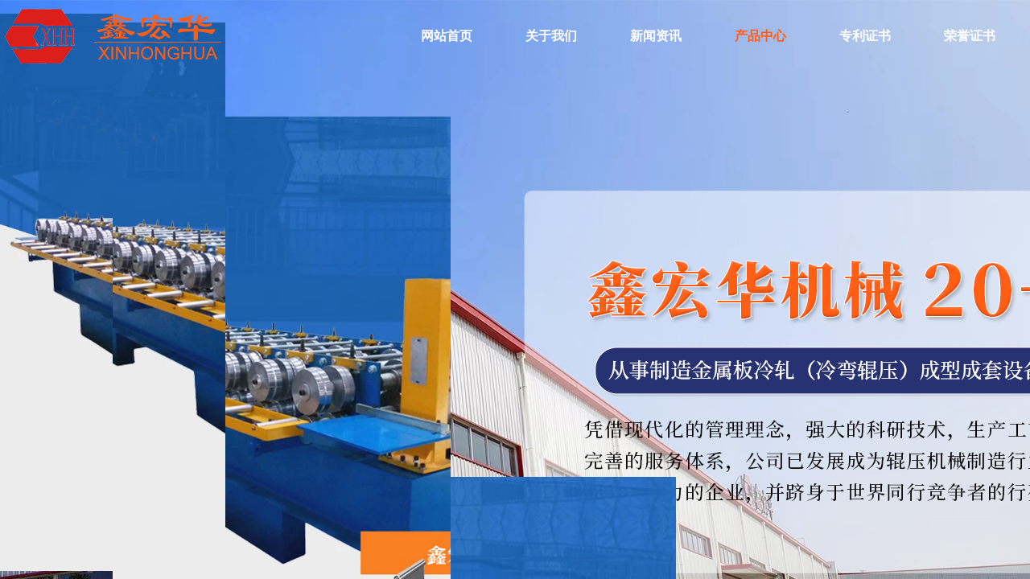

--- FILE ---
content_type: text/html; charset=utf-8
request_url: http://xhhjx.com/page90?product_category=47&menu_id=161
body_size: 34241
content:
<!DOCTYPE html PUBLIC "-//W3C//DTD XHTML 1.0 Transitional//EN" "http://www.w3.org/TR/xhtml1/DTD/xhtml1-transitional.dtd">
<html xmlns="http://www.w3.org/1999/xhtml" lang="zh-Hans" >
	<head>
		<meta http-equiv="X-UA-Compatible" content="IE=Edge,chrome=1" />
	<meta name="viewport" content="width=1400" />	<meta http-equiv="Content-Type" content="text/html; charset=utf-8" />
		<meta name="format-detection" content="telephone=no" />
	     <meta http-equiv="Cache-Control" content="no-transform"/> 
     <meta http-equiv="Cache-Control" content="no-siteapp"/>
	<title>福建鑫宏华机械有限公司</title>
	<meta name="keywords"  content="网站关键字" />
	<meta name="description" content="网站描述" />
    
                
			<link rel="shortcut icon" href="http://static.websiteonline.cn/website/template/default/images/favicon.ico" type="image/x-icon" />
	<link rel="Bookmark" href="http://static.websiteonline.cn/website/template/default/images/favicon.ico" />
		

		<link href="http://static.websiteonline.cn/website/template/default/css/default.css?v=17534100" rel="stylesheet" type="text/css" />
<link href="http://xhhjx.com/template/default/css/font/font.css?v=15750090" rel="stylesheet" type="text/css" />
<link href="http://xhhjx.com/template/default/css/wpassword/iconfont.css?v=17496248" rel="stylesheet" type="text/css" />
<link href="http://static.websiteonline.cn/website/plugin/unslider/css/unslider.css?v=16086236" rel="stylesheet" type="text/css" />
<link href="http://static.websiteonline.cn/website/plugin/media/css/media.css?v=14077216" rel="stylesheet" type="text/css" />
<link href="http://static.websiteonline.cn/website/plugin/breadcrumb/css/breadcrumb.css?v=16086008" rel="stylesheet" type="text/css" />
<link href="http://static.websiteonline.cn/website/plugin/title/css/title.css?v=17083134" rel="stylesheet" type="text/css" />
<link href="http://static.websiteonline.cn/website/plugin/product_category/css/product_category.css?v=14937940" rel="stylesheet" type="text/css" />
<link href="http://static.websiteonline.cn/website/plugin/qr_img/css/qr_img.css?v=14077216" rel="stylesheet" type="text/css" />
<style type="text/css">.prop_rotate_angle sup,.prop_rotate_angle .posblk-deg{font-size:11px; color:#CDCDCD; font-weight:normal; font-style:normal; }ins#qiao-wrap{height:0;} #qiao-wrap{display:block;}
</style> 
</head>
<body  >
<input type="hidden" value="2" name="_user_level_val" />
								<script type="text/javascript" language="javascript" src="http://static.websiteonline.cn/website/script/??libsjq.js,jquery.custom.js,jquery.lazyload.js,jquery.rotateutility.js,lab.js,wopop_all.js,jquery.cookie.js,jquery.simplemodal.js,fullcollumn.js,objectFitPolyfill.min.js,ierotate.js,effects/velocity.js,effects/velocity.ui.js,effects/effects.js,fullpagescroll.js,common.js,heightAdapt.js?v=17573096"></script>
<script type="text/javascript" language="javascript" src="http://static.websiteonline.cn/website/plugin/??unslider/js/init.js,media/js/init.js,new_navigation/js/overall.js,new_navigation/styles/hs7/init.js,breadcrumb/js/init.js,product_category/js/overall.js?v=17621358"></script>
	<script type="text/javascript" language="javascript">
    			var webmodel = {};
	        
    wp_pages_global_func($.extend({
        'isedit': '0',
        'islogin': '0',
        'domain': 'pmt0fdeac',
        'p_rooturl': 'http://xhhjx.com',
        'static_rooturl': 'http://static.websiteonline.cn/website',
        'interface_locale': "zh_CN",
        'dev_mode': "0",
        'getsession': ''
    }, {"phpsessionid":"","punyurl":"http:\/\/xhhjx.com","curr_locale":"zh_CN","mscript_name":"","converted":false}));
    
	</script>

<link href="http://xhhjx.com/c56a65e2f04ee31367d658c7689a7aa1.cssx" rel="stylesheet" /><div id="page_set_css">
</div><input type="hidden" id="page_id" name="page_id" value="90" rpid="90">
<div id="scroll_container" class="scroll_contain" style="">
	    	<div id="scroll_container_bg" style="background-position:center center;background-repeat:repeat-y;">&nbsp;</div>
<script>
initScrollcontainerHeight();	
</script>
     <div id="overflow_canvas_container">        <div id="canvas" style=" margin: 0 auto;width:1400px;;height:1952px">
    <div id="layerF0F4E0BAC8C7288FF9C206E1FFE47A33" class="full_column"   style="width:1400px;position:absolute;top:0px;height:950px;z-index:100;">
    <div class="full_width " style="position:absolute;height:950px;background-position:center center;">		
    </div>
			<div class="full_content" style="width:1400px; position:absolute;left:0;top:0;margin-left: 0px;;height:950px;">
								<div id='layer3D9E83A1D77C2B06D3AD9E6166ECD7E7' type='unslider'  class='cstlayer' style='left: 0px; top: 0px; position: absolute; z-index: 103; width: 1400px; height: 950px; display: block; '  mid=""  fatherid='layerF0F4E0BAC8C7288FF9C206E1FFE47A33'    deg='0'><style>
#layer3D9E83A1D77C2B06D3AD9E6166ECD7E7html5zoo-1{
	margin:0 auto;
}
</style>
<div id="layer3D9E83A1D77C2B06D3AD9E6166ECD7E7_content" class="wp-unslider_content" style="overflow: hidden; border: none; left: -257.5px; width: 1795px; height: 950px; position: absolute;">
<script type="text/javascript">
	 
</script>

<!-- loop star -->
<div id="layer3D9E83A1D77C2B06D3AD9E6166ECD7E7html5zoo-1">
    <ul class="html5zoo-slides" style="display:none;">
  
        <li><img alt="" src="http://pmt0fdeac.pic7.websiteonline.cn/upload/banner.jpg" class="html5lightbox" /></a></li>
  
        <li><a style="dispaly:inline-block;" href="http://xhhjx.com/page90?product_category=43"><img alt="" src="http://pmt0fdeac.pic7.websiteonline.cn/upload/banner_evvv.jpg" class="html5lightbox" /></a></li>
  
        <li><img alt="" src="http://pmt0fdeac.pic7.websiteonline.cn/upload/banner_md5c.jpg" class="html5lightbox" /></a></li>
    </ul>
</div>
<!-- loop end -->

<script language="javascript">
(function(){
		var layerparams={"layerid":"layer3D9E83A1D77C2B06D3AD9E6166ECD7E7","pstyle":"none","plborder_size":"0","interval":3000,"autoplays":"true","title_size":"40","title_family":"SimSun","title_color":"#FFFFFF","easing":"all","show_title":"1","show_nav":"1","navigation_style":"01","navbg_hover_color":"#ff5e14","nav_margin_bottom_size":"25","nav_arrow":"1","arrow_left":"template\/default\/images\/left_arrow.png","arrow_right":"template\/default\/images\/right_arrow.png","nav_margin_left_size":"25","nav_margin_right_size":"25","skin":"01","default_show":"1","hover_show":"0","pauseonmouseover":"1","nav_arrow_w_size":"32","nav_arrow_h_size":"32","iconstyle":"01","nav_height_size":"2","wsize":null,"editMode":false,"unslideradapt":null};
	layer_unslider_init_func(layerparams);
})()  
</script>
</div>
</div><script>				 $('#layer3D9E83A1D77C2B06D3AD9E6166ECD7E7').triggerHandler('layer_ready');</script><div id="layerFEAC2ED77C8C423596A97F773C6C0447" class="full_column"   fatherid='layerF0F4E0BAC8C7288FF9C206E1FFE47A33'  style="width:1400px;position:absolute;top:0px;height:90px;z-index:104;">
    <div class="full_width " style="position:absolute;height:90px;background-color:transparent;">		
    </div>
			<div class="full_content" style="width:1400px; position:absolute;left:0;top:0;margin-left: 0px;;height:90px;">
								<div id='layer01380493BE70A4478A368A8088235F3F' type='media'  class='cstlayer' style='left: 0px; top: 5px; position: absolute; z-index: 101; width: 299.747px; height: 80px; '  mid=""  fatherid='layerFEAC2ED77C8C423596A97F773C6C0447'    deg='0'><script>
create_pc_media_set_pic('layer01380493BE70A4478A368A8088235F3F',false);
</script>
<div class="wp-media_content"  style="overflow: hidden; width: 300px; height: 80px; border-width: 0px; border-style: solid; padding: 0px;" type="0">
<div class="img_over"  style='overflow: hidden; border-color: transparent; border-width: 0px; position: relative; width: 300px; height: 80px;'>

<div class="imgloading" style="z-index:100;"> </div>
<img  id="wp-media-image_layer01380493BE70A4478A368A8088235F3F" onerror="set_thumb_layer01380493BE70A4478A368A8088235F3F(this);" onload="set_thumb_layer01380493BE70A4478A368A8088235F3F(this);" class="paragraph_image"  type="zoom" src="http://pmt0fdeac.pic7.websiteonline.cn/upload/logo_3zw2.png" style="width: 300px; height: auto;;" />
</div>

</div>
<script>
(function(){
		layer_media_init_func('layer01380493BE70A4478A368A8088235F3F',{"isedit":false,"has_effects":false});
})()
</script>
</div><script>				 $('#layer01380493BE70A4478A368A8088235F3F').triggerHandler('layer_ready');</script><div id='layer333E1E444FA7BB83F019F0407410973A' type='new_navigation'  class='cstlayer' style='left: 490px; top: 0px; position: absolute; z-index: 105; width: 910px; height: 90px; '  mid=""  fatherid='layerFEAC2ED77C8C423596A97F773C6C0447'    deg='0'><div class="wp-new_navigation_content" style="border-color: transparent; border-width: 0px; width: 910px; display: block; overflow: visible; height: 90px;;display:block;overflow:hidden;height:0px;" type="0">
<script type="text/javascript"> 
		
		$("#layer333E1E444FA7BB83F019F0407410973A").data("m_show", '');
	</script>
<div skin="hs7" class="nav1 menu_hs7" ishorizon="1" colorstyle="darkgreen" direction="0" more="更多" moreshow="1" morecolor="darkorange" hover="1" hover_scr="0" submethod="0" umenu="0" dmenu="0" sethomeurl="http://xhhjx.com/page72" smcenter="0">
		<ul id="nav_layer333E1E444FA7BB83F019F0407410973A" class="navigation"  style="width:auto;"  >
		<li style="z-index:2;"  class="wp_subtop"  pid="72" ><a  class="  "  href="http://xhhjx.com">网站首页</a></li><li style="z-index:2;"  class="wp_subtop"  pid="113" ><a  class="  "  href="http://xhhjx.com/page113">关于我们</a></li><li style="z-index:2;"  class="wp_subtop"  pid="86" ><a  class="  "  href="http://xhhjx.com/page86">新闻资讯</a></li><li style="z-index:2;"  class="wp_subtop"  pid="90" ><a  class=" sub "  href="http://xhhjx.com/page90">产品中心</a><ul style="z-index:2;"><li style="z-index:3;"  class=""  pid=0 ><a  class="  "  href="http://xhhjx.com/page90?product_category=44&menu_id=158">全自动CZ型钢檩条成形设备</a></li><li style="z-index:3;"  class=""  pid=0 ><a  class="  "  href="http://xhhjx.com/page90?product_category=41&menu_id=155">光伏支架成形设备</a></li><li style="z-index:3;"  class=""  pid=0 ><a  class="  "  href="http://xhhjx.com/page90?product_category=42&menu_id=156">轻钢别墅建筑专业成形设备</a></li><li style="z-index:3;"  class=""  pid=0 ><a  class="  "  href="http://xhhjx.com/page90?product_category=43&menu_id=157">铝镁锰金属屋面成套系统设备</a></li><li style="z-index:3;"  class=""  pid=0 ><a  class="  "  href="http://xhhjx.com/page90?product_category=45&menu_id=159">屋面墙面板成形设备</a></li><li style="z-index:3;"  class=""  pid=0 ><a  class="  "  href="http://xhhjx.com/page90?product_category=46&menu_id=160">隐藏式屋面板成形设备</a></li><li style="z-index:3;"  class=""  pid=0 ><a  class="  "  href="http://xhhjx.com/page90?product_category=47&menu_id=161">整平剪板分条成形设备</a></li><li style="z-index:3;"  class=""  pid=0 ><a  class="  "  href="http://xhhjx.com/page90?product_category=48&menu_id=162">楼承板成形设备</a></li><li style="z-index:3;"  class=""  pid=0 ><a  class="  "  href="http://xhhjx.com/page90?product_category=49&menu_id=163">龙骨机成形设备</a></li><li style="z-index:3;"  class=""  pid=0 ><a  class="  "  href="http://xhhjx.com/page90?product_category=50&menu_id=164">琉璃瓦配套系列成形设备</a></li><li style="z-index:3;"  class=""  pid=0 ><a  class="  "  href="http://xhhjx.com/page90?product_category=51&menu_id=165">波浪板成形设备</a></li><li style="z-index:3;"  class=""  pid=0 ><a  class="  "  href="http://xhhjx.com/page90?product_category=52&menu_id=166">汽车金属挡泥板成形设备</a></li><li style="z-index:3;"  class=""  pid=0 ><a  class="  "  href="http://xhhjx.com/page90?product_category=53&menu_id=167">水槽带卡槽一体成形设备</a></li><li style="z-index:3;"  class=""  pid=0 ><a  class="  "  href="http://xhhjx.com/page90?product_category=54&menu_id=168">脚踏板成形设备</a></li><li style="z-index:3;"  class=""  pid=0 ><a  class="  "  href="http://xhhjx.com/page90?product_category=55&menu_id=169">液压放料机</a></li></ul></li><li style="z-index:2;"  class="wp_subtop"  pid="151" ><a  class="  "  href="http://xhhjx.com/page151">专利证书</a></li><li style="z-index:2;"  class="wp_subtop"  pid="152" ><a  class="  "  href="http://xhhjx.com/page152">荣誉证书</a></li><li style="z-index:2;"  class="wp_subtop"  pid="93" ><a  class="  "  href="http://xhhjx.com/page93">联系我们</a></li>	</ul>
</div>

<script type="text/javascript"> 
				$("#layer333E1E444FA7BB83F019F0407410973A").data("datasty_", '@charset "utf-8";  #nav_layer333E1E444FA7BB83F019F0407410973A,#nav_layer333E1E444FA7BB83F019F0407410973A ul,#nav_layer333E1E444FA7BB83F019F0407410973A li{list-style-type:none; margin:0px; padding:0px; border:thin none;}  #nav_layer333E1E444FA7BB83F019F0407410973A {position:relative;height:54px;line-height:54px; background:url(http://static.websiteonline.cn/website/plugin/new_navigation/styles/hs7/nav_bg.jpg) repeat-x; margin-bottom:10px;padding-left:10px; }  #nav_layer333E1E444FA7BB83F019F0407410973A li.wp_subtop{padding-left:5px;padding-right:5px;text-align:center;position:relative;float:left;padding-bottom:0px;width:115px;height:54px;line-height:54px;background-image:url(http://static.websiteonline.cn/website/plugin/new_navigation/view/images/png_bg.png);background-repeat:no-repeat;background-position:top right;background-color:transparent;}  #nav_layer333E1E444FA7BB83F019F0407410973A li.wp_subtop:hover{width:115px;height:54px;line-height:54px;background-image:url(http://static.websiteonline.cn/website/plugin/new_navigation/styles/hs7/li_hover.png);background-color:transparent;background-position:bottom left;background-repeat:repeat-x;}  #nav_layer333E1E444FA7BB83F019F0407410973A li.wp_subtop>a{white-space:nowrap;display:block;padding:0px;text-decoration:none;font-size:12px;font-family:arial;color:#ffffff;text-align:center;font-weight:normal;font-style:normal; overflow:hidden;}  #nav_layer333E1E444FA7BB83F019F0407410973A li.wp_subtop>a:hover{font-size:12px;font-family:arial;color:#fff;text-align:center;font-weight:normal;font-style:normal;}  #nav_layer333E1E444FA7BB83F019F0407410973A ul{position:absolute;left:0px;display:none;padding-left:5px;padding-right:5px;background-image:url(http://static.websiteonline.cn/website/plugin/new_navigation/view/images/png_bg.png);background-color:transparent;margin-left:0px;padding-top:10px; padding-bottom:8px;}  #nav_layer333E1E444FA7BB83F019F0407410973A ul li{position:relative;text-align:center;padding-bottom:0px;padding-left:5px;padding-right:5px;height:31px;line-height:31px;background-image:url(http://static.websiteonline.cn/website/plugin/new_navigation/view/images/png_bg.png);background-repeat:repeat;background-position:top left;background-color:#516c47;}  #nav_layer333E1E444FA7BB83F019F0407410973A ul li:hover{height:31px;text-align:center;line-height:31px;padding-left:5px;padding-right:5px; background-image:url(http://static.websiteonline.cn/website/plugin/new_navigation/view/images/png_bg.png);background-repeat:repeat;background-position:top left;background-color:#3a4c34;}  #nav_layer333E1E444FA7BB83F019F0407410973A ul li a {display:block;font-size:12px;font-family:arial;color:#fff;text-align:center;font-weight:normal;font-style:normal;white-space:nowrap;}  #nav_layer333E1E444FA7BB83F019F0407410973A ul li a:hover{display:block;font-size:12px;font-family:arial;color:#ffffff;text-align:center;font-weight:normal;font-style:normal;}');
		$("#layer333E1E444FA7BB83F019F0407410973A").data("datastys_", '#nav_layer333E1E444FA7BB83F019F0407410973A{background-color:transparent;} #nav_layer333E1E444FA7BB83F019F0407410973A{background-image:url(http://static.websiteonline.cn/website/plugin/new_navigation/view/images/png_bg.png);} #nav_layer333E1E444FA7BB83F019F0407410973A{height:90px;} #nav_layer333E1E444FA7BB83F019F0407410973A li.wp_subtop{height:90px;} #nav_layer333E1E444FA7BB83F019F0407410973A li.wp_subtop{line-height:90px;}  #nav_layer333E1E444FA7BB83F019F0407410973A li.wp_subtop>a{font-size:16px;}    #nav_layer333E1E444FA7BB83F019F0407410973A li.wp_subtop>a:hover{filter:alpha(opacity=100);-moz-opacity:1;opacity:1;} #nav_layer333E1E444FA7BB83F019F0407410973A li.wp_subtop>a{color:#ffffff;} #nav_layer333E1E444FA7BB83F019F0407410973A li.wp_subtop>a{font-weight:bold;} #nav_layer333E1E444FA7BB83F019F0407410973A li.wp_subtop>a{font-family:FangSong_GB2312;} #nav_layer333E1E444FA7BB83F019F0407410973A li.wp_subtop:hover{height:90px;} #nav_layer333E1E444FA7BB83F019F0407410973A li.wp_subtop:hover{line-height:90px;}           #nav_layer333E1E444FA7BB83F019F0407410973A li.wp_subtop:hover{background-image:url(http://static.websiteonline.cn/website/plugin/new_navigation/view/images/png_bg.png);} #nav_layer333E1E444FA7BB83F019F0407410973A li.wp_subtop:hover{background-color:transparent;} #nav_layer333E1E444FA7BB83F019F0407410973A li.wp_subtop>a:hover{font-family:FangSong_GB2312;} #nav_layer333E1E444FA7BB83F019F0407410973A li.wp_subtop>a:hover{font-size:16px;} #nav_layer333E1E444FA7BB83F019F0407410973A li.wp_subtop>a:hover{color:#ff5e14;} #nav_layer333E1E444FA7BB83F019F0407410973A li.wp_subtop>a:hover{font-weight:bold;}   #nav_layer333E1E444FA7BB83F019F0407410973A ul li{height:45px;} #nav_layer333E1E444FA7BB83F019F0407410973A ul li{line-height:45px;} #nav_layer333E1E444FA7BB83F019F0407410973A ul li a{font-family:FangSong_GB2312;} #nav_layer333E1E444FA7BB83F019F0407410973A ul li a{font-size:14px;} #nav_layer333E1E444FA7BB83F019F0407410973A ul li{background:none;} #nav_layer333E1E444FA7BB83F019F0407410973A ul li{background-color:#273272;} #nav_layer333E1E444FA7BB83F019F0407410973A ul li:hover{height:45px;} #nav_layer333E1E444FA7BB83F019F0407410973A ul li:hover{line-height:45px;}  #nav_layer333E1E444FA7BB83F019F0407410973A ul li a:hover{font-family:FangSong_GB2312;} #nav_layer333E1E444FA7BB83F019F0407410973A ul li a:hover{font-size:14px;} #nav_layer333E1E444FA7BB83F019F0407410973A ul li:hover{background-color:#ff5e14;}                       #nav_layer333E1E444FA7BB83F019F0407410973A li.wp_subtop{width:120px;} #nav_layer333E1E444FA7BB83F019F0407410973A li.wp_subtop:hover{width:120px;}');
	
			var b_width=parseInt($("#layer333E1E444FA7BB83F019F0407410973A").find('.wp-new_navigation_content').css('border-bottom-width'));
	if(b_width>0){
		$("#nav_layer333E1E444FA7BB83F019F0407410973A").css('margin-bottom','0px');
	}
	</script>

<script type="text/javascript">
function wp_get_navstyle(layer_id,key){
		var navStyle = $.trim($("#"+layer_id).data(key));
		return navStyle;	
	
}	
richtxt('layer333E1E444FA7BB83F019F0407410973A');
</script><script type="text/javascript">
layer_new_navigation_hs7_func({"isedit":false,"layer_id":"layer333E1E444FA7BB83F019F0407410973A","menustyle":"hs7"});

</script><div class="navigation_more" data-more="darkorange" data-typeval="0" data-menudata="&quot;&quot;"></div>
</div>
<script type="text/javascript">
 $(function(){
	layer_new_navigation_content_func({"isedit":false,"layer_id":"layer333E1E444FA7BB83F019F0407410973A","menustyle":"hs7","addopts":{"padding-left":"0"}});
});
</script>

</div><script>				 $('#layer333E1E444FA7BB83F019F0407410973A').triggerHandler('layer_ready');</script>                                
                                <div class="fullcontent_opacity" style="width: 100%;height: 100%;position: absolute;left: 0;right: 0;top: 0;display:none;"></div>
			</div>
</div>
<script>
        $(".content_copen").live('click',function(){
        $(this).closest(".full_column").hide();
    });
	var $fullwidth=$('#layerFEAC2ED77C8C423596A97F773C6C0447 .full_width');
	$fullwidth.css({left:0-$('#canvas').offset().left+$('#scroll_container').offset().left-$('#scroll_container').scrollLeft()-$.parseInteger($('#canvas').css("borderLeftWidth")),width:$('#scroll_container_bg').width()});
	$(function () {
				var videoParams={"id":"layerFEAC2ED77C8C423596A97F773C6C0447","bgauto":null,"ctauto":null,"bVideouse":null,"cVideouse":null,"bgvHeight":null,"bgvWidth":null};
		fullcolumn_bgvideo_init_func(videoParams);
                var bgHoverParams={"full":{"hover":null,"opacity":null,"bg":"transparent","id":"layerFEAC2ED77C8C423596A97F773C6C0447","bgopacity":null,"zindextopcolorset":""},"full_con":{"hover":null,"opacity":null,"bg":null,"id":"layerFEAC2ED77C8C423596A97F773C6C0447","bgopacity":null}};
		fullcolumn_HoverInit(bgHoverParams);
        });
</script>


                                
                                <div class="fullcontent_opacity" style="width: 100%;height: 100%;position: absolute;left: 0;right: 0;top: 0;display:none;"></div>
			</div>
</div>
<script>
        $(".content_copen").live('click',function(){
        $(this).closest(".full_column").hide();
    });
	var $fullwidth=$('#layerF0F4E0BAC8C7288FF9C206E1FFE47A33 .full_width');
	$fullwidth.css({left:0-$('#canvas').offset().left+$('#scroll_container').offset().left-$('#scroll_container').scrollLeft()-$.parseInteger($('#canvas').css("borderLeftWidth")),width:$('#scroll_container_bg').width()});
	$(function () {
				var videoParams={"id":"layerF0F4E0BAC8C7288FF9C206E1FFE47A33","bgauto":null,"ctauto":null,"bVideouse":null,"cVideouse":null,"bgvHeight":null,"bgvWidth":null};
		fullcolumn_bgvideo_init_func(videoParams);
                var bgHoverParams={"full":{"hover":null,"opacity":null,"bg":null,"id":"layerF0F4E0BAC8C7288FF9C206E1FFE47A33","bgopacity":null,"zindextopcolorset":""},"full_con":{"hover":null,"opacity":null,"bg":null,"id":"layerF0F4E0BAC8C7288FF9C206E1FFE47A33","bgopacity":null}};
		fullcolumn_HoverInit(bgHoverParams);
        });
</script>


<div id='layer4056C5664689EA4C323525AE11A49C22' type='gototop'  class='cstlayer' style='left: 1050px; top: 662px; position: absolute; z-index: 102; width: 150px; height: 100px; '  mid=""    deg='0'>

<div class="wp-gototop_content" style="padding: 0px; border-color: transparent; border-width: 0px; overflow: hidden; width: 150px; height: 100px;">
		
    <script language="javascript">
	
$(function(){
		// Fixed IE border-radius
		var $piegttops = $('#layer4056C5664689EA4C323525AE11A49C22').not('[deleted="deleted"]');
		if ($.browser.msie && ($.browser.version <= 8)) {
			if ($.inArray("styleh", ['arrowleft','arrowright']) == -1) {
				$('.wpgttop-wrapper,a.gttoparea,a.gttoparea div', '#layer4056C5664689EA4C323525AE11A49C22').css("behavior", 'url(script/pie.htc)');
				setTimeout(function(){
					if ($piegttops.find('css3-container').length > 0) $piegttops.find('.piemask').remove();
					else setTimeout(arguments.callee, 500);
				}, 500);
			} else $piegttops.find('.piemask').remove();
		}
		});</script>


</div>

<!--gototop js-->
<script lang="javascript">
$(document).ready(function () {
	var goToTopijsTime;
	$.fn.goToTopijs=function(options){
		var opts = $.extend({},$.fn.goToTopijs.def,options);
		var $window=$(window);
		var $body = $('#scroll_container');
		var $this=$(this);
		clearTimeout(goToTopijsTime);
		goToTopijsTime=setTimeout(function(){
			var controlLeft;
			if ($window.width() > opts.pageHeightJg * 2 + opts.pageWidth) {
				controlLeft = ($window.width() - opts.pageWidth) / 2 + opts.pageWidth + opts.pageWidthJg;
			}else{
				controlLeft = $window.width()- opts.pageWidthJg-$this.width();
			}
			var cssfixedsupport=$.browser.msie && parseFloat($.browser.version) < 7;//判断是否ie6
			var controlTop=$window.height() - opts.pageHeightJg;
			controlTop=cssfixedsupport ? $window.scrollTop() + controlTop : controlTop;
			var scrolTop = Math.max($(window).scrollTop(), $body.scrollTop());
                        var shouldvisible=( scrolTop >= opts.startline )? true : false;  
			if (shouldvisible){
				$this.stop().show();
			}else{
				$this.stop().hide();			}
						var curdistance = '1';
			var gscrollWidth = 18;
			var gt_right = parseInt(gscrollWidth) + parseInt(curdistance);
			$this.css({
				position: cssfixedsupport ? 'absolute' : 'fixed',
				top: controlTop,
				right:gt_right
			});
		},30);
		$(this).click(function(event){
			$(document.body).add($body).stop().animate( { scrollTop: $(opts.targetObg).offset().top}, opts.duration);
			$(this).blur();
			event.preventDefault();
			event.stopPropagation();
		});
	};
	
	$.fn.goToTopijs.def={
		pageWidth:310,//页面宽度
		pageWidthJg:2,//按钮和页面的间隔距离
		pageHeightJg:78+40,//按钮和页面底部的间隔距离
		startline:120,//出现回到顶部按钮的滚动条scrollTop距离
		duration:200,//回到顶部的速度时间
		targetObg:"body"//目标位置
	};
});
$(function(){
            $('<a href="#none" class="gototop_backToTop" title="返回顶部">返回顶部</a>').appendTo("body");
    });


$(function(){
	$(".gototop_backToTop").goToTopijs();
	var $scroll_container = $(window).add('#scroll_container');
	$scroll_container.bind('scroll resize',function(){
		$(".gototop_backToTop").goToTopijs({
			pageWidth:960,
			duration:0
		});
	});
});

</script>
<!--gototop js end-->
</div><script>				 $('#layer4056C5664689EA4C323525AE11A49C22').triggerHandler('layer_ready');</script><div id="layerD2CF4BCF089286ECBF605A4CC6C0D52B" class="full_column"   style="width:1400px;position:absolute;top:950px;height:50px;z-index:102;">
    <div class="full_width " style="position:absolute;height:50px;background-color:#f4f4f4;">		
    </div>
			<div class="full_content" style="width:1400px; position:absolute;left:0;top:0;margin-left: 0px;;height:50px;">
								<div id='layer3B15FADE251FCF11FE2BFDB33646A27D' type='breadcrumb'  class='cstlayer' style='left: 70px; top: 20px; position: absolute; z-index: 106; width: 544px; height: 20px; '  mid=""  fatherid='layerD2CF4BCF089286ECBF605A4CC6C0D52B'    deg='0'><div class="wp-breadcrumb_content" style="width: 544px; height: 20px;" ShowCpage="1" >
<div class='breadcrumb_plugin'>

<span class="breadcrumbtext" gzdata="gzorder"><a href="http://xhhjx.com/" style="line-height:100%; font-family: FangSong_GB2312; color: rgb(0, 0, 0);" >网站首页</a></span>
<span style="line-height:100%; margin-left:5px;margin-right:5px;color:rgb(90, 90, 90);font-size:12px;" class="breadcrumbfuhao">⊙</span>
<span class="breadcrumbtext"><a href="http://xhhjx.com/page90" style="line-height:100%; font-family: FangSong_GB2312; color: rgb(0, 0, 0);" >产品中心</a></span>
		<span style="line-height:100%; margin-left:5px;margin-right:5px;color:rgb(90, 90, 90);font-size:12px;" class="breadcrumbfuhao">⊙</span>
        <span class="breadcrumbtext"><a href="http://xhhjx.com/page90?menu_id=161&product_category=47" style="line-height:100%; font-family: FangSong_GB2312; color: rgb(0, 0, 0);" >整平剪板分条成形设备</a></span>
</div>
</div>
<script>
layer_breadcrumb_ready_func('layer3B15FADE251FCF11FE2BFDB33646A27D', '');
</script></div><script>				 $('#layer3B15FADE251FCF11FE2BFDB33646A27D').triggerHandler('layer_ready');</script><div id='layer52862937DB3955DB6751C9D8C915647E' type='title'  class='cstlayer' style='left: 0px; top: 16px; position: absolute; z-index: 119; width: 87px; height: 20px; '  mid=""  fatherid='layerD2CF4BCF089286ECBF605A4CC6C0D52B'    deg='0'><div class="wp-title_content" style="overflow-wrap: break-word; padding: 0px; border-color: transparent; border-width: 0px; height: 20px; width: 87px; display: block;"><span style="font-size: 14px; font-family: FangSong_GB2312; color: rgb(0, 0, 0);">当前位置：</span></div>
<script type="text/javascript">
$(function(){
	$('.wp-title_content').each(function(){
		if($(this).find('div').attr('align')=='justify'){
			$(this).find('div').css({'text-justify':'inter-ideograph','text-align':'justify'});
		}
	})	
})
</script>

</div><script>				 $('#layer52862937DB3955DB6751C9D8C915647E').triggerHandler('layer_ready');</script>                                
                                <div class="fullcontent_opacity" style="width: 100%;height: 100%;position: absolute;left: 0;right: 0;top: 0;display:none;"></div>
			</div>
</div>
<script>
        $(".content_copen").live('click',function(){
        $(this).closest(".full_column").hide();
    });
	var $fullwidth=$('#layerD2CF4BCF089286ECBF605A4CC6C0D52B .full_width');
	$fullwidth.css({left:0-$('#canvas').offset().left+$('#scroll_container').offset().left-$('#scroll_container').scrollLeft()-$.parseInteger($('#canvas').css("borderLeftWidth")),width:$('#scroll_container_bg').width()});
	$(function () {
				var videoParams={"id":"layerD2CF4BCF089286ECBF605A4CC6C0D52B","bgauto":null,"ctauto":null,"bVideouse":null,"cVideouse":null,"bgvHeight":null,"bgvWidth":null};
		fullcolumn_bgvideo_init_func(videoParams);
                var bgHoverParams={"full":{"hover":null,"opacity":null,"bg":"#f4f4f4","id":"layerD2CF4BCF089286ECBF605A4CC6C0D52B","bgopacity":null,"zindextopcolorset":""},"full_con":{"hover":null,"opacity":null,"bg":null,"id":"layerD2CF4BCF089286ECBF605A4CC6C0D52B","bgopacity":null}};
		fullcolumn_HoverInit(bgHoverParams);
        });
</script>


<div id='layer78DAD5152C197757D9C2132190167420' type='title'  class='cstlayer' style='left: 0px; top: 1060px; position: absolute; z-index: 104; width: 1400px; height: 85px; '  mid=""    deg='0'><div class="wp-title_content" style="overflow-wrap: break-word; padding: 0px; border-color: transparent; border-width: 0px; height: 85px; width: 1400px; display: block;"><p style="color: rgb(90, 90, 90); text-align: center;"><span style="font-size: 36px; text-transform: uppercase;"><span style="color: rgb(39, 50, 114); font-family: &quot;times new roman&quot;; letter-spacing: 1px; line-height: 120%;">PRODUCT</span> <span style="color: rgb(255, 94, 20); font-family: &quot;times new roman&quot;; letter-spacing: 1px; line-height: 120%;">center</span></span></p><p style="text-align: center;"><strong style="color: rgb(39, 50, 114); font-family: FangSong_GB2312; font-size: 30px; text-transform: uppercase;"><span style="color: rgb(0, 0, 0); line-height: 120%; font-size: 26px;">— 产品中心 —</span></strong></p></div>

</div><script>				 $('#layer78DAD5152C197757D9C2132190167420').triggerHandler('layer_ready');</script><div id='layer3D481DFD6BAFE6AE8FC9A91A6456BD7B' type='product_category'  class='cstlayer' style='left: 0px; top: 1180px; position: absolute; z-index: 105; width: 300px; height: 710px; '  mid=""    deg='0'><script type="text/javascript">

function wp_showdefaultHoverCss(layer_id){
	var layertype=$('#'+layer_id).attr('type');
	if(layertype && window['wp_showdefaultHoverCss_'+layertype]){
		return window['wp_showdefaultHoverCss_'+layertype](layer_id);
	}
	return false;
}

function wp_showdefaultHoverCss_product_category(layer_id)
{
	var plugin_name=$("#"+layer_id).attr('type');
	var hover=$("#"+layer_id).find('.nav1').attr('hover');
	var skinname=$("#"+layer_id).find('.nav1').attr('skin');
    var hover_set = $("#"+layer_id).find('.nav1').attr('hover_set');
    var pro_cateid = $("#"+layer_id).find('.nav1').attr('pro_cateid');
	if(skinname=='vertical_vs10_1'){
		return;
	}
    if(hover!=1){
        return;
    }
    if(hover == 1 && hover_set == 2 && !pro_cateid){
        return;
    }

	wp_getdefaultHoverCss(layer_id);
	var n=0;
	
	if(plugin_name=='new_navigation'){
		var page_id=$("#page_id").val();
                var rootpid=$("#page_id").attr("rpid")*1;
	}else{
		var page_id=$('#'+layer_id+'').find(".default_pid").html();
		if(page_id==0 || page_id.length==0){
			page_id=$('#nav_'+layer_id+'').children('li:first').attr('pid');	
		}
	}
 
	$('#nav_'+layer_id+'').children('li').each(function(){
		var type_pid=$(this).attr('pid');		
		if(type_pid==page_id){
			$(this).addClass("lihover").children('a').addClass("ahover");
 
		}else if(type_pid==rootpid){
                    $(this).addClass("lihover").children('a').addClass("ahover");
 
           }
 
		if(window.location.href == $(this).find("a").attr("href") || window.location.href == $(this).find("a").attr("href")+"&brd=1"){  $(this).addClass("lihover").children('a').addClass("ahover"); }
		n++;
	});
	
	if(!$('#nav_'+layer_id+'').children('li.lihover').length){
		$('#nav_'+layer_id+' ul').children('li').each(function(){
			var lochref=window.location.href.replace(/^https?:/,'').replace(/&brd=1$/,'');
			var subahref= $(this).find('a').attr("href").replace(/^https?:/,'').replace(/&brd=1$/,'');
			if(lochref == subahref || lochref ==subahref+"&brd=1"){ 
				$(this).parents(".wp_subtop").addClass("lihover").children('a').addClass("ahover"); 
				return;
			}
		})
	}
 
	if(hover==1){        
		if($('#nav_'+layer_id+'').children('li').children('a.ahover').length<1){
			$('#nav_'+layer_id+'').children('li:first').addClass("lihover").children('a').addClass("ahover");
		} 	 
	}
}
var wp_showdefaultHoverCss_layer3D481DFD6BAFE6AE8FC9A91A6456BD7B=wp_showdefaultHoverCss;
function wp_addMoreButton(layer_id){
	var layertype=$('#'+layer_id).attr('type');
	if(layertype && window['wp_addMoreButton_'+layertype]){
		return window['wp_addMoreButton_'+layertype](layer_id);
	}
	return false;
}
function wp_addMoreButton_product_category(layer_id)
{
	var firstLiTop = 0;
	var hasMore = false;
	$('#nav_'+layer_id).children('li.wp_subtop').each(function(i){
		if(i == 0) {firstLiTop = $(this).offset().top;return true;}	
		if($(this).offset().top > firstLiTop)
		{
			$('#'+layer_id).data('hasMore','yes');//配置逻辑获取
			var more = $.trim($('#'+layer_id).children('.wp-product_category_content').children('.nav1').attr('more'));
			var doms = $(this).prev().prev().nextAll().clone();
			var objA = $(this).prev().children('a');
			if(objA.children('span').length > 0) objA.children('span').html(more);
			else objA.html(more);

			if(objA.hasClass('sub'))
			{
				objA.next('ul').empty();
				doms.appendTo(objA.next('ul'));
			}
			else
			{
				objA.after('<ul></ul>');
				doms.appendTo(objA.next('ul'));
				objA.addClass('sub');
			}
				
			$(this).prev().nextAll().remove();
			objA.next('ul').children('li').removeClass('wp_subtop');
			hasMore = true;

			objA.attr('href','javascript:void(0);');
			
			//点击"更多"弹出全站导航
			if($("#"+layer_id).find('.nav1').attr('moreshow') == 1)
			{
				objA.click(function (e){
					$('#'+layer_id).find('#basic-modal-content_'+layer_id).modal({
						containerId:'wp-product_category-simplemodal-container_'+layer_id,
						zIndex:9999,
						close:false,
						onOpen:function(dialog){
							dialog.overlay.fadeIn('slow', function(){
								dialog.container.slideDown('slow',function(){
									dialog.data.fadeIn('slow','swing',function(){
										$('.wp_menus').not('.wp_thirdmenu0').each(function(){
											var left = $(this).parent().parent().children('a').eq(0).outerWidth()+5;
											$(this).css({position:'relative',left:left+'px'});
										});
									});
								});
							});
						},
						onClose:function(dialog){
							dialog.data.fadeOut('slow',function (){
								dialog.container.slideUp('slow', function () {
									dialog.overlay.fadeOut('slow', function () {
										$.modal.close();
									});
								});
							});
						}
					});
					return false;
				});
			}
			return false;
		}
	});
	if(!hasMore) $('#'+layer_id).data('hasMore','no');
	wp_showdefaultHoverCss(layer_id);
}

//编辑模式水平拖动动态刷新修改More按钮
function wp_updateMoreButton(layer_id)
{
	var $layer = $('#'+layer_id);
	var $nav1 = $layer.children('.wp-product_category_content').children('.nav1');
	var tmp_css = $.trim($("#datastys_"+layer_id).text());
	var tmp_cssa = $.trim($("#datasty_"+layer_id).text());
	$.post(parseToURL("product_category","refreshNavigator",{menustyle:$.trim($nav1.attr('skin')),saveCss:'yes',page_id:$("#page_id").val(),blockid:layer_id,typeval:$.trim($layer.find(".wp-product_category_content").attr('type')),colorstyle:$.trim($nav1.attr('colorstyle')),direction:$.trim($nav1.attr('direction')),more:$.trim($nav1.attr('more')),hover:$.trim($nav1.attr('hover')),moreshow:$.trim($nav1.attr('moreshow')),morecolor:$.trim($nav1.attr('morecolor'))}),function(data){
		$layer.find('.wp-product_category_content').html(data);
		$("#datastys_"+layer_id).text(tmp_css);
 					
		var setcss=$("#page_set_css").html();
		setcss=setcss.replace(/<style>/i,'').replace(/<\/style>/i,'');
		var reg=new RegExp("(.*)([/][/*]"+layer_id+"[/*][/])(.*)([/][/*]"+layer_id+"[/*][/])(.*)","gmi");
		var url=setcss;
		var rep=url.replace(reg,"$1 $5");
		var tempcss=rep + " /*"+ layer_id +"*/ "+tmp_cssa+" "+tmp_css+" /*"+ layer_id +"*/ ";
		tempcss = tempcss.replace(/[\r\n]/g, " ").replace(/\s+/g, " "); 
		$("#page_set_css").html('<style> '+tempcss+ '</style>');
	});
	wp_showdefaultHoverCss(layer_id);
}


function wp_removeLoading(layer_id)
{
	
	var $nav1 = $('#'+layer_id).find(".nav1");
	var ishorizon=$nav1.attr("ishorizon");
	if(ishorizon=='1'){
		$("#"+layer_id).find('.wp-new_navigation_content').css({height:'auto',overflow:'hidden'});
	}else{
		$("#"+layer_id).find('.wp-new_navigation_content').css({width:'auto',overflow:'hidden'});
	}
	// 修复IE浏览器部分版本导航无法显示问题 2013/12/26
 
	var temptimer = setTimeout(function(){
		$("#"+layer_id).find('.wp-new_navigation_content').css("overflow", 'visible');
		clearTimeout(temptimer);
	}, 50);
}
</script><div class="wp-product_category_content" id="wp-ptype_layer3D481DFD6BAFE6AE8FC9A91A6456BD7B" style="border-color: transparent; border-width: 0px; width: 300px; height: 710px; border-style: solid; padding: 0px;">
<script type="text/javascript"> 
$("#layer3D481DFD6BAFE6AE8FC9A91A6456BD7B").data("jeditMode",0);
layer_prdcat_setvar({"isedit":0,"layerid":"layer3D481DFD6BAFE6AE8FC9A91A6456BD7B"});
$(function(){
	setTimeout(function(){
		var layerids = "ul#nav_layer3D481DFD6BAFE6AE8FC9A91A6456BD7B";
					if($(layerids).find('.wp_subtop:last').children('a').html() == ""){
				$(layerids).find('.wp_subtop:last').children('a').html('更多');
			}
			},500)
})

		    var wp_showdefaultHoverCss_layer3D481DFD6BAFE6AE8FC9A91A6456BD7B=wp_showdefaultHoverCss;
			$("#layer3D481DFD6BAFE6AE8FC9A91A6456BD7B").data("datasty_", '@charset "utf-8";  #nav_layer3D481DFD6BAFE6AE8FC9A91A6456BD7B,#nav_layer3D481DFD6BAFE6AE8FC9A91A6456BD7B ul,#nav_layer3D481DFD6BAFE6AE8FC9A91A6456BD7B li{list-style-type:none;margin:0;padding:0;border:thin none;}  #nav_layer3D481DFD6BAFE6AE8FC9A91A6456BD7B{position:relative;width:150px;background-image:url(http://static.websiteonline.cn/website/plugin/product_category/view/images/png_bg.png);background-repeat:no-repeat;background-position:left bottom;background-color:transparent;}  #nav_layer3D481DFD6BAFE6AE8FC9A91A6456BD7B li.wp_subtop{float:left;clear:left;padding-left:10px;padding-right:4px;  padding-bottom:0;padding-bottom:3px;z-index:1000;position:relative;  line-height:32px;height:32px;width:136px;  background-image:url(http://static.websiteonline.cn/website/plugin/product_category/view/images/png_bg.png);  background-repeat:no-repeat;background-position:center center;  background-color:#000;;text-align:center;margin-bottom:3px;}  #nav_layer3D481DFD6BAFE6AE8FC9A91A6456BD7B li.wp_subtop:hover{text-align:center;padding-left:10px;padding-right:4px;width:136px;background-image:url(http://static.websiteonline.cn/website/plugin/product_category/view/images/png_bg.png);background-repeat:no-repeat;background-position:center center;background-color:#000;}  #nav_layer3D481DFD6BAFE6AE8FC9A91A6456BD7B li.wp_subtop>a{white-space:nowrap;display:block;padding:0;text-decoration:none;overflow:hidden;font-size:12px;font-family:arial;color:#fff;text-align:center;font-weight:normal;font-style:normal;}  #nav_layer3D481DFD6BAFE6AE8FC9A91A6456BD7B li.wp_subtop>a:hover{text-decoration:none;font-size:12px;font-family:arial;color:#999;text-align:center;font-weight:normal;font-style:normal;}  #nav_layer3D481DFD6BAFE6AE8FC9A91A6456BD7B ul{position:absolute;margin-left:150px;display:none;left:0;margin-top:-32px;padding-left:3px;background-image:url(http://static.websiteonline.cn/website/plugin/product_category/view/images/png_bg.png);}  #nav_layer3D481DFD6BAFE6AE8FC9A91A6456BD7B ul li{position:relative;float:left;padding-bottom:0;margin-bottom:3px;padding-left:10px;padding-right:4px;width:136px;background-image:url(http://static.websiteonline.cn/website/plugin/product_category/view/images/png_bg.png);background-repeat:no-repeat;background-position:center center;background-color:#000;}  #nav_layer3D481DFD6BAFE6AE8FC9A91A6456BD7B ul li:hover{text-align:center;padding-left:10px;padding-right:4px;width:136px; background-image:url(http://static.websiteonline.cn/website/plugin/product_category/view/images/png_bg.png);background-repeat:no-repeat;background-position:center center;background-color:#000;}  #nav_layer3D481DFD6BAFE6AE8FC9A91A6456BD7B ul li a{overflow:hidden;display:block;font-size:12px;font-family:arial;color:#fff;text-align:center;font-weight:normal;font-style:normal;white-space:nowrap;}  #nav_layer3D481DFD6BAFE6AE8FC9A91A6456BD7B ul li a:hover{text-align:center;font-size:12px;font-family:arial;color:#999;font-weight:normal;font-style:normal;}  #nav_layer3D481DFD6BAFE6AE8FC9A91A6456BD7B ul ul{position: absolute;margin-left: 150px; margin-top:0px;display: none;background-image:url(http://static.websiteonline.cn/website/plugin/product_category/view/images/png_bg.png);}  #nav_layer3D481DFD6BAFE6AE8FC9A91A6456BD7B span{float:right;display:block;width:10px; }  #nav_layer3D481DFD6BAFE6AE8FC9A91A6456BD7B span.sub{float:right;display:block;width:10px;background:url(http://static.websiteonline.cn/website/plugin/product_category/styles/vertical_vs3/frog_arrow.gif) no-repeat center right;}');
		$("#layer3D481DFD6BAFE6AE8FC9A91A6456BD7B").data("datastys_", '#nav_layer3D481DFD6BAFE6AE8FC9A91A6456BD7B li.wp_subtop>a{font-family:FangSong_GB2312;}#nav_layer3D481DFD6BAFE6AE8FC9A91A6456BD7B li.wp_subtop>a:hover{font-family:FangSong_GB2312;}#nav_layer3D481DFD6BAFE6AE8FC9A91A6456BD7B li.wp_subtop>a{color:#ffffff;}#nav_layer3D481DFD6BAFE6AE8FC9A91A6456BD7B li.wp_subtop{width:286px;}#nav_layer3D481DFD6BAFE6AE8FC9A91A6456BD7B li.wp_subtop>a{font-weight:normal;}#nav_layer3D481DFD6BAFE6AE8FC9A91A6456BD7B li.wp_subtop:hover{width:286px;}#nav_layer3D481DFD6BAFE6AE8FC9A91A6456BD7B li.wp_subtop{background-color:#273272;}#nav_layer3D481DFD6BAFE6AE8FC9A91A6456BD7B li.wp_subtop:hover{background-color:#ff5e14;}#nav_layer3D481DFD6BAFE6AE8FC9A91A6456BD7B li.wp_subtop>a:hover{color:#ffffff;}#nav_layer3D481DFD6BAFE6AE8FC9A91A6456BD7B li.wp_subtop>a{font-size:15px;}#nav_layer3D481DFD6BAFE6AE8FC9A91A6456BD7B li.wp_subtop>a:hover{font-size:15px;}#nav_layer3D481DFD6BAFE6AE8FC9A91A6456BD7B{height:710px;}#nav_layer3D481DFD6BAFE6AE8FC9A91A6456BD7B li.wp_subtop{height:41.333333333333336px;}#nav_layer3D481DFD6BAFE6AE8FC9A91A6456BD7B li.wp_subtop{line-height:41.333333333333336px;}');
	</script>
 <div skin="vertical_vs3" class="nav1 menu_vertical_vs3" ishorizon="" colorstyle="black" direction="0" more="更多" moreshow="1" morecolor="darkorange" hover="1" hover_set="" pro_cateid="47" subopen="" submethod="" menushow="0">
	<div id="datasty_layer3D481DFD6BAFE6AE8FC9A91A6456BD7B" style="display:none;width:0px;height:0px;">
		</div>
	<div id="datastys_layer3D481DFD6BAFE6AE8FC9A91A6456BD7B" style=" display:none; width:0px; height:0px;">
		</div>
	<div id="hoverlayer3D481DFD6BAFE6AE8FC9A91A6456BD7B" style=" display:none; width:0px; height:0px;"></div>	
  <ul id="nav_layer3D481DFD6BAFE6AE8FC9A91A6456BD7B" class="navigation" ><li style="z-index:2;"  class="wp_subtop"  pid="44" ><a class="  " href="http://xhhjx.com/page90?product_category=44"  >全自动CZ型钢檩条成形设备</a></li><li style="z-index:2;"  class="wp_subtop"  pid="41" ><a class="  " href="http://xhhjx.com/page90?product_category=41"  >光伏支架成形设备</a></li><li style="z-index:2;"  class="wp_subtop"  pid="42" ><a class="  " href="http://xhhjx.com/page90?product_category=42"  >轻钢别墅建筑专业成形设备</a></li><li style="z-index:2;"  class="wp_subtop"  pid="43" ><a class="  " href="http://xhhjx.com/page90?product_category=43"  >铝镁锰金属屋面成套系统设备</a></li><li style="z-index:2;"  class="wp_subtop"  pid="45" ><a class="  " href="http://xhhjx.com/page90?product_category=45"  >屋面墙面板成形设备</a></li><li style="z-index:2;"  class="wp_subtop"  pid="46" ><a class="  " href="http://xhhjx.com/page90?product_category=46"  >隐藏式屋面板成形设备</a></li><li style="z-index:2;"  class="wp_subtop"  pid="47" ><a class="  " href="http://xhhjx.com/page90?product_category=47"  >整平剪板分条成形设备</a></li><li style="z-index:2;"  class="wp_subtop"  pid="48" ><a class="  " href="http://xhhjx.com/page90?product_category=48"  >楼承板成形设备</a></li><li style="z-index:2;"  class="wp_subtop"  pid="49" ><a class="  " href="http://xhhjx.com/page90?product_category=49"  >龙骨成形设备</a></li><li style="z-index:2;"  class="wp_subtop"  pid="50" ><a class="  " href="http://xhhjx.com/page90?product_category=50"  >琉璃瓦配套系列成形设备</a></li><li style="z-index:2;"  class="wp_subtop"  pid="51" ><a class="  " href="http://xhhjx.com/page90?product_category=51"  >波浪板成形设备</a></li><li style="z-index:2;"  class="wp_subtop"  pid="52" ><a class="  " href="http://xhhjx.com/page90?product_category=52"  >汽车金属挡泥板成形设备</a></li><li style="z-index:2;"  class="wp_subtop"  pid="53" ><a class="  " href="http://xhhjx.com/page90?product_category=53"  >水槽带卡槽一体成形设备</a></li><li style="z-index:2;"  class="wp_subtop"  pid="54" ><a class="  " href="http://xhhjx.com/page90?product_category=54"  >脚踏板成形设备</a></li><li style="z-index:2;"  class="wp_subtop"  pid="55" ><a class="  " href="http://xhhjx.com/page90?product_category=55"  >液压放料机</a></li></ul>
  <div class="default_pid" style="display:none; width:0px; height:0px;">47</div>
  </div>
 </div>
 
<script type="text/javascript">
function layer3D481DFD6BAFE6AE8FC9A91A6456BD7B_getSubMenuHoverCss(css_pro,type)
{
	var typeval=type;
	if(typeval==1){
		var regex = "#nav_layer[0-9|a-z|A-Z]+\\s+ul+\\s+li+\\s+a:\\s*hover\\s*{\\s*"+css_pro+"\\s*:[^;]+";
	}else{
		var regex = "#nav_layer[0-9|a-z|A-Z]+\\s+li\.wp_subtop>a:\\s*hover\\s*{\\s*"+css_pro+"\\s*:[^;]+";
	}
 
		var navStyle = $.trim($("#layer3D481DFD6BAFE6AE8FC9A91A6456BD7B").data("datastys_"));
		if(navStyle.length > 0)
	{
		var patt1 =new RegExp(regex,'i');
		var tmp = patt1.exec($.trim(navStyle));
		if(tmp)
		{
			return $.trim((tmp[0].match(/{[^:]+:[^;]+/)[0]).match(/:[^;]+/)[0].replace(':',''));
		}
	}
		navStyle = $.trim($("#layer3D481DFD6BAFE6AE8FC9A91A6456BD7B").data("datasty_"));
	 
	if(navStyle.length > 0)
	{
		if(typeval==1){
			var patt1 = new RegExp("#nav_layer[0-9|a-z|A-Z]+\\s+ul+\\s+li+\\s+a:\\s*hover\\s*{[^}]+}",'i');
		}else{
			var patt1 = new RegExp("#nav_layer[0-9|a-z|A-Z]+\\s+li\.wp_subtop>a:\\s*hover\\s*{[^}]+}",'i');
		}
		var tmp = patt1.exec(navStyle);
		
		if(tmp)
		{
			var tmp1 = tmp[0].match(/{[^}]+}/)[0];
			var patt2 = new RegExp(css_pro+"\\s*:\\s*[^;]+;",'i');
			tmp = patt2.exec(tmp1);
			if(tmp) return $.trim(tmp[0].replace(/[^:]+:/,'').replace(';',''));
		}
	}

	return $.trim($("#nav_layer3D481DFD6BAFE6AE8FC9A91A6456BD7B ul li a").css(css_pro));
}

$(document).ready(function () {
	$('#nav_layer3D481DFD6BAFE6AE8FC9A91A6456BD7B').find('li').hover(function(){
				$(this).children('ul').show();
	},function(){
		$(this).children('ul').hide();
		if(!($.browser.msie && $.browser.version < 9)){
					}
	});

	var ulheight = 0;
	$("#nav_layer3D481DFD6BAFE6AE8FC9A91A6456BD7B").find('li.wp_subtop').each(function(){
		ulheight += $(this).outerHeight() + parseInt($(this).css('margin-bottom'));
	});
	$("#nav_layer3D481DFD6BAFE6AE8FC9A91A6456BD7B").height(ulheight);

	$("#nav_layer3D481DFD6BAFE6AE8FC9A91A6456BD7B").find('li').hover(function(){
		$(this).children('ul').css('margin-left',$(this).outerWidth()+'px');
		$(this).children('ul').css('margin-top',-1*$(this).outerHeight()+4+'px');
	});
	
	$('.menu_vertical_vs3 #nav_layer3D481DFD6BAFE6AE8FC9A91A6456BD7B').find('li').hover(function(){
		var direction=$("#layer3D481DFD6BAFE6AE8FC9A91A6456BD7B").find('.nav1').attr('direction');
		var width = parseInt($(this).outerWidth());
				if(direction==1){				
			$(this).children('ul').css('left','auto').css('right',(width)+'px').css("padding-right","3px");
		}else{
			$(this).children('ul').css('left','0px').css('right','auto');	
		}	
		if($(this).parent().hasClass('navigation'))
		{
			$('#nav_layer3D481DFD6BAFE6AE8FC9A91A6456BD7B .wp_subtop').removeClass("lihover").children('a').removeClass("ahover");
			$(this).children('a').css({'font-family':layer3D481DFD6BAFE6AE8FC9A91A6456BD7B_getSubMenuHoverCss("font-family",0),'font-size':layer3D481DFD6BAFE6AE8FC9A91A6456BD7B_getSubMenuHoverCss("font-size",0),'color':layer3D481DFD6BAFE6AE8FC9A91A6456BD7B_getSubMenuHoverCss("color",0),'font-weight':layer3D481DFD6BAFE6AE8FC9A91A6456BD7B_getSubMenuHoverCss("font-weight",0),'font-style':layer3D481DFD6BAFE6AE8FC9A91A6456BD7B_getSubMenuHoverCss("font-style",0)});
		}else{
			$(this).children('a').css({'font-family':layer3D481DFD6BAFE6AE8FC9A91A6456BD7B_getSubMenuHoverCss("font-family",1),'font-size':layer3D481DFD6BAFE6AE8FC9A91A6456BD7B_getSubMenuHoverCss("font-size",1),'color':layer3D481DFD6BAFE6AE8FC9A91A6456BD7B_getSubMenuHoverCss("color",1),'font-weight':layer3D481DFD6BAFE6AE8FC9A91A6456BD7B_getSubMenuHoverCss("font-weight",1),'font-style':layer3D481DFD6BAFE6AE8FC9A91A6456BD7B_getSubMenuHoverCss("font-style",1)});
		}
	},function(){
		if($(this).parent().hasClass('navigation'))
		{
			wp_showdefaultHoverCss('layer3D481DFD6BAFE6AE8FC9A91A6456BD7B');
		}
		 $(this).children('a').attr("style",'');
			
	});
	wp_showdefaultHoverCss('layer3D481DFD6BAFE6AE8FC9A91A6456BD7B');
});
</script>

<script type="text/javascript">
var this_more_layer3D481DFD6BAFE6AE8FC9A91A6456BD7B='#basic-modal-content_layer3D481DFD6BAFE6AE8FC9A91A6456BD7B {display:none;}    /* Overlay */  #simplemodal-overlay {background-color:#000;}    /* Container */  #wp-product_category-simplemodal-container_layer3D481DFD6BAFE6AE8FC9A91A6456BD7B{height:502px; width:553px; color:#bbb;text-align:center;font-size:12px;color:#2F2F2F;font-family:Verdana,Arial,Helvetica,sans-serif,"宋体";}  #wp-new_navigation-simplemodal-container_layer3D481DFD6BAFE6AE8FC9A91A6456BD7B{height:502px; width:553px; color:#bbb;text-align:center;font-size:12px;color:#2F2F2F;font-family:Verdana,Arial,Helvetica,sans-serif,"宋体";}  #wp-product_category-simplemodal-container_layer3D481DFD6BAFE6AE8FC9A91A6456BD7B .simplemodal-data {padding:0px;}  #wp-new_navigation-simplemodal-container_layer3D481DFD6BAFE6AE8FC9A91A6456BD7B .simplemodal-data {padding:0px;}  #wp-product_category-simplemodal-container_layer3D481DFD6BAFE6AE8FC9A91A6456BD7B a{text-decoration: none;}  #wp-new_navigation-simplemodal-container_layer3D481DFD6BAFE6AE8FC9A91A6456BD7B a{text-decoration: none;}  #wp-product_category-simplemodal-container_layer3D481DFD6BAFE6AE8FC9A91A6456BD7B .topban{      height:54px;      padding-top:24px;  }#wp-new_navigation-simplemodal-container_layer3D481DFD6BAFE6AE8FC9A91A6456BD7B .topban{  	height:54px;  	padding-top:24px;  }  #wp-product_category-simplemodal-container_layer3D481DFD6BAFE6AE8FC9A91A6456BD7B .topban .close{      background: url("http://static.websiteonline.cn/website/plugin/product_category/view/windowpopup/darkorange/close.gif") no-repeat scroll 0 0 transparent;      color: #FFFFFF;      display: block;      height: 22px;      margin-left: 465px;      padding-left: 7px;      padding-top: 3px;      width: 77px;  }#wp-new_navigation-simplemodal-container_layer3D481DFD6BAFE6AE8FC9A91A6456BD7B .topban .close{  	background: url("http://static.websiteonline.cn/website/plugin/product_category/view/windowpopup/darkorange/close.gif") no-repeat scroll 0 0 transparent;      color: #FFFFFF;      display: block;      height: 22px;      margin-left: 465px;      padding-left: 7px;      padding-top: 3px;      width: 77px;  }  #wp-product_category-simplemodal-container_layer3D481DFD6BAFE6AE8FC9A91A6456BD7B .navMain{      height: 424px;      overflow-x: hidden;      overflow-y: auto;      text-align: left;      padding-left:15px;  }#wp-new_navigation-simplemodal-container_layer3D481DFD6BAFE6AE8FC9A91A6456BD7B .navMain{      height: 424px;      overflow-x: hidden;      overflow-y: auto;      text-align: left;      padding-left:15px;      background-color:#fff3bd;  }  #wp-product_category-simplemodal-container_layer3D481DFD6BAFE6AE8FC9A91A6456BD7B .navMain .list td {      font-size: 12px;      line-height: 24px;  }#wp-new_navigation-simplemodal-container_layer3D481DFD6BAFE6AE8FC9A91A6456BD7B .navMain .list td {      font-size: 12px;      line-height: 24px;  }  #wp-product_category-simplemodal-container_layer3D481DFD6BAFE6AE8FC9A91A6456BD7B .navMain .list td .tle {      height: 33px;      line-height: 40px;      overflow: hidden;  }#wp-new_navigation-simplemodal-container_layer3D481DFD6BAFE6AE8FC9A91A6456BD7B .navMain .list td .tle {      height: 33px;      line-height: 40px;      overflow: hidden;  }  #wp-product_category-simplemodal-container_layer3D481DFD6BAFE6AE8FC9A91A6456BD7B .navMain a {      background: none repeat scroll 0 0 transparent;      font-family: "Microsoft Yahei";      font-size: 15px;  }#wp-new_navigation-simplemodal-container_layer3D481DFD6BAFE6AE8FC9A91A6456BD7B .navMain a {      background: none repeat scroll 0 0 transparent;      font-family: "Microsoft Yahei";      font-size: 15px;      color:#a56f2f;  }  #wp-product_category-simplemodal-container_layer3D481DFD6BAFE6AE8FC9A91A6456BD7B .navMain .list td a {      background: url("http://static.websiteonline.cn/website/plugin/product_category/view/windowpopup/darkorange/arrow.gif") no-repeat scroll -1px 8px transparent;      float: left;      font-size: 12px;      margin-left: 5px;      padding: 0 5px 0 10px;  }#wp-new_navigation-simplemodal-container_layer3D481DFD6BAFE6AE8FC9A91A6456BD7B .navMain .list td a {      background: url("http://static.websiteonline.cn/website/plugin/product_category/view/windowpopup/darkorange/arrow.gif") no-repeat scroll -1px 8px transparent;      float: left;      font-size: 12px;      margin-left: 5px;      padding: 0 5px 0 10px;  }  #wp-product_category-simplemodal-container_layer3D481DFD6BAFE6AE8FC9A91A6456BD7B .navMain .list td .tle{            overflow:hidden;  }#wp-new_navigation-simplemodal-container_layer3D481DFD6BAFE6AE8FC9A91A6456BD7B .navMain .list td .tle{  	  	overflow:hidden;  }  #wp-product_category-simplemodal-container_layer3D481DFD6BAFE6AE8FC9A91A6456BD7B .navMain .list td .tle a{white-space:nowrap;}  #wp-new_navigation-simplemodal-container_layer3D481DFD6BAFE6AE8FC9A91A6456BD7B .navMain .list td .tle a{white-space:nowrap;}  #wp-product_category-simplemodal-container_layer3D481DFD6BAFE6AE8FC9A91A6456BD7B .navMain .list td a.second_menu{white-space:nowrap;}  #wp-new_navigation-simplemodal-container_layer3D481DFD6BAFE6AE8FC9A91A6456BD7B .navMain .list td a.second_menu{white-space:nowrap;}  #wp-product_category-simplemodal-container_layer3D481DFD6BAFE6AE8FC9A91A6456BD7B .navMain .list td .second_menu_container{overflow:hidden;}  #wp-new_navigation-simplemodal-container_layer3D481DFD6BAFE6AE8FC9A91A6456BD7B .navMain .list td .second_menu_container{overflow:hidden;}  #wp-product_category-simplemodal-container_layer3D481DFD6BAFE6AE8FC9A91A6456BD7B .wp_product_category_title{text-align:left;padding-left:24px;}  #wp-new_navigation-simplemodal-container_layer3D481DFD6BAFE6AE8FC9A91A6456BD7B .wp_product_category_title{text-align:left;padding-left:24px;}  #wp-product_category-simplemodal-container_layer3D481DFD6BAFE6AE8FC9A91A6456BD7B .wp_product_category_title span{font-size:16px;font-family:arial;}  #wp-new_navigation-simplemodal-container_layer3D481DFD6BAFE6AE8FC9A91A6456BD7B .wp_product_category_title span{font-size:16px;font-family:Verdana,Arial,Helvetica,sans-serif,"宋体";}  #wp-product_category-simplemodal-container_layer3D481DFD6BAFE6AE8FC9A91A6456BD7B .wp_product_category_title .wp_global_nav{position:relative;left:5px;}  #wp-new_navigation-simplemodal-container_layer3D481DFD6BAFE6AE8FC9A91A6456BD7B .wp_product_category_title .wp_webname{color:#fff;}  #wp-new_navigation-simplemodal-container_layer3D481DFD6BAFE6AE8FC9A91A6456BD7B .wp_product_category_title .wp_global_nav{position:relative;left:5px;color:#ffe373;}  #wp-product_category-simplemodal-container_layer3D481DFD6BAFE6AE8FC9A91A6456BD7B a.second_menu{min-width:70px;}  #wp-new_navigation-simplemodal-container_layer3D481DFD6BAFE6AE8FC9A91A6456BD7B a.second_menu{min-width:70px;}   #wp-product_category-simplemodal-container_layer3D481DFD6BAFE6AE8FC9A91A6456BD7B{border:3px solid #e04e0d;}  #wp-product_category-simplemodal-container_layer3D481DFD6BAFE6AE8FC9A91A6456BD7B{background-color:#fff3bd;}  #wp-product_category-simplemodal-container_layer3D481DFD6BAFE6AE8FC9A91A6456BD7B .navMain{background-color:#fff3bd;}  #wp-product_category-simplemodal-container_layer3D481DFD6BAFE6AE8FC9A91A6456BD7B .navMain .list{background-color: #fff3bd;}  #wp-product_category-simplemodal-container_layer3D481DFD6BAFE6AE8FC9A91A6456BD7B .navMain .list{border-bottom: 1px solid #f6e2a9;}  #wp-product_category-simplemodal-container_layer3D481DFD6BAFE6AE8FC9A91A6456BD7B .navMain .list td{color:#a56f2f;}  #wp-product_category-simplemodal-container_layer3D481DFD6BAFE6AE8FC9A91A6456BD7B .navMain a{color:#a56f2f;}  #wp-product_category-simplemodal-container_layer3D481DFD6BAFE6AE8FC9A91A6456BD7B .navMain .list td .tle a{color:#eb4e08;}  #wp-product_category-simplemodal-container_layer3D481DFD6BAFE6AE8FC9A91A6456BD7B .wp_product_category_title .wp_webname{color:#fff;}  #wp-product_category-simplemodal-container_layer3D481DFD6BAFE6AE8FC9A91A6456BD7B .wp_product_category_title .wp_global_nav{color:#ffe373;}  #wp-product_category-simplemodal-container_layer3D481DFD6BAFE6AE8FC9A91A6456BD7B .topban .close:hover{color:#f8ffa5;}  #wp-product_category-simplemodal-container_layer3D481DFD6BAFE6AE8FC9A91A6456BD7B .second_menu_container a.second_menu:hover{color:#eb4e08;}';
this_more_layer3D481DFD6BAFE6AE8FC9A91A6456BD7B=this_more_layer3D481DFD6BAFE6AE8FC9A91A6456BD7B.replace(/[\r\n]/g, " ").replace(/\s+/g, " "); 
get_plugin_css('_layer3D481DFD6BAFE6AE8FC9A91A6456BD7B_',this_more_layer3D481DFD6BAFE6AE8FC9A91A6456BD7B);
</script>
<script>
</script>
<script>
	$(function(){
			});	
		</script>
</div><script>				 $('#layer3D481DFD6BAFE6AE8FC9A91A6456BD7B').triggerHandler('layer_ready');</script><div id='layerFAF896C01FB60D1ACEB68825636C667F' type='product_list'  class='cstlayer' style='left: 321px; top: 1180px; position: absolute; z-index: 144; width: 1079px; height: 749px; '  mid=""    deg='0'><script language="javascript">

 
$(window).load(function(){ 


        wp_heightAdapt($('#layerFAF896C01FB60D1ACEB68825636C667F'));       window.scroll_container_adjust();
        var oriheight=$('#layerFAF896C01FB60D1ACEB68825636C667F').data('oriheight');
        if(oriheight && $('#layerFAF896C01FB60D1ACEB68825636C667F').height()-oriheight>200){
            setTimeout(function(){
                 wp_heightAdapt($('#layerFAF896C01FB60D1ACEB68825636C667F'));                 window.scroll_container_adjust();
            },1000)
        }
});
	function set_thumb_layerFAF896C01FB60D1ACEB68825636C667F(obj) {
		var callback=function(img){
				img.fadeIn('slow',function(){
				img.closest('.img,.wp-new-product-style-01-left').children('.imgloading').remove();
			   });	
		}
		$(obj).each(function() {
			var img=$(this);
			callback(img);
		});      
	}
$(function(){
      $('#layerFAF896C01FB60D1ACEB68825636C667F').find('.wp-new-ar-pro-style-description').each(function(){
             if($(this).find('textarea').length){
                 $(this).html($(this).find('textarea').val());
             }
       })
})
if ("01" === "01") {
	(function(){
		var maxliheight = 0,tmplayerid = "#layerFAF896C01FB60D1ACEB68825636C667F";
		if (tmplayerid.length == 1) return;
        var $tmpnode = '';
		// 右间距 2014/03/17
		$(tmplayerid).unbind("fixedmarginright").bind("fixedmarginright", function(e, margin){
			var $target = $(this),$li = $target.find('li.wp-new-article-style_lis');
			if(margin != undefined) {$li.css("margin-right", margin+'px');}
			else {/*动态获取margin-right*/$li.css("margin-right", $li.filter(':first').css("margin-right"));}
			var $first = $li.filter(':first');
			if($li.length > 0){
				liwidth = $first.width() + 
				parseInt( $first.css("padding-left").match(/\d+/) ) + parseInt( $first.css("padding-right").match(/\d+/) ) + 
				parseInt( $first.css("border-left-width") ) * 2, //30、6 li的padding和border
				
				mgnright = $._parseFloat($first.css("marginRight")),
				maxwidth = $target.children('.wp-product_list_content').width();
				if($.browser.msie && $.browser.version < 9){
					liwidth = liwidth = $first.width() + 
					parseInt( $first.css("padding-left").match(/\d+/) ) + parseInt( $first.css("padding-right").match(/\d+/) );
				}
				var maxcols = Math.floor(maxwidth / (liwidth + mgnright));
				if(maxwidth >= maxcols * (liwidth + mgnright) + liwidth) maxcols += 1;
				for(var i = 1,licnt = $li.length; i <= licnt; i++){
					if (i % maxcols != 0) continue;
					if ((maxcols == 1) && (2*liwidth <= maxwidth)) continue;
					$li.filter(':eq('+(i - 1)+')').css("margin-right", '0');
				}
			}
			
			$curlayer = $li = null;
			
		});
		
		$(tmplayerid).layer_ready(function(){
			$(tmplayerid).triggerHandler("fixedmarginright");
			var actdoms=$(tmplayerid).find('.wp-product_content').children('div:eq(1)');
			if(actdoms.length==0) return;
			if(actdoms.height()-$(tmplayerid).find('.wp-product_content').height()>500){
				actdoms.hide();
				setTimeout(function (){
					actdoms.show();
				}, 0);
			}
		})
	})();
	$(document).ready(function (){
	  	var maxliheight = 0,tmplayerid = "#layerFAF896C01FB60D1ACEB68825636C667F";
		if (tmplayerid.length == 1) return;
        var $tmpnode = '';
		function maxHeightFunc() {
            $tmpnode = $(tmplayerid+' li > .wp-new-article-style-c');
            $tmpnode.css('height','auto');
            maxliheight = Math.max.apply(null,$tmpnode.map(function(){
                var self=$(this);
                var bottom=$(this).find('.wp-new-ar-pro-style-description').filter(function(){
                    return $(this).css('display')!='none';
                }).css('margin-bottom');
                bottom=parseInt(bottom)||0;
                return $(this).height()+bottom;
            }).toArray());
            var prdbacheight = '0';
            if ("01" === "01" && prdbacheight != '0') {
                maxliheight = prdbacheight;
            }
            if (maxliheight) $tmpnode.height(maxliheight);
        }
        maxHeightFunc();

        setTimeout(maxHeightFunc,100);
		$(tmplayerid).triggerHandler("fixedmarginright");
		// <<End

		tmplayerid = $tmpnode = null;
	});
}
$(function(){
	function inlineToDisplay(){
		if($.browser.msie){
			var $imgs = $('#layerFAF896C01FB60D1ACEB68825636C667F').find('img.img_lazy_load');
			if($imgs.length > 0){
				// fixed bug#4411
				var nwidth = $._parseFloat('317'),
				ihack = (nwidth && ($.browser.version<9) && ('Proportion'=='Proportion'))?true:false;
				$imgs.each(function(){
					if($(this).css('display') == 'inline'){
						$(this).css('display','block');
						// fixed bug#4411
						ihack && $(this).parent('a').css({"display": 'inline-block',"width": nwidth+'px'});
					}
				});
			}
		}
	}
	inlineToDisplay();
});
</script>
<div class="wp-product_content wp-product_list_content" style="border-color: transparent; border-width: 0px; overflow: hidden; width: 1079px; height: 749px;">
	<div skin="01" class="wp-product_css wp-product_list_css" style="display:none;">
<script type="text/javascript">
	
</script>
	</div>
	<div class="product_list-layerFAF896C01FB60D1ACEB68825636C667F" style="overflow:hidden;"> 
	<ul style='margin:0px;'>
<li class="wp-new-article-style_lis" 
style="vertical-align:top;width:317px;margin-right:15px;;margin-bottom:15px;	">
	<div class="img" style="height:250px;width:317px;text-align:center;vertical-align:middle;display:table-cell;"><div class="imgloading" style="height:248px;width:315px;"></div><a    href="http://xhhjx.com/page150?product_id=239"  class="aeffect productlistid  memberoff" productlistid="239"><img src="http://static.websiteonline.cn/website/template/default/images/blank.gif" data-original="http://pmt0fdeac.pic7.websiteonline.cn/upload/6kr9.jpg" class="wp-product_list-thumbnail img_lazy_load" style="position: relative;max-width:317px;margin:0 auto;max-height:250px;" alt="2.0-1300整平、分条、压筋装置、剪板一体成型机" /></a></div>
	<div class="wp-new-article-style-c">
	
	<p class="title"  style="font: normal 120% 'Microsoft yahei', Arial, Verdana;"><a  href="http://xhhjx.com/page150?product_id=239" class="productlistid  memberoff" productlistid="239">2.0-1300整平、分条、压筋装置、剪板一体成型机</a></p>
        
	<p class="category_p"><span class="category"><a  href="http://xhhjx.com/page90?product_category=47">整平剪板分条成形设备</a></span></p>
	<p  class="wp-new-ar-pro-style-price market_price"><label class="list_price_f_title">市场价:</label><span class="list_price_f">0.00</span></p>
	<p  class="wp-new-ar-pro-style-price" id="price"><label class="price_f_title">价格:</label><span class="price_f">0.00</span></p>
	<div class="wp-new-ar-pro-style-description"> 
	            <textarea style="display:none;"></textarea>
      </div>
	</div>
    	<input type="hidden" class="product_desc" data-desc="">
</li><li class="wp-new-article-style_lis" 
style="vertical-align:top;width:317px;margin-right:15px;;margin-bottom:15px;	">
	<div class="img" style="height:250px;width:317px;text-align:center;vertical-align:middle;display:table-cell;"><div class="imgloading" style="height:248px;width:315px;"></div><a    href="http://xhhjx.com/page150?product_id=151"  class="aeffect productlistid  memberoff" productlistid="151"><img src="http://static.websiteonline.cn/website/template/default/images/blank.gif" data-original="http://pmt0fdeac.pic7.websiteonline.cn/upload/1m43.jpg" class="wp-product_list-thumbnail img_lazy_load" style="position: relative;max-width:317px;margin:0 auto;max-height:250px;" alt="ZP2.0-1300自动整平剪板机" /></a></div>
	<div class="wp-new-article-style-c">
	
	<p class="title"  style="font: normal 120% 'Microsoft yahei', Arial, Verdana;"><a  href="http://xhhjx.com/page150?product_id=151" class="productlistid  memberoff" productlistid="151">ZP2.0-1300自动整平剪板机</a></p>
        
	<p class="category_p"><span class="category"><a  href="http://xhhjx.com/page90?product_category=47">整平剪板分条成形设备</a></span></p>
	<p  class="wp-new-ar-pro-style-price market_price"><label class="list_price_f_title">市场价:</label><span class="list_price_f">0.00</span></p>
	<p  class="wp-new-ar-pro-style-price" id="price"><label class="price_f_title">价格:</label><span class="price_f">0.00</span></p>
	<div class="wp-new-ar-pro-style-description"> 
	            <textarea style="display:none;"></textarea>
      </div>
	</div>
    	<input type="hidden" class="product_desc" data-desc="">
</li><li class="wp-new-article-style_lis" 
style="vertical-align:top;width:317px;margin-right:15px;;margin-bottom:15px;	">
	<div class="img" style="height:250px;width:317px;text-align:center;vertical-align:middle;display:table-cell;"><div class="imgloading" style="height:248px;width:315px;"></div><a    href="http://xhhjx.com/page150?product_id=152"  class="aeffect productlistid  memberoff" productlistid="152"><img src="http://static.websiteonline.cn/website/template/default/images/blank.gif" data-original="http://pmt0fdeac.pic7.websiteonline.cn/upload/48ib.jpg" class="wp-product_list-thumbnail img_lazy_load" style="position: relative;max-width:317px;margin:0 auto;max-height:250px;" alt="ZP2.0-1300自动整平剪板机带升降平台" /></a></div>
	<div class="wp-new-article-style-c">
	
	<p class="title"  style="font: normal 120% 'Microsoft yahei', Arial, Verdana;"><a  href="http://xhhjx.com/page150?product_id=152" class="productlistid  memberoff" productlistid="152">ZP2.0-1300自动整平剪板机带升降平台</a></p>
        
	<p class="category_p"><span class="category"><a  href="http://xhhjx.com/page90?product_category=47">整平剪板分条成形设备</a></span></p>
	<p  class="wp-new-ar-pro-style-price market_price"><label class="list_price_f_title">市场价:</label><span class="list_price_f">0.00</span></p>
	<p  class="wp-new-ar-pro-style-price" id="price"><label class="price_f_title">价格:</label><span class="price_f">0.00</span></p>
	<div class="wp-new-ar-pro-style-description"> 
	            <textarea style="display:none;"></textarea>
      </div>
	</div>
    	<input type="hidden" class="product_desc" data-desc="">
</li><li class="wp-new-article-style_lis" 
style="vertical-align:top;width:317px;margin-right:15px;;margin-bottom:15px;	">
	<div class="img" style="height:250px;width:317px;text-align:center;vertical-align:middle;display:table-cell;"><div class="imgloading" style="height:248px;width:315px;"></div><a    href="http://xhhjx.com/page150?product_id=154"  class="aeffect productlistid  memberoff" productlistid="154"><img src="http://static.websiteonline.cn/website/template/default/images/blank.gif" data-original="http://pmt0fdeac.pic7.websiteonline.cn/upload/9554.jpg" class="wp-product_list-thumbnail img_lazy_load" style="position: relative;max-width:317px;margin:0 auto;max-height:250px;" alt="整平分条机" /></a></div>
	<div class="wp-new-article-style-c">
	
	<p class="title"  style="font: normal 120% 'Microsoft yahei', Arial, Verdana;"><a  href="http://xhhjx.com/page150?product_id=154" class="productlistid  memberoff" productlistid="154">整平分条机</a></p>
        
	<p class="category_p"><span class="category"><a  href="http://xhhjx.com/page90?product_category=47">整平剪板分条成形设备</a></span></p>
	<p  class="wp-new-ar-pro-style-price market_price"><label class="list_price_f_title">市场价:</label><span class="list_price_f">0.00</span></p>
	<p  class="wp-new-ar-pro-style-price" id="price"><label class="price_f_title">价格:</label><span class="price_f">0.00</span></p>
	<div class="wp-new-ar-pro-style-description"> 
	            <textarea style="display:none;"></textarea>
      </div>
	</div>
    	<input type="hidden" class="product_desc" data-desc="">
</li><li class="wp-new-article-style_lis" 
style="vertical-align:top;width:317px;margin-right:15px;;margin-bottom:15px;	">
	<div class="img" style="height:250px;width:317px;text-align:center;vertical-align:middle;display:table-cell;"><div class="imgloading" style="height:248px;width:315px;"></div><a    href="http://xhhjx.com/page150?product_id=155"  class="aeffect productlistid  memberoff" productlistid="155"><img src="http://static.websiteonline.cn/website/template/default/images/blank.gif" data-original="http://pmt0fdeac.pic7.websiteonline.cn/upload/logo.jpg" class="wp-product_list-thumbnail img_lazy_load" style="position: relative;max-width:317px;margin:0 auto;max-height:250px;" alt="整平剪板分条成型机" /></a></div>
	<div class="wp-new-article-style-c">
	
	<p class="title"  style="font: normal 120% 'Microsoft yahei', Arial, Verdana;"><a  href="http://xhhjx.com/page150?product_id=155" class="productlistid  memberoff" productlistid="155">整平剪板分条成型机</a></p>
        
	<p class="category_p"><span class="category"><a  href="http://xhhjx.com/page90?product_category=47">整平剪板分条成形设备</a></span></p>
	<p  class="wp-new-ar-pro-style-price market_price"><label class="list_price_f_title">市场价:</label><span class="list_price_f">0.00</span></p>
	<p  class="wp-new-ar-pro-style-price" id="price"><label class="price_f_title">价格:</label><span class="price_f">0.00</span></p>
	<div class="wp-new-ar-pro-style-description"> 
	            <textarea style="display:none;"></textarea>
      </div>
	</div>
    	<input type="hidden" class="product_desc" data-desc="">
</li><li class="wp-new-article-style_lis" 
style="vertical-align:top;width:317px;margin-right:15px;;margin-bottom:15px;	">
	<div class="img" style="height:250px;width:317px;text-align:center;vertical-align:middle;display:table-cell;"><div class="imgloading" style="height:248px;width:315px;"></div><a    href="http://xhhjx.com/page150?product_id=156"  class="aeffect productlistid  memberoff" productlistid="156"><img src="http://static.websiteonline.cn/website/template/default/images/blank.gif" data-original="http://pmt0fdeac.pic7.websiteonline.cn/upload/1tzs.jpg" class="wp-product_list-thumbnail img_lazy_load" style="position: relative;max-width:317px;margin:0 auto;max-height:250px;" alt="整平剪板分条成型机" /></a></div>
	<div class="wp-new-article-style-c">
	
	<p class="title"  style="font: normal 120% 'Microsoft yahei', Arial, Verdana;"><a  href="http://xhhjx.com/page150?product_id=156" class="productlistid  memberoff" productlistid="156">整平剪板分条成型机</a></p>
        
	<p class="category_p"><span class="category"><a  href="http://xhhjx.com/page90?product_category=47">整平剪板分条成形设备</a></span></p>
	<p  class="wp-new-ar-pro-style-price market_price"><label class="list_price_f_title">市场价:</label><span class="list_price_f">0.00</span></p>
	<p  class="wp-new-ar-pro-style-price" id="price"><label class="price_f_title">价格:</label><span class="price_f">0.00</span></p>
	<div class="wp-new-ar-pro-style-description"> 
	            <textarea style="display:none;"></textarea>
      </div>
	</div>
    	<input type="hidden" class="product_desc" data-desc="">
</li><li class="wp-new-article-style_lis" 
style="vertical-align:top;width:317px;margin-right:15px;;margin-bottom:15px;	">
	<div class="img" style="height:250px;width:317px;text-align:center;vertical-align:middle;display:table-cell;"><div class="imgloading" style="height:248px;width:315px;"></div><a    href="http://xhhjx.com/page150?product_id=157"  class="aeffect productlistid  memberoff" productlistid="157"><img src="http://static.websiteonline.cn/website/template/default/images/blank.gif" data-original="http://pmt0fdeac.pic7.websiteonline.cn/upload/2cd87819e05583ca09d3f0b27064bfa.jpg" class="wp-product_list-thumbnail img_lazy_load" style="position: relative;max-width:317px;margin:0 auto;max-height:250px;" alt="整平剪板分条成型机" /></a></div>
	<div class="wp-new-article-style-c">
	
	<p class="title"  style="font: normal 120% 'Microsoft yahei', Arial, Verdana;"><a  href="http://xhhjx.com/page150?product_id=157" class="productlistid  memberoff" productlistid="157">整平剪板分条成型机</a></p>
        
	<p class="category_p"><span class="category"><a  href="http://xhhjx.com/page90?product_category=47">整平剪板分条成形设备</a></span></p>
	<p  class="wp-new-ar-pro-style-price market_price"><label class="list_price_f_title">市场价:</label><span class="list_price_f">0.00</span></p>
	<p  class="wp-new-ar-pro-style-price" id="price"><label class="price_f_title">价格:</label><span class="price_f">0.00</span></p>
	<div class="wp-new-ar-pro-style-description"> 
	            <textarea style="display:none;"></textarea>
      </div>
	</div>
    	<input type="hidden" class="product_desc" data-desc="">
</li><li class="wp-new-article-style_lis" 
style="vertical-align:top;width:317px;margin-right:15px;;margin-bottom:15px;	">
	<div class="img" style="height:250px;width:317px;text-align:center;vertical-align:middle;display:table-cell;"><div class="imgloading" style="height:248px;width:315px;"></div><a    href="http://xhhjx.com/page150?product_id=234"  class="aeffect productlistid  memberoff" productlistid="234"><img src="http://static.websiteonline.cn/website/template/default/images/blank.gif" data-original="http://pmt0fdeac.pic7.websiteonline.cn/upload/aegf.jpg" class="wp-product_list-thumbnail img_lazy_load" style="position: relative;max-width:317px;margin:0 auto;max-height:250px;" alt="整平分条剪板成型机升级板" /></a></div>
	<div class="wp-new-article-style-c">
	
	<p class="title"  style="font: normal 120% 'Microsoft yahei', Arial, Verdana;"><a  href="http://xhhjx.com/page150?product_id=234" class="productlistid  memberoff" productlistid="234">整平分条剪板成型机升级板</a></p>
        
	<p class="category_p"><span class="category"><a  href="http://xhhjx.com/page90?product_category=47">整平剪板分条成形设备</a></span></p>
	<p  class="wp-new-ar-pro-style-price market_price"><label class="list_price_f_title">市场价:</label><span class="list_price_f">0.00</span></p>
	<p  class="wp-new-ar-pro-style-price" id="price"><label class="price_f_title">价格:</label><span class="price_f">0.00</span></p>
	<div class="wp-new-ar-pro-style-description"> 
	            <textarea style="display:none;">&lt;table cellpadding=&quot;0&quot; cellspacing=&quot;0&quot; height=&quot;345&quot; style=&quot;&quot;&gt;&lt;tbody&gt;&lt;tr height=&quot;42&quot; style=&quot;height:31pt&quot; class=&quot;firstRow&quot;&gt;&lt;td class=&quot;kso0&quot; style=&quot;&quot; width=&quot;140&quot;&gt;&lt;p&gt;&lt;span style=&quot;font-family:宋体;font-size:17pt;color:#000000&quot;&gt;材质&lt;/span&gt;&lt;/p&gt;&lt;/td&gt;&lt;td class=&quot;kso1&quot; style=&quot;&quot; width=&quot;167&quot;&gt;&lt;p&gt;&lt;span style=&quot;font-family:宋体;font-size:17pt;font-weight:bold;color:#000000&quot;&gt;镀锌板&lt;/span&gt;&lt;span style=&quot;font-family:宋体;font-size:17pt;font-weight:bold;color:#000000&quot;&gt;Q235&lt;/span&gt;&lt;/p&gt;&lt;/td&gt;&lt;/tr&gt;&lt;tr height=&quot;45&quot; style=&quot;height:34pt&quot;&gt;&lt;td class=&quot;kso2&quot; style=&quot;&quot; width=&quot;140&quot;&gt;&lt;p&gt;&lt;span style=&quot;font-family:宋体;font-size:17pt;color:#000000&quot;&gt;材料厚度&lt;/span&gt;&lt;/p&gt;&lt;/td&gt;&lt;td class=&quot;kso3&quot; style=&quot;&quot; width=&quot;111&quot;&gt;&lt;p&gt;&lt;span style=&quot;font-family:宋体;font-size:17pt;color:#000000&quot;&gt;0.5-3.0mm&lt;/span&gt;&lt;/p&gt;&lt;/td&gt;&lt;/tr&gt;&lt;tr height=&quot;45&quot; style=&quot;height:34pt&quot;&gt;&lt;td class=&quot;kso4&quot; style=&quot;&quot; width=&quot;140&quot;&gt;&lt;p&gt;&lt;span style=&quot;font-family:宋体;font-size:17pt;color:#000000&quot;&gt;材料宽度&lt;/span&gt;&lt;/p&gt;&lt;/td&gt;&lt;td class=&quot;kso5&quot; style=&quot;&quot; width=&quot;111&quot;&gt;&lt;p&gt;&lt;span style=&quot;font-family:宋体;font-size:17pt;color:#000000&quot;&gt;1250mm&lt;/span&gt;&lt;/p&gt;&lt;/td&gt;&lt;/tr&gt;&lt;tr height=&quot;44&quot; style=&quot;height:33pt&quot;&gt;&lt;td class=&quot;kso6&quot; style=&quot;&quot; width=&quot;140&quot;&gt;&lt;p&gt;&lt;span style=&quot;font-family:宋体;font-size:17pt;color:#000000&quot;&gt;整平道次&lt;/span&gt;&lt;/p&gt;&lt;/td&gt;&lt;td class=&quot;kso7&quot; style=&quot;&quot; width=&quot;111&quot;&gt;&lt;p&gt;&lt;span style=&quot;font-family:宋体;font-size:17pt;color:#000000&quot;&gt;13&lt;/span&gt;&lt;span style=&quot;font-family:宋体;font-size:17pt;color:#000000&quot;&gt;道&lt;/span&gt;&lt;/p&gt;&lt;/td&gt;&lt;/tr&gt;&lt;tr height=&quot;44&quot; style=&quot;height:33pt&quot;&gt;&lt;td class=&quot;kso8&quot; style=&quot;&quot; width=&quot;140&quot;&gt;&lt;p&gt;&lt;span style=&quot;font-family:宋体;font-size:17pt;color:#000000&quot;&gt;成型速度&lt;/span&gt;&lt;/p&gt;&lt;/td&gt;&lt;td class=&quot;kso9&quot; style=&quot;&quot; width=&quot;111&quot;&gt;&lt;p&gt;&lt;span style=&quot;font-family:宋体;font-size:17pt;color:#000000&quot;&gt;20m/min&lt;/span&gt;&lt;/p&gt;&lt;/td&gt;&lt;/tr&gt;&lt;tr height=&quot;44&quot; style=&quot;height:33pt&quot;&gt;&lt;td class=&quot;kso10&quot; style=&quot;&quot; width=&quot;140&quot;&gt;&lt;p&gt;&lt;span style=&quot;font-family:宋体;font-size:17pt;color:#000000&quot;&gt;主要功能&lt;/span&gt;&lt;/p&gt;&lt;/td&gt;&lt;td class=&quot;kso11&quot; style=&quot;&quot; width=&quot;167&quot;&gt;&lt;p&gt;&lt;span style=&quot;font-family:宋体;font-size:17pt;color:#000000&quot;&gt;矫平装置+液压剪切装置&lt;/span&gt;&lt;/p&gt;&lt;/td&gt;&lt;/tr&gt;&lt;tr height=&quot;44&quot; style=&quot;height:33pt&quot;&gt;&lt;td class=&quot;kso12&quot; style=&quot;&quot; width=&quot;140&quot;&gt;&lt;p&gt;&lt;span style=&quot;font-family:宋体;font-size:17pt;color:#000000&quot;&gt;电机功率&lt;/span&gt;&lt;/p&gt;&lt;/td&gt;&lt;td class=&quot;kso13&quot; style=&quot;&quot; width=&quot;111&quot;&gt;&lt;p&gt;&lt;span style=&quot;font-family:宋体;font-size:17pt;color:#000000&quot;&gt;15kw&lt;/span&gt;&lt;/p&gt;&lt;/td&gt;&lt;/tr&gt;&lt;tr height=&quot;49&quot; style=&quot;height:37pt&quot;&gt;&lt;td class=&quot;kso14&quot; style=&quot;&quot; width=&quot;140&quot;&gt;&lt;p&gt;&lt;span style=&quot;font-family:宋体;font-size:17pt;color:#000000&quot;&gt;液压电机功率&lt;/span&gt;&lt;/p&gt;&lt;/td&gt;&lt;td class=&quot;kso15&quot; style=&quot;&quot; width=&quot;111&quot;&gt;&lt;p&gt;&lt;span style=&quot;font-family:宋体;font-size:17pt;color:#000000&quot;&gt;5.5kw&lt;/span&gt;&lt;/p&gt;&lt;/td&gt;&lt;/tr&gt;&lt;tr height=&quot;44&quot; style=&quot;height:33pt&quot;&gt;&lt;td class=&quot;kso16&quot; style=&quot;&quot; width=&quot;140&quot;&gt;&lt;p&gt;&lt;span style=&quot;font-family:宋体;font-size:17pt;color:#000000&quot;&gt;辊轴材质&lt;/span&gt;&lt;/p&gt;&lt;/td&gt;&lt;td class=&quot;kso17&quot; style=&quot;&quot; width=&quot;111&quot;&gt;&lt;p&gt;&lt;span style=&quot;font-family:宋体;font-size:17pt;color:#000000&quot;&gt;40cr&lt;/span&gt;&lt;/p&gt;&lt;/td&gt;&lt;/tr&gt;&lt;tr height=&quot;50&quot; style=&quot;height:38pt&quot;&gt;&lt;td class=&quot;kso18&quot; style=&quot;&quot; width=&quot;140&quot; height=&quot;60&quot;&gt;&lt;p&gt;&lt;span style=&quot;font-family:宋体;font-size:17pt;color:#000000&quot;&gt;轴径：&lt;/span&gt;&lt;/p&gt;&lt;/td&gt;&lt;td class=&quot;kso19&quot; style=&quot;&quot; width=&quot;93&quot; height=&quot;60&quot;&gt;&lt;p&gt;&lt;span style=&quot;font-family:宋体;font-size:17pt;color:#000000&quot;&gt;115mm&lt;/span&gt;&lt;/p&gt;&lt;/td&gt;&lt;/tr&gt;&lt;/tbody&gt;&lt;/table&gt;&lt;p&gt;&lt;br/&gt;&lt;/p&gt;</textarea>
      </div>
	</div>
    	<input type="hidden" class="product_desc" data-desc="&lt;table cellpadding=&quot;0&quot; cellspacing=&quot;0&quot; height=&quot;345&quot; =&quot;&quot;&gt;&lt;tbody&gt;&lt;tr height=&quot;42&quot; =&quot;height:31pt&quot; class=&quot;firstRow&quot;&gt;&lt;td class=&quot;kso0&quot; =&quot;&quot; width=&quot;140&quot;&gt;&lt;p&gt;&lt;span =&quot;font-family:宋体;font-size:17pt;color:#000000&quot;&gt;材质&lt;/span&gt;&lt;/p&gt;&lt;/td&gt;&lt;td class=&quot;kso1&quot; =&quot;&quot; width=&quot;167&quot;&gt;&lt;p&gt;&lt;span =&quot;font-family:宋体;font-size:17pt;font-weight:bold;color:#000000&quot;&gt;镀锌板&lt;/span&gt;&lt;span =&quot;font-family:宋体;font-size:17pt;font-weight:bold;color:#000000&quot;&gt;Q235&lt;/span&gt;&lt;/p&gt;&lt;/td&gt;&lt;/tr&gt;&lt;tr height=&quot;45&quot; =&quot;height:34pt&quot;&gt;&lt;td class=&quot;kso2&quot; =&quot;&quot; width=&quot;140&quot;&gt;&lt;p&gt;&lt;span =&quot;font-family:宋体;font-size:17pt;color:#000000&quot;&gt;材料厚度&lt;/span&gt;&lt;/p&gt;&lt;/td&gt;&lt;td class=&quot;kso3&quot; =&quot;&quot; width=&quot;111&quot;&gt;&lt;p&gt;&lt;span =&quot;font-family:宋体;font-size:17pt;color:#000000&quot;&gt;0.5-3.0mm&lt;/span&gt;&lt;/p&gt;&lt;/td&gt;&lt;/tr&gt;&lt;tr height=&quot;45&quot; =&quot;height:34pt&quot;&gt;&lt;td class=&quot;kso4&quot; =&quot;&quot; width=&quot;140&quot;&gt;&lt;p&gt;&lt;span =&quot;font-family:宋体;font-size:17pt;color:#000000&quot;&gt;材料宽度&lt;/span&gt;&lt;/p&gt;&lt;/td&gt;&lt;td class=&quot;kso5&quot; =&quot;&quot; width=&quot;111&quot;&gt;&lt;p&gt;&lt;span =&quot;font-family:宋体;font-size:17pt;color:#000000&quot;&gt;1250mm&lt;/span&gt;&lt;/p&gt;&lt;/td&gt;&lt;/tr&gt;&lt;tr height=&quot;44&quot; =&quot;height:33pt&quot;&gt;&lt;td class=&quot;kso6&quot; =&quot;&quot; width=&quot;140&quot;&gt;&lt;p&gt;&lt;span =&quot;font-family:宋体;font-size:17pt;color:#000000&quot;&gt;整平道次&lt;/span&gt;&lt;/p&gt;&lt;/td&gt;&lt;td class=&quot;kso7&quot; =&quot;&quot; width=&quot;111&quot;&gt;&lt;p&gt;&lt;span =&quot;font-family:宋体;font-size:17pt;color:#000000&quot;&gt;13&lt;/span&gt;&lt;span =&quot;font-family:宋体;font-size:17pt;color:#000000&quot;&gt;道&lt;/span&gt;&lt;/p&gt;&lt;/td&gt;&lt;/tr&gt;&lt;tr height=&quot;44&quot; =&quot;height:33pt&quot;&gt;&lt;td class=&quot;kso8&quot; =&quot;&quot; width=&quot;140&quot;&gt;&lt;p&gt;&lt;span =&quot;font-family:宋体;font-size:17pt;color:#000000&quot;&gt;成型速度&lt;/span&gt;&lt;/p&gt;&lt;/td&gt;&lt;td class=&quot;kso9&quot; =&quot;&quot; width=&quot;111&quot;&gt;&lt;p&gt;&lt;span =&quot;font-family:宋体;font-size:17pt;color:#000000&quot;&gt;20m/min&lt;/span&gt;&lt;/p&gt;&lt;/td&gt;&lt;/tr&gt;&lt;tr height=&quot;44&quot; =&quot;height:33pt&quot;&gt;&lt;td class=&quot;kso10&quot; =&quot;&quot; width=&quot;140&quot;&gt;&lt;p&gt;&lt;span =&quot;font-family:宋体;font-size:17pt;color:#000000&quot;&gt;主要功能&lt;/span&gt;&lt;/p&gt;&lt;/td&gt;&lt;td class=&quot;kso11&quot; =&quot;&quot; width=&quot;167&quot;&gt;&lt;p&gt;&lt;span =&quot;font-family:宋体;font-size:17pt;color:#000000&quot;&gt;矫平装置+液压剪切装置&lt;/span&gt;&lt;/p&gt;&lt;/td&gt;&lt;/tr&gt;&lt;tr height=&quot;44&quot; =&quot;height:33pt&quot;&gt;&lt;td class=&quot;kso12&quot; =&quot;&quot; width=&quot;140&quot;&gt;&lt;p&gt;&lt;span =&quot;font-family:宋体;font-size:17pt;color:#000000&quot;&gt;电机功率&lt;/span&gt;&lt;/p&gt;&lt;/td&gt;&lt;td class=&quot;kso13&quot; =&quot;&quot; width=&quot;111&quot;&gt;&lt;p&gt;&lt;span =&quot;font-family:宋体;font-size:17pt;color:#000000&quot;&gt;15kw&lt;/span&gt;&lt;/p&gt;&lt;/td&gt;&lt;/tr&gt;&lt;tr height=&quot;49&quot; =&quot;height:37pt&quot;&gt;&lt;td class=&quot;kso14&quot; =&quot;&quot; width=&quot;140&quot;&gt;&lt;p&gt;&lt;span =&quot;font-family:宋体;font-size:17pt;color:#000000&quot;&gt;液压电机功率&lt;/span&gt;&lt;/p&gt;&lt;/td&gt;&lt;td class=&quot;kso15&quot; =&quot;&quot; width=&quot;111&quot;&gt;&lt;p&gt;&lt;span =&quot;font-family:宋体;font-size:17pt;color:#000000&quot;&gt;5.5kw&lt;/span&gt;&lt;/p&gt;&lt;/td&gt;&lt;/tr&gt;&lt;tr height=&quot;44&quot; =&quot;height:33pt&quot;&gt;&lt;td class=&quot;kso16&quot; =&quot;&quot; width=&quot;140&quot;&gt;&lt;p&gt;&lt;span =&quot;font-family:宋体;font-size:17pt;color:#000000&quot;&gt;辊轴材质&lt;/span&gt;&lt;/p&gt;&lt;/td&gt;&lt;td class=&quot;kso17&quot; =&quot;&quot; width=&quot;111&quot;&gt;&lt;p&gt;&lt;span =&quot;font-family:宋体;font-size:17pt;color:#000000&quot;&gt;40cr&lt;/span&gt;&lt;/p&gt;&lt;/td&gt;&lt;/tr&gt;&lt;tr height=&quot;50&quot; =&quot;height:38pt&quot;&gt;&lt;td class=&quot;kso18&quot; =&quot;&quot; width=&quot;140&quot; height=&quot;60&quot;&gt;&lt;p&gt;&lt;span =&quot;font-family:宋体;font-size:17pt;color:#000000&quot;&gt;轴径：&lt;/span&gt;&lt;/p&gt;&lt;/td&gt;&lt;td class=&quot;kso19&quot; =&quot;&quot; width=&quot;93&quot; height=&quot;60&quot;&gt;&lt;p&gt;&lt;span =&quot;font-family:宋体;font-size:17pt;color:#000000&quot;&gt;115mm&lt;/span&gt;&lt;/p&gt;&lt;/td&gt;&lt;/tr&gt;&lt;/tbody&gt;&lt;/table&gt;&lt;p&gt;&lt;br/&gt;&lt;/p&gt;">
</li><li class="wp-new-article-style_lis" 
style="vertical-align:top;width:317px;margin-right:15px;;margin-bottom:15px;	">
	<div class="img" style="height:250px;width:317px;text-align:center;vertical-align:middle;display:table-cell;"><div class="imgloading" style="height:248px;width:315px;"></div><a    href="http://xhhjx.com/page150?product_id=235"  class="aeffect productlistid  memberoff" productlistid="235"><img src="http://static.websiteonline.cn/website/template/default/images/blank.gif" data-original="http://pmt0fdeac.pic7.websiteonline.cn/upload/9522c67dcdf2f2ed38fff5bc7acc9b2.jpg" class="wp-product_list-thumbnail img_lazy_load" style="position: relative;max-width:317px;margin:0 auto;max-height:250px;" alt="简易分条机" /></a></div>
	<div class="wp-new-article-style-c">
	
	<p class="title"  style="font: normal 120% 'Microsoft yahei', Arial, Verdana;"><a  href="http://xhhjx.com/page150?product_id=235" class="productlistid  memberoff" productlistid="235">简易分条机</a></p>
        
	<p class="category_p"><span class="category"><a  href="http://xhhjx.com/page90?product_category=47">整平剪板分条成形设备</a></span></p>
	<p  class="wp-new-ar-pro-style-price market_price"><label class="list_price_f_title">市场价:</label><span class="list_price_f">0.00</span></p>
	<p  class="wp-new-ar-pro-style-price" id="price"><label class="price_f_title">价格:</label><span class="price_f">0.00</span></p>
	<div class="wp-new-ar-pro-style-description"> 
	            <textarea style="display:none;">&lt;table cellpadding=&quot;0&quot; cellspacing=&quot;0&quot; height=&quot;345&quot; style=&quot;&quot;&gt;&lt;tbody&gt;&lt;tr height=&quot;42&quot; style=&quot;height:31pt&quot; class=&quot;firstRow&quot;&gt;&lt;td class=&quot;kso0&quot; style=&quot;&quot; width=&quot;140&quot;&gt;&lt;p&gt;&lt;span style=&quot;font-family:宋体;font-size:17pt;color:#000000&quot;&gt;材质&lt;/span&gt;&lt;/p&gt;&lt;/td&gt;&lt;td class=&quot;kso1&quot; style=&quot;&quot; width=&quot;167&quot;&gt;&lt;p&gt;&lt;span style=&quot;font-family:宋体;font-size:17pt;font-weight:bold;color:#000000&quot;&gt;镀锌板&lt;/span&gt;&lt;span style=&quot;font-family:宋体;font-size:17pt;font-weight:bold;color:#000000&quot;&gt;Q235&lt;/span&gt;&lt;/p&gt;&lt;/td&gt;&lt;/tr&gt;&lt;tr height=&quot;45&quot; style=&quot;height:34pt&quot;&gt;&lt;td class=&quot;kso2&quot; style=&quot;&quot; width=&quot;140&quot;&gt;&lt;p&gt;&lt;span style=&quot;font-family:宋体;font-size:17pt;color:#000000&quot;&gt;材料厚度&lt;/span&gt;&lt;/p&gt;&lt;/td&gt;&lt;td class=&quot;kso3&quot; style=&quot;&quot; width=&quot;111&quot;&gt;&lt;p&gt;&lt;span style=&quot;font-family:宋体;font-size:17pt;color:#000000&quot;&gt;0.5-3.0mm&lt;/span&gt;&lt;/p&gt;&lt;/td&gt;&lt;/tr&gt;&lt;tr height=&quot;45&quot; style=&quot;height:34pt&quot;&gt;&lt;td class=&quot;kso4&quot; style=&quot;&quot; width=&quot;140&quot;&gt;&lt;p&gt;&lt;span style=&quot;font-family:宋体;font-size:17pt;color:#000000&quot;&gt;材料宽度&lt;/span&gt;&lt;/p&gt;&lt;/td&gt;&lt;td class=&quot;kso5&quot; style=&quot;&quot; width=&quot;111&quot;&gt;&lt;p&gt;&lt;span style=&quot;font-family:宋体;font-size:17pt;color:#000000&quot;&gt;1250mm&lt;/span&gt;&lt;/p&gt;&lt;/td&gt;&lt;/tr&gt;&lt;tr height=&quot;44&quot; style=&quot;height:33pt&quot;&gt;&lt;td class=&quot;kso6&quot; style=&quot;word-break: break-all;&quot; width=&quot;140&quot;&gt;&lt;p&gt;&lt;font color=&quot;#000000&quot; face=&quot;宋体&quot;&gt;&lt;span style=&quot;font-size: 22.6667px;&quot;&gt;分条刀&lt;/span&gt;&lt;/font&gt;&lt;/p&gt;&lt;/td&gt;&lt;td class=&quot;kso7&quot; style=&quot;word-break: break-all;&quot; width=&quot;111&quot;&gt;&lt;p&gt;&lt;font color=&quot;#000000&quot; face=&quot;宋体&quot;&gt;&lt;span style=&quot;font-size: 22.6667px;&quot;&gt;3副/5副/7副&lt;/span&gt;&lt;/font&gt;&lt;/p&gt;&lt;/td&gt;&lt;/tr&gt;&lt;tr height=&quot;44&quot; style=&quot;height:33pt&quot;&gt;&lt;td class=&quot;kso8&quot; style=&quot;&quot; width=&quot;140&quot;&gt;&lt;p&gt;&lt;span style=&quot;font-family:宋体;font-size:17pt;color:#000000&quot;&gt;成型速度&lt;/span&gt;&lt;/p&gt;&lt;/td&gt;&lt;td class=&quot;kso9&quot; style=&quot;word-break: break-all;&quot; width=&quot;111&quot;&gt;&lt;p&gt;&lt;span style=&quot;font-family:宋体;font-size:17pt;color:#000000&quot;&gt;15m/min&lt;/span&gt;&lt;/p&gt;&lt;/td&gt;&lt;/tr&gt;&lt;tr height=&quot;44&quot; style=&quot;height:33pt&quot;&gt;&lt;td class=&quot;kso10&quot; style=&quot;&quot; width=&quot;140&quot;&gt;&lt;p&gt;&lt;span style=&quot;font-family:宋体;font-size:17pt;color:#000000&quot;&gt;主要功能&lt;/span&gt;&lt;/p&gt;&lt;/td&gt;&lt;td class=&quot;kso11&quot; style=&quot;&quot; width=&quot;167&quot;&gt;&lt;p&gt;&lt;span style=&quot;font-family:宋体;font-size:17pt;color:#000000&quot;&gt;矫平装置+液压剪切装置&lt;/span&gt;&lt;/p&gt;&lt;/td&gt;&lt;/tr&gt;&lt;tr height=&quot;44&quot; style=&quot;height:33pt&quot;&gt;&lt;td class=&quot;kso12&quot; style=&quot;&quot; width=&quot;140&quot;&gt;&lt;p&gt;&lt;span style=&quot;font-family:宋体;font-size:17pt;color:#000000&quot;&gt;电机功率&lt;/span&gt;&lt;/p&gt;&lt;/td&gt;&lt;td class=&quot;kso13&quot; style=&quot;word-break: break-all;&quot; width=&quot;111&quot;&gt;&lt;p&gt;&lt;span style=&quot;font-family:宋体;font-size:17pt;color:#000000&quot;&gt;7.5kw&lt;/span&gt;&lt;/p&gt;&lt;/td&gt;&lt;/tr&gt;&lt;tr height=&quot;49&quot; style=&quot;height:37pt&quot;&gt;&lt;td class=&quot;kso14&quot; style=&quot;&quot; width=&quot;140&quot;&gt;&lt;p&gt;&lt;span style=&quot;font-family:宋体;font-size:17pt;color:#000000&quot;&gt;液压电机功率&lt;/span&gt;&lt;/p&gt;&lt;/td&gt;&lt;td class=&quot;kso15&quot; style=&quot;&quot; width=&quot;111&quot;&gt;&lt;p&gt;&lt;span style=&quot;font-family:宋体;font-size:17pt;color:#000000&quot;&gt;5.5kw&lt;/span&gt;&lt;/p&gt;&lt;/td&gt;&lt;/tr&gt;&lt;tr height=&quot;44&quot; style=&quot;height:33pt&quot;&gt;&lt;td class=&quot;kso16&quot; style=&quot;&quot; width=&quot;140&quot;&gt;&lt;p&gt;&lt;span style=&quot;font-family:宋体;font-size:17pt;color:#000000&quot;&gt;辊轴材质&lt;/span&gt;&lt;/p&gt;&lt;/td&gt;&lt;td class=&quot;kso17&quot; style=&quot;&quot; width=&quot;111&quot;&gt;&lt;p&gt;&lt;span style=&quot;font-family:宋体;font-size:17pt;color:#000000&quot;&gt;40cr&lt;/span&gt;&lt;/p&gt;&lt;/td&gt;&lt;/tr&gt;&lt;tr height=&quot;50&quot; style=&quot;height:38pt&quot;&gt;&lt;td class=&quot;kso18&quot; style=&quot;word-break: break-all;&quot; width=&quot;140&quot; height=&quot;60&quot;&gt;&lt;p&gt;&lt;font color=&quot;#000000&quot; face=&quot;宋体&quot;&gt;&lt;span style=&quot;font-size: 22.6667px;&quot;&gt;分条厚度&lt;/span&gt;&lt;/font&gt;&lt;/p&gt;&lt;/td&gt;&lt;td class=&quot;kso19&quot; style=&quot;word-break: break-all;&quot; width=&quot;93&quot; height=&quot;60&quot;&gt;&lt;p&gt;0.3-1.5mm&lt;/p&gt;&lt;/td&gt;&lt;/tr&gt;&lt;/tbody&gt;&lt;/table&gt;&lt;p&gt;&lt;br/&gt;&lt;/p&gt;</textarea>
      </div>
	</div>
    	<input type="hidden" class="product_desc" data-desc="&lt;table cellpadding=&quot;0&quot; cellspacing=&quot;0&quot; height=&quot;345&quot; =&quot;&quot;&gt;&lt;tbody&gt;&lt;tr height=&quot;42&quot; =&quot;height:31pt&quot; class=&quot;firstRow&quot;&gt;&lt;td class=&quot;kso0&quot; =&quot;&quot; width=&quot;140&quot;&gt;&lt;p&gt;&lt;span =&quot;font-family:宋体;font-size:17pt;color:#000000&quot;&gt;材质&lt;/span&gt;&lt;/p&gt;&lt;/td&gt;&lt;td class=&quot;kso1&quot; =&quot;&quot; width=&quot;167&quot;&gt;&lt;p&gt;&lt;span =&quot;font-family:宋体;font-size:17pt;font-weight:bold;color:#000000&quot;&gt;镀锌板&lt;/span&gt;&lt;span =&quot;font-family:宋体;font-size:17pt;font-weight:bold;color:#000000&quot;&gt;Q235&lt;/span&gt;&lt;/p&gt;&lt;/td&gt;&lt;/tr&gt;&lt;tr height=&quot;45&quot; =&quot;height:34pt&quot;&gt;&lt;td class=&quot;kso2&quot; =&quot;&quot; width=&quot;140&quot;&gt;&lt;p&gt;&lt;span =&quot;font-family:宋体;font-size:17pt;color:#000000&quot;&gt;材料厚度&lt;/span&gt;&lt;/p&gt;&lt;/td&gt;&lt;td class=&quot;kso3&quot; =&quot;&quot; width=&quot;111&quot;&gt;&lt;p&gt;&lt;span =&quot;font-family:宋体;font-size:17pt;color:#000000&quot;&gt;0.5-3.0mm&lt;/span&gt;&lt;/p&gt;&lt;/td&gt;&lt;/tr&gt;&lt;tr height=&quot;45&quot; =&quot;height:34pt&quot;&gt;&lt;td class=&quot;kso4&quot; =&quot;&quot; width=&quot;140&quot;&gt;&lt;p&gt;&lt;span =&quot;font-family:宋体;font-size:17pt;color:#000000&quot;&gt;材料宽度&lt;/span&gt;&lt;/p&gt;&lt;/td&gt;&lt;td class=&quot;kso5&quot; =&quot;&quot; width=&quot;111&quot;&gt;&lt;p&gt;&lt;span =&quot;font-family:宋体;font-size:17pt;color:#000000&quot;&gt;1250mm&lt;/span&gt;&lt;/p&gt;&lt;/td&gt;&lt;/tr&gt;&lt;tr height=&quot;44&quot; =&quot;height:33pt&quot;&gt;&lt;td class=&quot;kso6&quot; =&quot;word-break: break-all;&quot; width=&quot;140&quot;&gt;&lt;p&gt;&lt;font color=&quot;#000000&quot; face=&quot;宋体&quot;&gt;&lt;span =&quot;font-size: 22.6667px;&quot;&gt;分条刀&lt;/span&gt;&lt;/font&gt;&lt;/p&gt;&lt;/td&gt;&lt;td class=&quot;kso7&quot; =&quot;word-break: break-all;&quot; width=&quot;111&quot;&gt;&lt;p&gt;&lt;font color=&quot;#000000&quot; face=&quot;宋体&quot;&gt;&lt;span =&quot;font-size: 22.6667px;&quot;&gt;3副/5副/7副&lt;/span&gt;&lt;/font&gt;&lt;/p&gt;&lt;/td&gt;&lt;/tr&gt;&lt;tr height=&quot;44&quot; =&quot;height:33pt&quot;&gt;&lt;td class=&quot;kso8&quot; =&quot;&quot; width=&quot;140&quot;&gt;&lt;p&gt;&lt;span =&quot;font-family:宋体;font-size:17pt;color:#000000&quot;&gt;成型速度&lt;/span&gt;&lt;/p&gt;&lt;/td&gt;&lt;td class=&quot;kso9&quot; =&quot;word-break: break-all;&quot; width=&quot;111&quot;&gt;&lt;p&gt;&lt;span =&quot;font-family:宋体;font-size:17pt;color:#000000&quot;&gt;15m/min&lt;/span&gt;&lt;/p&gt;&lt;/td&gt;&lt;/tr&gt;&lt;tr height=&quot;44&quot; =&quot;height:33pt&quot;&gt;&lt;td class=&quot;kso10&quot; =&quot;&quot; width=&quot;140&quot;&gt;&lt;p&gt;&lt;span =&quot;font-family:宋体;font-size:17pt;color:#000000&quot;&gt;主要功能&lt;/span&gt;&lt;/p&gt;&lt;/td&gt;&lt;td class=&quot;kso11&quot; =&quot;&quot; width=&quot;167&quot;&gt;&lt;p&gt;&lt;span =&quot;font-family:宋体;font-size:17pt;color:#000000&quot;&gt;矫平装置+液压剪切装置&lt;/span&gt;&lt;/p&gt;&lt;/td&gt;&lt;/tr&gt;&lt;tr height=&quot;44&quot; =&quot;height:33pt&quot;&gt;&lt;td class=&quot;kso12&quot; =&quot;&quot; width=&quot;140&quot;&gt;&lt;p&gt;&lt;span =&quot;font-family:宋体;font-size:17pt;color:#000000&quot;&gt;电机功率&lt;/span&gt;&lt;/p&gt;&lt;/td&gt;&lt;td class=&quot;kso13&quot; =&quot;word-break: break-all;&quot; width=&quot;111&quot;&gt;&lt;p&gt;&lt;span =&quot;font-family:宋体;font-size:17pt;color:#000000&quot;&gt;7.5kw&lt;/span&gt;&lt;/p&gt;&lt;/td&gt;&lt;/tr&gt;&lt;tr height=&quot;49&quot; =&quot;height:37pt&quot;&gt;&lt;td class=&quot;kso14&quot; =&quot;&quot; width=&quot;140&quot;&gt;&lt;p&gt;&lt;span =&quot;font-family:宋体;font-size:17pt;color:#000000&quot;&gt;液压电机功率&lt;/span&gt;&lt;/p&gt;&lt;/td&gt;&lt;td class=&quot;kso15&quot; =&quot;&quot; width=&quot;111&quot;&gt;&lt;p&gt;&lt;span =&quot;font-family:宋体;font-size:17pt;color:#000000&quot;&gt;5.5kw&lt;/span&gt;&lt;/p&gt;&lt;/td&gt;&lt;/tr&gt;&lt;tr height=&quot;44&quot; =&quot;height:33pt&quot;&gt;&lt;td class=&quot;kso16&quot; =&quot;&quot; width=&quot;140&quot;&gt;&lt;p&gt;&lt;span =&quot;font-family:宋体;font-size:17pt;color:#000000&quot;&gt;辊轴材质&lt;/span&gt;&lt;/p&gt;&lt;/td&gt;&lt;td class=&quot;kso17&quot; =&quot;&quot; width=&quot;111&quot;&gt;&lt;p&gt;&lt;span =&quot;font-family:宋体;font-size:17pt;color:#000000&quot;&gt;40cr&lt;/span&gt;&lt;/p&gt;&lt;/td&gt;&lt;/tr&gt;&lt;tr height=&quot;50&quot; =&quot;height:38pt&quot;&gt;&lt;td class=&quot;kso18&quot; =&quot;word-break: break-all;&quot; width=&quot;140&quot; height=&quot;60&quot;&gt;&lt;p&gt;&lt;font color=&quot;#000000&quot; face=&quot;宋体&quot;&gt;&lt;span =&quot;font-size: 22.6667px;&quot;&gt;分条厚度&lt;/span&gt;&lt;/font&gt;&lt;/p&gt;&lt;/td&gt;&lt;td class=&quot;kso19&quot; =&quot;word-break: break-all;&quot; width=&quot;93&quot; height=&quot;60&quot;&gt;&lt;p&gt;0.3-1.5mm&lt;/p&gt;&lt;/td&gt;&lt;/tr&gt;&lt;/tbody&gt;&lt;/table&gt;&lt;p&gt;&lt;br/&gt;&lt;/p&gt;">
</li></ul>
<style>
<!--
#layerFAF896C01FB60D1ACEB68825636C667F .wp-new-article-style_lis:hover {
    border-color:rgb(255, 102, 0);}
#layerFAF896C01FB60D1ACEB68825636C667F .wp-new-article-style_lis{
    }
-->
</style>
		<div class="wp-pager_link" style="text-align:center"><style type="text/css">.showprec { display:none;}</style><span class='showprec'>共 9 条记录</span><span class="pager_link curlink">1</span></div>	</div>
 
	<div class="product_list_save_itemList" discount_price_txt="价格:" market_price_txt="市场价:" openCategoryUrl="0" openMoreUrl="0"  openDetailUrl="0"  pagerstyle="default/skin2" pagernum="9" pageralign="center" morealign="left" showpager="1" productCategroies="50,49,48,47,46,45,44,43,42,41,51,52,53,54,55" linkCategoryUrl="90" linkMoreUrl="90" isShowMore="No" isShowMoreCn="No" linkDetailUrl="150" isShowDots="No" introWordNum="All" titleWordNum="All" listNum="999" productStyle="01" getParamCategoryId="47" imgwnode="317" imgtnode="Proportion" imghnode="250" pageskip="2"  pageop="0"  pagepar="p_product_list" sortType="default" sortValue="asc" productTags="" showmembergood="off" image_adapt_type="cover" style="display:none;"></div>
</div>
<script language="javascript">
var chromebug = $('#scroll_container').data('chrome_bug');
var imgcontainer = chromebug ? window : $('#scroll_container');
$('#layerFAF896C01FB60D1ACEB68825636C667F').find('img.img_lazy_load').lazyload({
	 threshold  : 300,
	 failure_limit : $('#layerFAF896C01FB60D1ACEB68825636C667F').find('img.img_lazy_load').length,	
	  container : imgcontainer,	
	  placeholder:"http://static.websiteonline.cn/website/template/default/images/blank.gif",
	  load:function(){
		 var self=$(this);
		 var id=self.closest('.cstlayer').prop('id');
		if(window['set_thumb_'+id]) window['set_thumb_'+id](this);
			 }
});	
function showlazyimg(){
	setTimeout(function(){
		$('#layerFAF896C01FB60D1ACEB68825636C667F').find('img.img_lazy_load').lazyload({
			 threshold  : 300,
			 failure_limit : $('#layerFAF896C01FB60D1ACEB68825636C667F').find('img.img_lazy_load').length,	
			  container : $('#scroll_container'),	
			  placeholder:"http://static.websiteonline.cn/website/template/default/images/blank.gif",
			  load:function(){
				 var self=$(this);
				 var id=self.closest('.cstlayer').prop('id');
				if(window['set_thumb_'+id]) window['set_thumb_'+id](this);
							 }
		});

	},200)
	
}
showlazyimg();
</script>
<script language="javascript">
$(function(){
	var pageskips = '2';
	var layerid = "layerFAF896C01FB60D1ACEB68825636C667F",$cstlayer = $('#'+layerid),
	$pglnker = $cstlayer.find('.wp-product_list_content .wp-pager_link');
	$pglnker.find('a').unbind("click.te").bind("click.te", function(e,page){
		var urlhrf = $(this).attr("href");
		if(urlhrf.indexOf("##")>-1){
		e.preventDefault();
        e.stopPropagation();
		var pageid = page||$(this).attr("href").replace("###",'');
		if("" == "1") $.method.product_list.refreshProductList({"page":pageid,"layerid":layerid});	
		else {
			var dom = $cstlayer.find('.product_list_save_itemList'),
			params = {};
            if(pageid!= $("#"+layerid).data("pagecid") && $("#"+layerid).data("pagecid")){
                return false;
            }
            $.ajax({
                type: "GET",
                url: parseToURL("product_list","get_page"),
                data: {product_category:"47",product_category_more:47,layer_id: layerid,page: pageid},
                success: function(data){
                    var $layer = $("#"+layerid);
                    var prediv = $layer;
                    prediv.data('pagecid',pageid);
                    setTimeout(function(){prediv.data('pagecid','');},500);
                    var oldHeight = $layer.find('.product_list-'+layerid).height();
                    $layer.children('.wp-product_list_content').before(data).remove();

					doAdaptHeight($layer);
					scrollPos();

                    setTimeout(function(){
						doAdaptHeight($layer);
                    },1000)
                }
            });
			function scrollPos(){
				//explain:产品列表模块刷新后将页面定位到该模块距离浏览器顶部的距离,author:fpf,date:2014-12-18,action:modify;
				//1/定位到网站页首2/定位到产品列表页首
				if(pageskips == 1){
					$('#scroll_container').scrollTop(0);
				} else if(pageskips == 2){ 
					
					var product_listtop = $cstlayer.css('top').replace('px','');
					var father = $cstlayer.attr('fatherid')||'';								 
					if(father){
						var father_top = $('#'+father).css('top').replace('px','');
						product_listtop = parseInt(product_listtop)+parseInt(father_top);
						if($("#"+father).length>0){
							var fathers = $("#"+father).attr('fatherid')||'';
							if(fathers){
								var father_tops = $('#'+fathers).css('top').replace('px','');
								product_listtop = parseInt(product_listtop)+parseInt(father_tops);
							}
						}
					}	
					setTimeout(function () {
                        if(product_listtop){$('#scroll_container').scrollTop(product_listtop);}
                    }, 500);
				}
			}
			scrollPos();
		}
		return false;
		}
	});

	//Ajax分页加载自适应高度处理
    function doAdaptHeight(dom) {
        var this_dom = dom;
        this_dom.find(".wp-pager_link").css({'position':'relative','bottom':'auto','width':'100%'});
        wp_heightAdapt(this_dom);        var cheight = this_dom.find(".wp-product_content").height();
        var oulheight = this_dom.find(".product_list-"+layerid).height();
        var olkheight = this_dom.find(".wp-pager_link").outerHeight();
        if(cheight>oulheight+olkheight){
            this_dom.find(".wp-pager_link").css({'position':'absolute','bottom':'0px','width':'100%'})
        }
    }

        if($.cookie('wp_layer_page_'+layerid) && $.cookie('wp_layer_page_'+layerid) != 1&&!$.browser.msie){
     $pglnker.find('a:first').trigger('click',$.cookie('wp_layer_page_'+layerid));
    }
    	// About input
	$pglnker.find(':input').each(function(i,dom){
		var $input = $(this),ent = pgid = '',fnc;
		switch($input.attr("type")) {
			case "text":
				ent = 'keyup';
				fnc = function(){
					pgid = this.value = this.value.replace(/(?:\b0|[^\d+])/i,'');
                    //分页的style4样式的skin4皮肤，点击回车跳转到指定页面
					var keycode = event.keyCode;
					if (keycode == 13) {
						var pagerstyle = $pglnker.parent().nextAll('.product_list_save_itemList').attr('pagerstyle');
						var pstarr = pagerstyle.split('/'),pstyle = pstarr[0],pskin = pstarr[1];
						if (pstyle == 'style4' && pskin == 'skin4') {
							if (pgid.length && /^[1-9]{1}\d*$/.test(pgid)) {
								var maxpg = _int($pglnker.find('span.total').html());
								if(!maxpg) maxpg = 1;
								var pagelink=$pglnker.find('a:first');
								var urlhrf = pagelink.attr("href");
								if(urlhrf.indexOf("##")>-1){
										$pglnker.find('a').triggerHandler('click',[Math.min(pgid,maxpg)]);
								}else{
										urlhrf=urlhrf.replace(/\d+$/,Math.min(pgid,maxpg))
										location.href=urlhrf;
								}
							}
						}
					}
					function _int(numString){
						var number = parseInt(numString);
						if(isNaN(number)) return 0;
						return number;
					}
					return false;
				};
				break;
			case "button":
				ent = 'click';
				fnc = function(){
					if (pgid.length && /^[1-9]{1}\d*$/.test(pgid)) {
						var maxpg = _int($pglnker.find('span.total').html());
						if(!maxpg) maxpg = 1;
						$pglnker.find('a').triggerHandler('click',[Math.min(pgid,maxpg)]);
					}
					function _int(numString){
						var number = parseInt(numString);
						if(isNaN(number)) return 0;
						return number;
					}
					return false;
				};
				break;
		}
		if(fnc && $.isFunction(fnc)) $input[ent](fnc);
	});
});
$(window).load(function(){ 
	$('#layerFAF896C01FB60D1ACEB68825636C667F').find(".wp-pager_link").css({'position':'relative','bottom':'auto','width':'100%'});	
	wp_heightAdapt($('#layerFAF896C01FB60D1ACEB68825636C667F'));	var cheight = $('#layerFAF896C01FB60D1ACEB68825636C667F').find(".wp-product_content").height();
	var oulheight = $('#layerFAF896C01FB60D1ACEB68825636C667F').find(".product_list-layerFAF896C01FB60D1ACEB68825636C667F").height();
	var olkheight = $('#layerFAF896C01FB60D1ACEB68825636C667F').find(".wp-pager_link").outerHeight();
	if(cheight>oulheight+olkheight){
		$('#layerFAF896C01FB60D1ACEB68825636C667F').find(".wp-pager_link").css({'position':'absolute','bottom':'0px','width':'100%'})
	} 
})
</script>
<script>
	$(function () {
		var $curlayer=$('#layerFAF896C01FB60D1ACEB68825636C667F');
		var curskin = '01';
		if (curskin == '06') {
			$curlayer.find('.prd_main_picture').mouseenter(function (event) {
				executeEffect($(this), event);
			});
		} else if (curskin == '07') {
			$curlayer.find('.card').mouseenter(function (event) {
				executeEffect($(this).parent().find(".prd_main_picture"), event);
			});
		} else {
			$curlayer.find('.wp-product_list-thumbnail').mouseover(function (event) {
				executeEffect($(this), event);
			});
		}

		function executeEffect(that, et) {
			et.stopPropagation();
			that.data('over',1);
			var running = that.data('run');
			var effect = $curlayer.data('wopop_imgeffects');
			if ($.inArray(curskin, ['07']) != -1 && effect && effect['effectrole'] != 'dantu') {
				return false;
			}
			var $this = that;
			if (effect && running != 1) {
				$this.setimgEffects(true, effect, 1);
				var effectrole = effect['effectrole'];
				var dset = effect['dset']; 
				if(effectrole != 'dantu' && typeof(dset) != "undefined"){
					var temp_effect = {};
					temp_effect['type'] = effect['type'];
					temp_effect['effectrole'] = 'dantu';
					temp_effect['effect'] = effect['dset']['effect'];
					temp_effect['duration'] =  effect['dset']['duration'];
					$this.setimgEffects(true, temp_effect, 1);
				}
			}
		}
        
                var layer_id = "#layerFAF896C01FB60D1ACEB68825636C667F";
		$(layer_id+' .productlistid:not(.memberoff)').click(function(event){
			event.preventDefault();
			var gourl = $(this).attr('href');
			var targettype = $(this).attr('target');
			_this = $(this);
			$.ajax({
				type: "POST",
				url: parseToURL('product_list','checkproductid'),
	             data: {id:_this.attr('productlistid')},
	             dataType: "json",
	             async:false,
	             success: function(r){                                         
	            	 if(r.code == -1){
		 					var islogin = '0';
		 					ismember = true;  
		 					if(islogin == 0){
		 						event.preventDefault();
		 						$LAB
		 						.script(relativeToAbsoluteURL("script/datepicker/custom_dialog.js"))
		 						 .wait(function(){
		 							show_custom_panel(parseToURL('userlogin','login_dialog'),{
		 								title:'Login',
		 								overlay:true,
		 								id:'wp_user_info'
		 							});
		 						});
		 						return false;
		 					}
		 				}else if(r.code == -2){
		 					ismember = false; 
		 								
		 				}
		 				if(targettype == undefined && gourl != 'javascript:void(0);'){
		 				location.href=gourl;
		 				}else if(targettype != undefined && gourl != 'javascript:void(0);'){
		 					window.open(gourl);
		 				}	
		 				
		 

                  }

				})
		})
                
	});
</script>
</div><script>		         $('#layerFAF896C01FB60D1ACEB68825636C667F').data('wopop_imgeffects',{"effect":"effect.zoomin","effectrole":"dantu","duration":"350","type":"product_list","delay":0,"loop":0,"loop_infinite":0,"dshow":false,"dset":{},"effect_on_img":0});				 $('#layerFAF896C01FB60D1ACEB68825636C667F').triggerHandler('layer_ready');</script><div id="layer7449C0B7C86A1AECF104476869A76AF2" class="full_column"   style="width:1400px;position:absolute;top:1932px;height:20px;z-index:145;">
    <div class="full_width " style="position:absolute;height:20px;background-color:transparent;">		
    </div>
			<div class="full_content" style="width:1400px; position:absolute;left:0;top:0;margin-left: 0px;;height:20px;">
								                                
                                <div class="fullcontent_opacity" style="width: 100%;height: 100%;position: absolute;left: 0;right: 0;top: 0;display:none;"></div>
			</div>
</div>
<script>
        $(".content_copen").live('click',function(){
        $(this).closest(".full_column").hide();
    });
	var $fullwidth=$('#layer7449C0B7C86A1AECF104476869A76AF2 .full_width');
	$fullwidth.css({left:0-$('#canvas').offset().left+$('#scroll_container').offset().left-$('#scroll_container').scrollLeft()-$.parseInteger($('#canvas').css("borderLeftWidth")),width:$('#scroll_container_bg').width()});
	$(function () {
				var videoParams={"id":"layer7449C0B7C86A1AECF104476869A76AF2","bgauto":null,"ctauto":null,"bVideouse":null,"cVideouse":null,"bgvHeight":null,"bgvWidth":null};
		fullcolumn_bgvideo_init_func(videoParams);
                var bgHoverParams={"full":{"hover":null,"opacity":null,"bg":"transparent","id":"layer7449C0B7C86A1AECF104476869A76AF2","bgopacity":null,"zindextopcolorset":""},"full_con":{"hover":null,"opacity":null,"bg":null,"id":"layer7449C0B7C86A1AECF104476869A76AF2","bgopacity":null}};
		fullcolumn_HoverInit(bgHoverParams);
        });
</script>


    </div>
     </div>	<div id="site_footer" style="width:1400px;position:absolute;height:358px;z-index:500;margin-top:0px">
		<div class="full_width " margintopheight=0 style="position:absolute;height:358px;background-position:center center;background-repeat:repeat-y;background-color:#333333;"></div>
		<div id="footer_content" class="full_content" style="width:1400px; position:absolute;left:0;top:0;margin-left: 0px;;height:358px;">
			<div id='layer09C93C1FBF809B058CA1ACB613AACAC8' type='media'  inbuttom='1' class='cstlayer' style='left: 29px; top: 45px; position: absolute; z-index: 107; width: 300px; height: 80px; '  mid=""    deg='0'><script>
create_pc_media_set_pic('layer09C93C1FBF809B058CA1ACB613AACAC8',false);
</script>
<div class="wp-media_content"  style="overflow: hidden; width: 300px; height: 80px; border-width: 0px; border-style: solid; padding: 0px;" type="0">
<div class="img_over"  style='overflow: hidden; border-color: transparent; border-width: 0px; position: relative; width: 300px; height: 80px;'>

<div class="imgloading" style="z-index:100;"> </div>
<img  id="wp-media-image_layer09C93C1FBF809B058CA1ACB613AACAC8" onerror="set_thumb_layer09C93C1FBF809B058CA1ACB613AACAC8(this);" onload="set_thumb_layer09C93C1FBF809B058CA1ACB613AACAC8(this);" class="paragraph_image"  type="zoom" src="http://pmt0fdeac.pic7.websiteonline.cn/upload/logo2.png" style="width: 300px; height: 80px;;" />
</div>

</div>
<script>
(function(){
		layer_media_init_func('layer09C93C1FBF809B058CA1ACB613AACAC8',{"isedit":false,"has_effects":false});
})()
</script>
</div><script>				 $('#layer09C93C1FBF809B058CA1ACB613AACAC8').triggerHandler('layer_ready');</script><div id='layer45FC348CF8CBCAB38F3DBC151DB6C47F' type='title'  inbuttom='1' class='cstlayer' style='left: 0px; top: 133px; position: absolute; z-index: 112; width: 359px; height: 148px; '  mid=""    deg='0'><div class="wp-title_content" style="overflow-wrap: break-word; padding: 0px; border-color: transparent; border-width: 0px; height: 148px; width: 359px; border-style: solid; display: block;"><p><span style="color: rgb(255, 255, 255); font-family: FangSong_GB2312; line-height: 200%; font-size: 15px;">咨询热线：0596-2192080</span></p><p><span style="color: rgb(255, 255, 255); font-family: FangSong_GB2312; line-height: 200%; font-size: 15px;">联系方式：洪艺萍&nbsp; </span><span style="color: rgb(255, 255, 255); font-family: FangSong_GB2312; line-height: 200%; font-size: 15px;">18850015628</span></p><p><span style="color: rgb(255, 255, 255); font-family: FangSong_GB2312; line-height: 200%; font-size: 15px;">邮箱地址：501248754@qq.com</span></p><p><span style="color: rgb(255, 255, 255); font-family: FangSong_GB2312; line-height: 200%; font-size: 15px;">公司官网：www.xhhjx.com</span></p><p><span style="color: rgb(255, 255, 255); font-family: FangSong_GB2312; line-height: 200%; font-size: 15px;">公司地址：漳州市龙文区郭坑镇院后开发区鼎盛路4号</span></p></div>

</div><script>				 $('#layer45FC348CF8CBCAB38F3DBC151DB6C47F').triggerHandler('layer_ready');</script><div id='layer647749569002054EDD3483B9A0EE3D5B' type='title'  inbuttom='1' class='cstlayer' style='left: 457px; top: 57px; position: absolute; z-index: 121; width: 525px; height: 29px; '  mid=""    deg='0'><div class="wp-title_content" style="overflow-wrap: break-word; padding: 0px; border-color: transparent; border-width: 0px; height: 29px; width: 525px; border-style: solid; display: block;"><div style="text-align: center;"><font color="#ffffff" face="FangSong_GB2312"><span style="font-size: 18px;"><b>快捷导航</b></span></font></div></div>

</div><script>				 $('#layer647749569002054EDD3483B9A0EE3D5B').triggerHandler('layer_ready');</script><div id='layerA5181C23EB8DA0BB17DF194819D161D9' type='product_category'  inbuttom='1' class='cstlayer' style='left: 401px; top: 96px; position: absolute; z-index: 115; width: 215px; height: 190px; '  mid=""    deg='0'><script type="text/javascript">

function wp_showdefaultHoverCss(layer_id){
	var layertype=$('#'+layer_id).attr('type');
	if(layertype && window['wp_showdefaultHoverCss_'+layertype]){
		return window['wp_showdefaultHoverCss_'+layertype](layer_id);
	}
	return false;
}

function wp_showdefaultHoverCss_product_category(layer_id)
{
	var plugin_name=$("#"+layer_id).attr('type');
	var hover=$("#"+layer_id).find('.nav1').attr('hover');
	var skinname=$("#"+layer_id).find('.nav1').attr('skin');
    var hover_set = $("#"+layer_id).find('.nav1').attr('hover_set');
    var pro_cateid = $("#"+layer_id).find('.nav1').attr('pro_cateid');
	if(skinname=='vertical_vs10_1'){
		return;
	}
    if(hover!=1){
        return;
    }
    if(hover == 1 && hover_set == 2 && !pro_cateid){
        return;
    }

	wp_getdefaultHoverCss(layer_id);
	var n=0;
	
	if(plugin_name=='new_navigation'){
		var page_id=$("#page_id").val();
                var rootpid=$("#page_id").attr("rpid")*1;
	}else{
		var page_id=$('#'+layer_id+'').find(".default_pid").html();
		if(page_id==0 || page_id.length==0){
			page_id=$('#nav_'+layer_id+'').children('li:first').attr('pid');	
		}
	}
 
	$('#nav_'+layer_id+'').children('li').each(function(){
		var type_pid=$(this).attr('pid');		
		if(type_pid==page_id){
			$(this).addClass("lihover").children('a').addClass("ahover");
 
		}else if(type_pid==rootpid){
                    $(this).addClass("lihover").children('a').addClass("ahover");
 
           }
 
		if(window.location.href == $(this).find("a").attr("href") || window.location.href == $(this).find("a").attr("href")+"&brd=1"){  $(this).addClass("lihover").children('a').addClass("ahover"); }
		n++;
	});
	
	if(!$('#nav_'+layer_id+'').children('li.lihover').length){
		$('#nav_'+layer_id+' ul').children('li').each(function(){
			var lochref=window.location.href.replace(/^https?:/,'').replace(/&brd=1$/,'');
			var subahref= $(this).find('a').attr("href").replace(/^https?:/,'').replace(/&brd=1$/,'');
			if(lochref == subahref || lochref ==subahref+"&brd=1"){ 
				$(this).parents(".wp_subtop").addClass("lihover").children('a').addClass("ahover"); 
				return;
			}
		})
	}
 
	if(hover==1){        
		if($('#nav_'+layer_id+'').children('li').children('a.ahover').length<1){
			$('#nav_'+layer_id+'').children('li:first').addClass("lihover").children('a').addClass("ahover");
		} 	 
	}
}
var wp_showdefaultHoverCss_layerA5181C23EB8DA0BB17DF194819D161D9=wp_showdefaultHoverCss;
function wp_addMoreButton(layer_id){
	var layertype=$('#'+layer_id).attr('type');
	if(layertype && window['wp_addMoreButton_'+layertype]){
		return window['wp_addMoreButton_'+layertype](layer_id);
	}
	return false;
}
function wp_addMoreButton_product_category(layer_id)
{
	var firstLiTop = 0;
	var hasMore = false;
	$('#nav_'+layer_id).children('li.wp_subtop').each(function(i){
		if(i == 0) {firstLiTop = $(this).offset().top;return true;}	
		if($(this).offset().top > firstLiTop)
		{
			$('#'+layer_id).data('hasMore','yes');//配置逻辑获取
			var more = $.trim($('#'+layer_id).children('.wp-product_category_content').children('.nav1').attr('more'));
			var doms = $(this).prev().prev().nextAll().clone();
			var objA = $(this).prev().children('a');
			if(objA.children('span').length > 0) objA.children('span').html(more);
			else objA.html(more);

			if(objA.hasClass('sub'))
			{
				objA.next('ul').empty();
				doms.appendTo(objA.next('ul'));
			}
			else
			{
				objA.after('<ul></ul>');
				doms.appendTo(objA.next('ul'));
				objA.addClass('sub');
			}
				
			$(this).prev().nextAll().remove();
			objA.next('ul').children('li').removeClass('wp_subtop');
			hasMore = true;

			objA.attr('href','javascript:void(0);');
			
			//点击"更多"弹出全站导航
			if($("#"+layer_id).find('.nav1').attr('moreshow') == 1)
			{
				objA.click(function (e){
					$('#'+layer_id).find('#basic-modal-content_'+layer_id).modal({
						containerId:'wp-product_category-simplemodal-container_'+layer_id,
						zIndex:9999,
						close:false,
						onOpen:function(dialog){
							dialog.overlay.fadeIn('slow', function(){
								dialog.container.slideDown('slow',function(){
									dialog.data.fadeIn('slow','swing',function(){
										$('.wp_menus').not('.wp_thirdmenu0').each(function(){
											var left = $(this).parent().parent().children('a').eq(0).outerWidth()+5;
											$(this).css({position:'relative',left:left+'px'});
										});
									});
								});
							});
						},
						onClose:function(dialog){
							dialog.data.fadeOut('slow',function (){
								dialog.container.slideUp('slow', function () {
									dialog.overlay.fadeOut('slow', function () {
										$.modal.close();
									});
								});
							});
						}
					});
					return false;
				});
			}
			return false;
		}
	});
	if(!hasMore) $('#'+layer_id).data('hasMore','no');
	wp_showdefaultHoverCss(layer_id);
}

//编辑模式水平拖动动态刷新修改More按钮
function wp_updateMoreButton(layer_id)
{
	var $layer = $('#'+layer_id);
	var $nav1 = $layer.children('.wp-product_category_content').children('.nav1');
	var tmp_css = $.trim($("#datastys_"+layer_id).text());
	var tmp_cssa = $.trim($("#datasty_"+layer_id).text());
	$.post(parseToURL("product_category","refreshNavigator",{menustyle:$.trim($nav1.attr('skin')),saveCss:'yes',page_id:$("#page_id").val(),blockid:layer_id,typeval:$.trim($layer.find(".wp-product_category_content").attr('type')),colorstyle:$.trim($nav1.attr('colorstyle')),direction:$.trim($nav1.attr('direction')),more:$.trim($nav1.attr('more')),hover:$.trim($nav1.attr('hover')),moreshow:$.trim($nav1.attr('moreshow')),morecolor:$.trim($nav1.attr('morecolor'))}),function(data){
		$layer.find('.wp-product_category_content').html(data);
		$("#datastys_"+layer_id).text(tmp_css);
 					
		var setcss=$("#page_set_css").html();
		setcss=setcss.replace(/<style>/i,'').replace(/<\/style>/i,'');
		var reg=new RegExp("(.*)([/][/*]"+layer_id+"[/*][/])(.*)([/][/*]"+layer_id+"[/*][/])(.*)","gmi");
		var url=setcss;
		var rep=url.replace(reg,"$1 $5");
		var tempcss=rep + " /*"+ layer_id +"*/ "+tmp_cssa+" "+tmp_css+" /*"+ layer_id +"*/ ";
		tempcss = tempcss.replace(/[\r\n]/g, " ").replace(/\s+/g, " "); 
		$("#page_set_css").html('<style> '+tempcss+ '</style>');
	});
	wp_showdefaultHoverCss(layer_id);
}


function wp_removeLoading(layer_id)
{
	
	var $nav1 = $('#'+layer_id).find(".nav1");
	var ishorizon=$nav1.attr("ishorizon");
	if(ishorizon=='1'){
		$("#"+layer_id).find('.wp-new_navigation_content').css({height:'auto',overflow:'hidden'});
	}else{
		$("#"+layer_id).find('.wp-new_navigation_content').css({width:'auto',overflow:'hidden'});
	}
	// 修复IE浏览器部分版本导航无法显示问题 2013/12/26
 
	var temptimer = setTimeout(function(){
		$("#"+layer_id).find('.wp-new_navigation_content').css("overflow", 'visible');
		clearTimeout(temptimer);
	}, 50);
}
</script><div class="wp-product_category_content" id="wp-ptype_layerA5181C23EB8DA0BB17DF194819D161D9" style="border-color: transparent; border-width: 0px; width: 215px; height: 190px; border-style: solid; padding: 0px;">
<script type="text/javascript"> 
$("#layerA5181C23EB8DA0BB17DF194819D161D9").data("jeditMode",0);
layer_prdcat_setvar({"isedit":0,"layerid":"layerA5181C23EB8DA0BB17DF194819D161D9"});
$(function(){
	setTimeout(function(){
		var layerids = "ul#nav_layerA5181C23EB8DA0BB17DF194819D161D9";
					if($(layerids).find('.wp_subtop:last').children('a').html() == ""){
				$(layerids).find('.wp_subtop:last').children('a').html('更多');
			}
			},500)
})

		    var wp_showdefaultHoverCss_layerA5181C23EB8DA0BB17DF194819D161D9=wp_showdefaultHoverCss;
			$("#layerA5181C23EB8DA0BB17DF194819D161D9").data("datasty_", '@charset "utf-8";  #nav_layerA5181C23EB8DA0BB17DF194819D161D9,#nav_layerA5181C23EB8DA0BB17DF194819D161D9 ul,#nav_layerA5181C23EB8DA0BB17DF194819D161D9 li{list-style-type:none;margin:0;padding:0;border:thin none;}  #nav_layerA5181C23EB8DA0BB17DF194819D161D9{position:relative;width:150px;background-image:url(http://static.websiteonline.cn/website/plugin/product_category/view/images/png_bg.png);background-repeat:no-repeat;background-position:left bottom;background-color:transparent;}  #nav_layerA5181C23EB8DA0BB17DF194819D161D9 li.wp_subtop{float:left;clear:left;padding-left:10px;padding-right:4px;  padding-bottom:0;padding-bottom:3px;z-index:1000;position:relative;  line-height:32px;height:32px;width:136px;  background-image:url(http://static.websiteonline.cn/website/plugin/product_category/view/images/png_bg.png);  background-repeat:no-repeat;background-position:center center;  background-color:#000;;text-align:center;margin-bottom:3px;}  #nav_layerA5181C23EB8DA0BB17DF194819D161D9 li.wp_subtop:hover{text-align:center;padding-left:10px;padding-right:4px;width:136px;background-image:url(http://static.websiteonline.cn/website/plugin/product_category/view/images/png_bg.png);background-repeat:no-repeat;background-position:center center;background-color:#000;}  #nav_layerA5181C23EB8DA0BB17DF194819D161D9 li.wp_subtop>a{white-space:nowrap;display:block;padding:0;text-decoration:none;overflow:hidden;font-size:12px;font-family:arial;color:#fff;text-align:center;font-weight:normal;font-style:normal;}  #nav_layerA5181C23EB8DA0BB17DF194819D161D9 li.wp_subtop>a:hover{text-decoration:none;font-size:12px;font-family:arial;color:#999;text-align:center;font-weight:normal;font-style:normal;}  #nav_layerA5181C23EB8DA0BB17DF194819D161D9 ul{position:absolute;margin-left:150px;display:none;left:0;margin-top:-32px;padding-left:3px;background-image:url(http://static.websiteonline.cn/website/plugin/product_category/view/images/png_bg.png);}  #nav_layerA5181C23EB8DA0BB17DF194819D161D9 ul li{position:relative;float:left;padding-bottom:0;margin-bottom:3px;padding-left:10px;padding-right:4px;width:136px;background-image:url(http://static.websiteonline.cn/website/plugin/product_category/view/images/png_bg.png);background-repeat:no-repeat;background-position:center center;background-color:#000;}  #nav_layerA5181C23EB8DA0BB17DF194819D161D9 ul li:hover{text-align:center;padding-left:10px;padding-right:4px;width:136px; background-image:url(http://static.websiteonline.cn/website/plugin/product_category/view/images/png_bg.png);background-repeat:no-repeat;background-position:center center;background-color:#000;}  #nav_layerA5181C23EB8DA0BB17DF194819D161D9 ul li a{overflow:hidden;display:block;font-size:12px;font-family:arial;color:#fff;text-align:center;font-weight:normal;font-style:normal;white-space:nowrap;}  #nav_layerA5181C23EB8DA0BB17DF194819D161D9 ul li a:hover{text-align:center;font-size:12px;font-family:arial;color:#999;font-weight:normal;font-style:normal;}  #nav_layerA5181C23EB8DA0BB17DF194819D161D9 ul ul{position: absolute;margin-left: 150px; margin-top:0px;display: none;background-image:url(http://static.websiteonline.cn/website/plugin/product_category/view/images/png_bg.png);}  #nav_layerA5181C23EB8DA0BB17DF194819D161D9 span{float:right;display:block;width:10px; }  #nav_layerA5181C23EB8DA0BB17DF194819D161D9 span.sub{float:right;display:block;width:10px;background:url(http://static.websiteonline.cn/website/plugin/product_category/styles/vertical_vs3/frog_arrow.gif) no-repeat center right;}');
		$("#layerA5181C23EB8DA0BB17DF194819D161D9").data("datastys_", '#nav_layerA5181C23EB8DA0BB17DF194819D161D9 li.wp_subtop{background-color:transparent;}#nav_layerA5181C23EB8DA0BB17DF194819D161D9 li.wp_subtop>a{font-size:13px;}#nav_layerA5181C23EB8DA0BB17DF194819D161D9 li.wp_subtop>a{font-family:FangSong_GB2312;}#nav_layerA5181C23EB8DA0BB17DF194819D161D9 li.wp_subtop>a{color:#d9d9d9;}#nav_layerA5181C23EB8DA0BB17DF194819D161D9 li.wp_subtop>a:hover{font-family:FangSong_GB2312;}#nav_layerA5181C23EB8DA0BB17DF194819D161D9 li.wp_subtop>a:hover{color:#ffffff;}#nav_layerA5181C23EB8DA0BB17DF194819D161D9 li.wp_subtop:hover{background-color:transparent;}#nav_layerA5181C23EB8DA0BB17DF194819D161D9 li.wp_subtop>a:hover{font-size:13px;}#nav_layerA5181C23EB8DA0BB17DF194819D161D9 li.wp_subtop{width:200px;}#nav_layerA5181C23EB8DA0BB17DF194819D161D9 li.wp_subtop:hover{width:200px;}#nav_layerA5181C23EB8DA0BB17DF194819D161D9{height:190px;}#nav_layerA5181C23EB8DA0BB17DF194819D161D9 li.wp_subtop{height:32px;}#nav_layerA5181C23EB8DA0BB17DF194819D161D9 li.wp_subtop{line-height:32px;}');
	</script>
 <div skin="vertical_vs3" class="nav1 menu_vertical_vs3" ishorizon="" colorstyle="black" direction="0" more="更多" moreshow="1" morecolor="darkorange" hover="0" hover_set="" pro_cateid="47" subopen="" submethod="" menushow="0">
	<div id="datasty_layerA5181C23EB8DA0BB17DF194819D161D9" style="display:none;width:0px;height:0px;">
		</div>
	<div id="datastys_layerA5181C23EB8DA0BB17DF194819D161D9" style=" display:none; width:0px; height:0px;">
		</div>
	<div id="hoverlayerA5181C23EB8DA0BB17DF194819D161D9" style=" display:none; width:0px; height:0px;"></div>	
  <ul id="nav_layerA5181C23EB8DA0BB17DF194819D161D9" class="navigation" ><li style="z-index:2;"  class="wp_subtop"  pid="44" ><a class="  " href="http://xhhjx.com/page90?product_category=44"  >全自动CZ型钢檩条成形设备</a></li><li style="z-index:2;"  class="wp_subtop"  pid="41" ><a class="  " href="http://xhhjx.com/page90?product_category=41"  >光伏支架成形设备</a></li><li style="z-index:2;"  class="wp_subtop"  pid="42" ><a class="  " href="http://xhhjx.com/page90?product_category=42"  >轻钢别墅建筑专业成形设备</a></li><li style="z-index:2;"  class="wp_subtop"  pid="43" ><a class="  " href="http://xhhjx.com/page90?product_category=43"  >铝镁锰金属屋面成套系统设备</a></li><li style="z-index:2;"  class="wp_subtop"  pid="45" ><a class="  " href="http://xhhjx.com/page90?product_category=45"  >屋面墙面板成形设备</a></li></ul>
  <div class="default_pid" style="display:none; width:0px; height:0px;">47</div>
  </div>
 </div>
 
<script type="text/javascript">
function layerA5181C23EB8DA0BB17DF194819D161D9_getSubMenuHoverCss(css_pro,type)
{
	var typeval=type;
	if(typeval==1){
		var regex = "#nav_layer[0-9|a-z|A-Z]+\\s+ul+\\s+li+\\s+a:\\s*hover\\s*{\\s*"+css_pro+"\\s*:[^;]+";
	}else{
		var regex = "#nav_layer[0-9|a-z|A-Z]+\\s+li\.wp_subtop>a:\\s*hover\\s*{\\s*"+css_pro+"\\s*:[^;]+";
	}
 
		var navStyle = $.trim($("#layerA5181C23EB8DA0BB17DF194819D161D9").data("datastys_"));
		if(navStyle.length > 0)
	{
		var patt1 =new RegExp(regex,'i');
		var tmp = patt1.exec($.trim(navStyle));
		if(tmp)
		{
			return $.trim((tmp[0].match(/{[^:]+:[^;]+/)[0]).match(/:[^;]+/)[0].replace(':',''));
		}
	}
		navStyle = $.trim($("#layerA5181C23EB8DA0BB17DF194819D161D9").data("datasty_"));
	 
	if(navStyle.length > 0)
	{
		if(typeval==1){
			var patt1 = new RegExp("#nav_layer[0-9|a-z|A-Z]+\\s+ul+\\s+li+\\s+a:\\s*hover\\s*{[^}]+}",'i');
		}else{
			var patt1 = new RegExp("#nav_layer[0-9|a-z|A-Z]+\\s+li\.wp_subtop>a:\\s*hover\\s*{[^}]+}",'i');
		}
		var tmp = patt1.exec(navStyle);
		
		if(tmp)
		{
			var tmp1 = tmp[0].match(/{[^}]+}/)[0];
			var patt2 = new RegExp(css_pro+"\\s*:\\s*[^;]+;",'i');
			tmp = patt2.exec(tmp1);
			if(tmp) return $.trim(tmp[0].replace(/[^:]+:/,'').replace(';',''));
		}
	}

	return $.trim($("#nav_layerA5181C23EB8DA0BB17DF194819D161D9 ul li a").css(css_pro));
}

$(document).ready(function () {
	$('#nav_layerA5181C23EB8DA0BB17DF194819D161D9').find('li').hover(function(){
				$(this).children('ul').show();
	},function(){
		$(this).children('ul').hide();
		if(!($.browser.msie && $.browser.version < 9)){
					}
	});

	var ulheight = 0;
	$("#nav_layerA5181C23EB8DA0BB17DF194819D161D9").find('li.wp_subtop').each(function(){
		ulheight += $(this).outerHeight() + parseInt($(this).css('margin-bottom'));
	});
	$("#nav_layerA5181C23EB8DA0BB17DF194819D161D9").height(ulheight);

	$("#nav_layerA5181C23EB8DA0BB17DF194819D161D9").find('li').hover(function(){
		$(this).children('ul').css('margin-left',$(this).outerWidth()+'px');
		$(this).children('ul').css('margin-top',-1*$(this).outerHeight()+4+'px');
	});
	
	$('.menu_vertical_vs3 #nav_layerA5181C23EB8DA0BB17DF194819D161D9').find('li').hover(function(){
		var direction=$("#layerA5181C23EB8DA0BB17DF194819D161D9").find('.nav1').attr('direction');
		var width = parseInt($(this).outerWidth());
				if(direction==1){				
			$(this).children('ul').css('left','auto').css('right',(width)+'px').css("padding-right","3px");
		}else{
			$(this).children('ul').css('left','0px').css('right','auto');	
		}	
		if($(this).parent().hasClass('navigation'))
		{
			$('#nav_layerA5181C23EB8DA0BB17DF194819D161D9 .wp_subtop').removeClass("lihover").children('a').removeClass("ahover");
			$(this).children('a').css({'font-family':layerA5181C23EB8DA0BB17DF194819D161D9_getSubMenuHoverCss("font-family",0),'font-size':layerA5181C23EB8DA0BB17DF194819D161D9_getSubMenuHoverCss("font-size",0),'color':layerA5181C23EB8DA0BB17DF194819D161D9_getSubMenuHoverCss("color",0),'font-weight':layerA5181C23EB8DA0BB17DF194819D161D9_getSubMenuHoverCss("font-weight",0),'font-style':layerA5181C23EB8DA0BB17DF194819D161D9_getSubMenuHoverCss("font-style",0)});
		}else{
			$(this).children('a').css({'font-family':layerA5181C23EB8DA0BB17DF194819D161D9_getSubMenuHoverCss("font-family",1),'font-size':layerA5181C23EB8DA0BB17DF194819D161D9_getSubMenuHoverCss("font-size",1),'color':layerA5181C23EB8DA0BB17DF194819D161D9_getSubMenuHoverCss("color",1),'font-weight':layerA5181C23EB8DA0BB17DF194819D161D9_getSubMenuHoverCss("font-weight",1),'font-style':layerA5181C23EB8DA0BB17DF194819D161D9_getSubMenuHoverCss("font-style",1)});
		}
	},function(){
		if($(this).parent().hasClass('navigation'))
		{
			wp_showdefaultHoverCss('layerA5181C23EB8DA0BB17DF194819D161D9');
		}
		 $(this).children('a').attr("style",'');
			
	});
	wp_showdefaultHoverCss('layerA5181C23EB8DA0BB17DF194819D161D9');
});
</script>

<script type="text/javascript">
var this_more_layerA5181C23EB8DA0BB17DF194819D161D9='#basic-modal-content_layerA5181C23EB8DA0BB17DF194819D161D9 {display:none;}    /* Overlay */  #simplemodal-overlay {background-color:#000;}    /* Container */  #wp-product_category-simplemodal-container_layerA5181C23EB8DA0BB17DF194819D161D9{height:502px; width:553px; color:#bbb;text-align:center;font-size:12px;color:#2F2F2F;font-family:Verdana,Arial,Helvetica,sans-serif,"宋体";}  #wp-new_navigation-simplemodal-container_layerA5181C23EB8DA0BB17DF194819D161D9{height:502px; width:553px; color:#bbb;text-align:center;font-size:12px;color:#2F2F2F;font-family:Verdana,Arial,Helvetica,sans-serif,"宋体";}  #wp-product_category-simplemodal-container_layerA5181C23EB8DA0BB17DF194819D161D9 .simplemodal-data {padding:0px;}  #wp-new_navigation-simplemodal-container_layerA5181C23EB8DA0BB17DF194819D161D9 .simplemodal-data {padding:0px;}  #wp-product_category-simplemodal-container_layerA5181C23EB8DA0BB17DF194819D161D9 a{text-decoration: none;}  #wp-new_navigation-simplemodal-container_layerA5181C23EB8DA0BB17DF194819D161D9 a{text-decoration: none;}  #wp-product_category-simplemodal-container_layerA5181C23EB8DA0BB17DF194819D161D9 .topban{      height:54px;      padding-top:24px;  }#wp-new_navigation-simplemodal-container_layerA5181C23EB8DA0BB17DF194819D161D9 .topban{  	height:54px;  	padding-top:24px;  }  #wp-product_category-simplemodal-container_layerA5181C23EB8DA0BB17DF194819D161D9 .topban .close{      background: url("http://static.websiteonline.cn/website/plugin/product_category/view/windowpopup/darkorange/close.gif") no-repeat scroll 0 0 transparent;      color: #FFFFFF;      display: block;      height: 22px;      margin-left: 465px;      padding-left: 7px;      padding-top: 3px;      width: 77px;  }#wp-new_navigation-simplemodal-container_layerA5181C23EB8DA0BB17DF194819D161D9 .topban .close{  	background: url("http://static.websiteonline.cn/website/plugin/product_category/view/windowpopup/darkorange/close.gif") no-repeat scroll 0 0 transparent;      color: #FFFFFF;      display: block;      height: 22px;      margin-left: 465px;      padding-left: 7px;      padding-top: 3px;      width: 77px;  }  #wp-product_category-simplemodal-container_layerA5181C23EB8DA0BB17DF194819D161D9 .navMain{      height: 424px;      overflow-x: hidden;      overflow-y: auto;      text-align: left;      padding-left:15px;  }#wp-new_navigation-simplemodal-container_layerA5181C23EB8DA0BB17DF194819D161D9 .navMain{      height: 424px;      overflow-x: hidden;      overflow-y: auto;      text-align: left;      padding-left:15px;      background-color:#fff3bd;  }  #wp-product_category-simplemodal-container_layerA5181C23EB8DA0BB17DF194819D161D9 .navMain .list td {      font-size: 12px;      line-height: 24px;  }#wp-new_navigation-simplemodal-container_layerA5181C23EB8DA0BB17DF194819D161D9 .navMain .list td {      font-size: 12px;      line-height: 24px;  }  #wp-product_category-simplemodal-container_layerA5181C23EB8DA0BB17DF194819D161D9 .navMain .list td .tle {      height: 33px;      line-height: 40px;      overflow: hidden;  }#wp-new_navigation-simplemodal-container_layerA5181C23EB8DA0BB17DF194819D161D9 .navMain .list td .tle {      height: 33px;      line-height: 40px;      overflow: hidden;  }  #wp-product_category-simplemodal-container_layerA5181C23EB8DA0BB17DF194819D161D9 .navMain a {      background: none repeat scroll 0 0 transparent;      font-family: "Microsoft Yahei";      font-size: 15px;  }#wp-new_navigation-simplemodal-container_layerA5181C23EB8DA0BB17DF194819D161D9 .navMain a {      background: none repeat scroll 0 0 transparent;      font-family: "Microsoft Yahei";      font-size: 15px;      color:#a56f2f;  }  #wp-product_category-simplemodal-container_layerA5181C23EB8DA0BB17DF194819D161D9 .navMain .list td a {      background: url("http://static.websiteonline.cn/website/plugin/product_category/view/windowpopup/darkorange/arrow.gif") no-repeat scroll -1px 8px transparent;      float: left;      font-size: 12px;      margin-left: 5px;      padding: 0 5px 0 10px;  }#wp-new_navigation-simplemodal-container_layerA5181C23EB8DA0BB17DF194819D161D9 .navMain .list td a {      background: url("http://static.websiteonline.cn/website/plugin/product_category/view/windowpopup/darkorange/arrow.gif") no-repeat scroll -1px 8px transparent;      float: left;      font-size: 12px;      margin-left: 5px;      padding: 0 5px 0 10px;  }  #wp-product_category-simplemodal-container_layerA5181C23EB8DA0BB17DF194819D161D9 .navMain .list td .tle{            overflow:hidden;  }#wp-new_navigation-simplemodal-container_layerA5181C23EB8DA0BB17DF194819D161D9 .navMain .list td .tle{  	  	overflow:hidden;  }  #wp-product_category-simplemodal-container_layerA5181C23EB8DA0BB17DF194819D161D9 .navMain .list td .tle a{white-space:nowrap;}  #wp-new_navigation-simplemodal-container_layerA5181C23EB8DA0BB17DF194819D161D9 .navMain .list td .tle a{white-space:nowrap;}  #wp-product_category-simplemodal-container_layerA5181C23EB8DA0BB17DF194819D161D9 .navMain .list td a.second_menu{white-space:nowrap;}  #wp-new_navigation-simplemodal-container_layerA5181C23EB8DA0BB17DF194819D161D9 .navMain .list td a.second_menu{white-space:nowrap;}  #wp-product_category-simplemodal-container_layerA5181C23EB8DA0BB17DF194819D161D9 .navMain .list td .second_menu_container{overflow:hidden;}  #wp-new_navigation-simplemodal-container_layerA5181C23EB8DA0BB17DF194819D161D9 .navMain .list td .second_menu_container{overflow:hidden;}  #wp-product_category-simplemodal-container_layerA5181C23EB8DA0BB17DF194819D161D9 .wp_product_category_title{text-align:left;padding-left:24px;}  #wp-new_navigation-simplemodal-container_layerA5181C23EB8DA0BB17DF194819D161D9 .wp_product_category_title{text-align:left;padding-left:24px;}  #wp-product_category-simplemodal-container_layerA5181C23EB8DA0BB17DF194819D161D9 .wp_product_category_title span{font-size:16px;font-family:arial;}  #wp-new_navigation-simplemodal-container_layerA5181C23EB8DA0BB17DF194819D161D9 .wp_product_category_title span{font-size:16px;font-family:Verdana,Arial,Helvetica,sans-serif,"宋体";}  #wp-product_category-simplemodal-container_layerA5181C23EB8DA0BB17DF194819D161D9 .wp_product_category_title .wp_global_nav{position:relative;left:5px;}  #wp-new_navigation-simplemodal-container_layerA5181C23EB8DA0BB17DF194819D161D9 .wp_product_category_title .wp_webname{color:#fff;}  #wp-new_navigation-simplemodal-container_layerA5181C23EB8DA0BB17DF194819D161D9 .wp_product_category_title .wp_global_nav{position:relative;left:5px;color:#ffe373;}  #wp-product_category-simplemodal-container_layerA5181C23EB8DA0BB17DF194819D161D9 a.second_menu{min-width:70px;}  #wp-new_navigation-simplemodal-container_layerA5181C23EB8DA0BB17DF194819D161D9 a.second_menu{min-width:70px;}   #wp-product_category-simplemodal-container_layerA5181C23EB8DA0BB17DF194819D161D9{border:3px solid #e04e0d;}  #wp-product_category-simplemodal-container_layerA5181C23EB8DA0BB17DF194819D161D9{background-color:#fff3bd;}  #wp-product_category-simplemodal-container_layerA5181C23EB8DA0BB17DF194819D161D9 .navMain{background-color:#fff3bd;}  #wp-product_category-simplemodal-container_layerA5181C23EB8DA0BB17DF194819D161D9 .navMain .list{background-color: #fff3bd;}  #wp-product_category-simplemodal-container_layerA5181C23EB8DA0BB17DF194819D161D9 .navMain .list{border-bottom: 1px solid #f6e2a9;}  #wp-product_category-simplemodal-container_layerA5181C23EB8DA0BB17DF194819D161D9 .navMain .list td{color:#a56f2f;}  #wp-product_category-simplemodal-container_layerA5181C23EB8DA0BB17DF194819D161D9 .navMain a{color:#a56f2f;}  #wp-product_category-simplemodal-container_layerA5181C23EB8DA0BB17DF194819D161D9 .navMain .list td .tle a{color:#eb4e08;}  #wp-product_category-simplemodal-container_layerA5181C23EB8DA0BB17DF194819D161D9 .wp_product_category_title .wp_webname{color:#fff;}  #wp-product_category-simplemodal-container_layerA5181C23EB8DA0BB17DF194819D161D9 .wp_product_category_title .wp_global_nav{color:#ffe373;}  #wp-product_category-simplemodal-container_layerA5181C23EB8DA0BB17DF194819D161D9 .topban .close:hover{color:#f8ffa5;}  #wp-product_category-simplemodal-container_layerA5181C23EB8DA0BB17DF194819D161D9 .second_menu_container a.second_menu:hover{color:#eb4e08;}';
this_more_layerA5181C23EB8DA0BB17DF194819D161D9=this_more_layerA5181C23EB8DA0BB17DF194819D161D9.replace(/[\r\n]/g, " ").replace(/\s+/g, " "); 
get_plugin_css('_layerA5181C23EB8DA0BB17DF194819D161D9_',this_more_layerA5181C23EB8DA0BB17DF194819D161D9);
</script>
<script>
</script>
<script>
	$(function(){
			});	
		</script>
</div><script>				 $('#layerA5181C23EB8DA0BB17DF194819D161D9').triggerHandler('layer_ready');</script><div id='layerBC332B6F42BB27528194F48FC13F34B9' type='product_category'  inbuttom='1' class='cstlayer' style='left: 830px; top: 96px; position: absolute; z-index: 119; width: 215px; height: 190px; '  mid=""    deg='0'><script type="text/javascript">

function wp_showdefaultHoverCss(layer_id){
	var layertype=$('#'+layer_id).attr('type');
	if(layertype && window['wp_showdefaultHoverCss_'+layertype]){
		return window['wp_showdefaultHoverCss_'+layertype](layer_id);
	}
	return false;
}

function wp_showdefaultHoverCss_product_category(layer_id)
{
	var plugin_name=$("#"+layer_id).attr('type');
	var hover=$("#"+layer_id).find('.nav1').attr('hover');
	var skinname=$("#"+layer_id).find('.nav1').attr('skin');
    var hover_set = $("#"+layer_id).find('.nav1').attr('hover_set');
    var pro_cateid = $("#"+layer_id).find('.nav1').attr('pro_cateid');
	if(skinname=='vertical_vs10_1'){
		return;
	}
    if(hover!=1){
        return;
    }
    if(hover == 1 && hover_set == 2 && !pro_cateid){
        return;
    }

	wp_getdefaultHoverCss(layer_id);
	var n=0;
	
	if(plugin_name=='new_navigation'){
		var page_id=$("#page_id").val();
                var rootpid=$("#page_id").attr("rpid")*1;
	}else{
		var page_id=$('#'+layer_id+'').find(".default_pid").html();
		if(page_id==0 || page_id.length==0){
			page_id=$('#nav_'+layer_id+'').children('li:first').attr('pid');	
		}
	}
 
	$('#nav_'+layer_id+'').children('li').each(function(){
		var type_pid=$(this).attr('pid');		
		if(type_pid==page_id){
			$(this).addClass("lihover").children('a').addClass("ahover");
 
		}else if(type_pid==rootpid){
                    $(this).addClass("lihover").children('a').addClass("ahover");
 
           }
 
		if(window.location.href == $(this).find("a").attr("href") || window.location.href == $(this).find("a").attr("href")+"&brd=1"){  $(this).addClass("lihover").children('a').addClass("ahover"); }
		n++;
	});
	
	if(!$('#nav_'+layer_id+'').children('li.lihover').length){
		$('#nav_'+layer_id+' ul').children('li').each(function(){
			var lochref=window.location.href.replace(/^https?:/,'').replace(/&brd=1$/,'');
			var subahref= $(this).find('a').attr("href").replace(/^https?:/,'').replace(/&brd=1$/,'');
			if(lochref == subahref || lochref ==subahref+"&brd=1"){ 
				$(this).parents(".wp_subtop").addClass("lihover").children('a').addClass("ahover"); 
				return;
			}
		})
	}
 
	if(hover==1){        
		if($('#nav_'+layer_id+'').children('li').children('a.ahover').length<1){
			$('#nav_'+layer_id+'').children('li:first').addClass("lihover").children('a').addClass("ahover");
		} 	 
	}
}
var wp_showdefaultHoverCss_layerBC332B6F42BB27528194F48FC13F34B9=wp_showdefaultHoverCss;
function wp_addMoreButton(layer_id){
	var layertype=$('#'+layer_id).attr('type');
	if(layertype && window['wp_addMoreButton_'+layertype]){
		return window['wp_addMoreButton_'+layertype](layer_id);
	}
	return false;
}
function wp_addMoreButton_product_category(layer_id)
{
	var firstLiTop = 0;
	var hasMore = false;
	$('#nav_'+layer_id).children('li.wp_subtop').each(function(i){
		if(i == 0) {firstLiTop = $(this).offset().top;return true;}	
		if($(this).offset().top > firstLiTop)
		{
			$('#'+layer_id).data('hasMore','yes');//配置逻辑获取
			var more = $.trim($('#'+layer_id).children('.wp-product_category_content').children('.nav1').attr('more'));
			var doms = $(this).prev().prev().nextAll().clone();
			var objA = $(this).prev().children('a');
			if(objA.children('span').length > 0) objA.children('span').html(more);
			else objA.html(more);

			if(objA.hasClass('sub'))
			{
				objA.next('ul').empty();
				doms.appendTo(objA.next('ul'));
			}
			else
			{
				objA.after('<ul></ul>');
				doms.appendTo(objA.next('ul'));
				objA.addClass('sub');
			}
				
			$(this).prev().nextAll().remove();
			objA.next('ul').children('li').removeClass('wp_subtop');
			hasMore = true;

			objA.attr('href','javascript:void(0);');
			
			//点击"更多"弹出全站导航
			if($("#"+layer_id).find('.nav1').attr('moreshow') == 1)
			{
				objA.click(function (e){
					$('#'+layer_id).find('#basic-modal-content_'+layer_id).modal({
						containerId:'wp-product_category-simplemodal-container_'+layer_id,
						zIndex:9999,
						close:false,
						onOpen:function(dialog){
							dialog.overlay.fadeIn('slow', function(){
								dialog.container.slideDown('slow',function(){
									dialog.data.fadeIn('slow','swing',function(){
										$('.wp_menus').not('.wp_thirdmenu0').each(function(){
											var left = $(this).parent().parent().children('a').eq(0).outerWidth()+5;
											$(this).css({position:'relative',left:left+'px'});
										});
									});
								});
							});
						},
						onClose:function(dialog){
							dialog.data.fadeOut('slow',function (){
								dialog.container.slideUp('slow', function () {
									dialog.overlay.fadeOut('slow', function () {
										$.modal.close();
									});
								});
							});
						}
					});
					return false;
				});
			}
			return false;
		}
	});
	if(!hasMore) $('#'+layer_id).data('hasMore','no');
	wp_showdefaultHoverCss(layer_id);
}

//编辑模式水平拖动动态刷新修改More按钮
function wp_updateMoreButton(layer_id)
{
	var $layer = $('#'+layer_id);
	var $nav1 = $layer.children('.wp-product_category_content').children('.nav1');
	var tmp_css = $.trim($("#datastys_"+layer_id).text());
	var tmp_cssa = $.trim($("#datasty_"+layer_id).text());
	$.post(parseToURL("product_category","refreshNavigator",{menustyle:$.trim($nav1.attr('skin')),saveCss:'yes',page_id:$("#page_id").val(),blockid:layer_id,typeval:$.trim($layer.find(".wp-product_category_content").attr('type')),colorstyle:$.trim($nav1.attr('colorstyle')),direction:$.trim($nav1.attr('direction')),more:$.trim($nav1.attr('more')),hover:$.trim($nav1.attr('hover')),moreshow:$.trim($nav1.attr('moreshow')),morecolor:$.trim($nav1.attr('morecolor'))}),function(data){
		$layer.find('.wp-product_category_content').html(data);
		$("#datastys_"+layer_id).text(tmp_css);
 					
		var setcss=$("#page_set_css").html();
		setcss=setcss.replace(/<style>/i,'').replace(/<\/style>/i,'');
		var reg=new RegExp("(.*)([/][/*]"+layer_id+"[/*][/])(.*)([/][/*]"+layer_id+"[/*][/])(.*)","gmi");
		var url=setcss;
		var rep=url.replace(reg,"$1 $5");
		var tempcss=rep + " /*"+ layer_id +"*/ "+tmp_cssa+" "+tmp_css+" /*"+ layer_id +"*/ ";
		tempcss = tempcss.replace(/[\r\n]/g, " ").replace(/\s+/g, " "); 
		$("#page_set_css").html('<style> '+tempcss+ '</style>');
	});
	wp_showdefaultHoverCss(layer_id);
}


function wp_removeLoading(layer_id)
{
	
	var $nav1 = $('#'+layer_id).find(".nav1");
	var ishorizon=$nav1.attr("ishorizon");
	if(ishorizon=='1'){
		$("#"+layer_id).find('.wp-new_navigation_content').css({height:'auto',overflow:'hidden'});
	}else{
		$("#"+layer_id).find('.wp-new_navigation_content').css({width:'auto',overflow:'hidden'});
	}
	// 修复IE浏览器部分版本导航无法显示问题 2013/12/26
 
	var temptimer = setTimeout(function(){
		$("#"+layer_id).find('.wp-new_navigation_content').css("overflow", 'visible');
		clearTimeout(temptimer);
	}, 50);
}
</script><div class="wp-product_category_content" id="wp-ptype_layerBC332B6F42BB27528194F48FC13F34B9" style="border-color: transparent; border-width: 0px; width: 215px; height: 190px; border-style: solid; padding: 0px;">
<script type="text/javascript"> 
$("#layerBC332B6F42BB27528194F48FC13F34B9").data("jeditMode",0);
layer_prdcat_setvar({"isedit":0,"layerid":"layerBC332B6F42BB27528194F48FC13F34B9"});
$(function(){
	setTimeout(function(){
		var layerids = "ul#nav_layerBC332B6F42BB27528194F48FC13F34B9";
					if($(layerids).find('.wp_subtop:last').children('a').html() == ""){
				$(layerids).find('.wp_subtop:last').children('a').html('更多');
			}
			},500)
})

		    var wp_showdefaultHoverCss_layerBC332B6F42BB27528194F48FC13F34B9=wp_showdefaultHoverCss;
			$("#layerBC332B6F42BB27528194F48FC13F34B9").data("datasty_", '@charset "utf-8";  #nav_layerBC332B6F42BB27528194F48FC13F34B9,#nav_layerBC332B6F42BB27528194F48FC13F34B9 ul,#nav_layerBC332B6F42BB27528194F48FC13F34B9 li{list-style-type:none;margin:0;padding:0;border:thin none;}  #nav_layerBC332B6F42BB27528194F48FC13F34B9{position:relative;width:150px;background-image:url(http://static.websiteonline.cn/website/plugin/product_category/view/images/png_bg.png);background-repeat:no-repeat;background-position:left bottom;background-color:transparent;}  #nav_layerBC332B6F42BB27528194F48FC13F34B9 li.wp_subtop{float:left;clear:left;padding-left:10px;padding-right:4px;  padding-bottom:0;padding-bottom:3px;z-index:1000;position:relative;  line-height:32px;height:32px;width:136px;  background-image:url(http://static.websiteonline.cn/website/plugin/product_category/view/images/png_bg.png);  background-repeat:no-repeat;background-position:center center;  background-color:#000;;text-align:center;margin-bottom:3px;}  #nav_layerBC332B6F42BB27528194F48FC13F34B9 li.wp_subtop:hover{text-align:center;padding-left:10px;padding-right:4px;width:136px;background-image:url(http://static.websiteonline.cn/website/plugin/product_category/view/images/png_bg.png);background-repeat:no-repeat;background-position:center center;background-color:#000;}  #nav_layerBC332B6F42BB27528194F48FC13F34B9 li.wp_subtop>a{white-space:nowrap;display:block;padding:0;text-decoration:none;overflow:hidden;font-size:12px;font-family:arial;color:#fff;text-align:center;font-weight:normal;font-style:normal;}  #nav_layerBC332B6F42BB27528194F48FC13F34B9 li.wp_subtop>a:hover{text-decoration:none;font-size:12px;font-family:arial;color:#999;text-align:center;font-weight:normal;font-style:normal;}  #nav_layerBC332B6F42BB27528194F48FC13F34B9 ul{position:absolute;margin-left:150px;display:none;left:0;margin-top:-32px;padding-left:3px;background-image:url(http://static.websiteonline.cn/website/plugin/product_category/view/images/png_bg.png);}  #nav_layerBC332B6F42BB27528194F48FC13F34B9 ul li{position:relative;float:left;padding-bottom:0;margin-bottom:3px;padding-left:10px;padding-right:4px;width:136px;background-image:url(http://static.websiteonline.cn/website/plugin/product_category/view/images/png_bg.png);background-repeat:no-repeat;background-position:center center;background-color:#000;}  #nav_layerBC332B6F42BB27528194F48FC13F34B9 ul li:hover{text-align:center;padding-left:10px;padding-right:4px;width:136px; background-image:url(http://static.websiteonline.cn/website/plugin/product_category/view/images/png_bg.png);background-repeat:no-repeat;background-position:center center;background-color:#000;}  #nav_layerBC332B6F42BB27528194F48FC13F34B9 ul li a{overflow:hidden;display:block;font-size:12px;font-family:arial;color:#fff;text-align:center;font-weight:normal;font-style:normal;white-space:nowrap;}  #nav_layerBC332B6F42BB27528194F48FC13F34B9 ul li a:hover{text-align:center;font-size:12px;font-family:arial;color:#999;font-weight:normal;font-style:normal;}  #nav_layerBC332B6F42BB27528194F48FC13F34B9 ul ul{position: absolute;margin-left: 150px; margin-top:0px;display: none;background-image:url(http://static.websiteonline.cn/website/plugin/product_category/view/images/png_bg.png);}  #nav_layerBC332B6F42BB27528194F48FC13F34B9 span{float:right;display:block;width:10px; }  #nav_layerBC332B6F42BB27528194F48FC13F34B9 span.sub{float:right;display:block;width:10px;background:url(http://static.websiteonline.cn/website/plugin/product_category/styles/vertical_vs3/frog_arrow.gif) no-repeat center right;}');
		$("#layerBC332B6F42BB27528194F48FC13F34B9").data("datastys_", '#nav_layerBC332B6F42BB27528194F48FC13F34B9 li.wp_subtop{background-color:transparent;}#nav_layerBC332B6F42BB27528194F48FC13F34B9 li.wp_subtop>a{font-size:13px;}#nav_layerBC332B6F42BB27528194F48FC13F34B9 li.wp_subtop>a{font-family:FangSong_GB2312;}#nav_layerBC332B6F42BB27528194F48FC13F34B9 li.wp_subtop>a{color:#d9d9d9;}#nav_layerBC332B6F42BB27528194F48FC13F34B9 li.wp_subtop>a:hover{font-family:FangSong_GB2312;}#nav_layerBC332B6F42BB27528194F48FC13F34B9 li.wp_subtop>a:hover{color:#ffffff;}#nav_layerBC332B6F42BB27528194F48FC13F34B9 li.wp_subtop:hover{background-color:transparent;}#nav_layerBC332B6F42BB27528194F48FC13F34B9 li.wp_subtop>a:hover{font-size:13px;}#nav_layerBC332B6F42BB27528194F48FC13F34B9 li.wp_subtop{width:200px;}#nav_layerBC332B6F42BB27528194F48FC13F34B9 li.wp_subtop:hover{width:200px;}#nav_layerBC332B6F42BB27528194F48FC13F34B9{height:190px;}#nav_layerBC332B6F42BB27528194F48FC13F34B9 li.wp_subtop{height:32px;}#nav_layerBC332B6F42BB27528194F48FC13F34B9 li.wp_subtop{line-height:32px;}');
	</script>
 <div skin="vertical_vs3" class="nav1 menu_vertical_vs3" ishorizon="" colorstyle="black" direction="0" more="更多" moreshow="1" morecolor="darkorange" hover="0" hover_set="" pro_cateid="47" subopen="" submethod="" menushow="0">
	<div id="datasty_layerBC332B6F42BB27528194F48FC13F34B9" style="display:none;width:0px;height:0px;">
		</div>
	<div id="datastys_layerBC332B6F42BB27528194F48FC13F34B9" style=" display:none; width:0px; height:0px;">
		</div>
	<div id="hoverlayerBC332B6F42BB27528194F48FC13F34B9" style=" display:none; width:0px; height:0px;"></div>	
  <ul id="nav_layerBC332B6F42BB27528194F48FC13F34B9" class="navigation" ><li style="z-index:2;"  class="wp_subtop"  pid="51" ><a class="  " href="http://xhhjx.com/page90?product_category=51"  >波浪板成形设备</a></li><li style="z-index:2;"  class="wp_subtop"  pid="52" ><a class="  " href="http://xhhjx.com/page90?product_category=52"  >汽车金属挡泥板成形设备</a></li><li style="z-index:2;"  class="wp_subtop"  pid="53" ><a class="  " href="http://xhhjx.com/page90?product_category=53"  >水槽带卡槽一体成形设备</a></li><li style="z-index:2;"  class="wp_subtop"  pid="54" ><a class="  " href="http://xhhjx.com/page90?product_category=54"  >脚踏板成形设备</a></li><li style="z-index:2;"  class="wp_subtop"  pid="55" ><a class="  " href="http://xhhjx.com/page90?product_category=55"  >液压放料机</a></li></ul>
  <div class="default_pid" style="display:none; width:0px; height:0px;">47</div>
  </div>
 </div>
 
<script type="text/javascript">
function layerBC332B6F42BB27528194F48FC13F34B9_getSubMenuHoverCss(css_pro,type)
{
	var typeval=type;
	if(typeval==1){
		var regex = "#nav_layer[0-9|a-z|A-Z]+\\s+ul+\\s+li+\\s+a:\\s*hover\\s*{\\s*"+css_pro+"\\s*:[^;]+";
	}else{
		var regex = "#nav_layer[0-9|a-z|A-Z]+\\s+li\.wp_subtop>a:\\s*hover\\s*{\\s*"+css_pro+"\\s*:[^;]+";
	}
 
		var navStyle = $.trim($("#layerBC332B6F42BB27528194F48FC13F34B9").data("datastys_"));
		if(navStyle.length > 0)
	{
		var patt1 =new RegExp(regex,'i');
		var tmp = patt1.exec($.trim(navStyle));
		if(tmp)
		{
			return $.trim((tmp[0].match(/{[^:]+:[^;]+/)[0]).match(/:[^;]+/)[0].replace(':',''));
		}
	}
		navStyle = $.trim($("#layerBC332B6F42BB27528194F48FC13F34B9").data("datasty_"));
	 
	if(navStyle.length > 0)
	{
		if(typeval==1){
			var patt1 = new RegExp("#nav_layer[0-9|a-z|A-Z]+\\s+ul+\\s+li+\\s+a:\\s*hover\\s*{[^}]+}",'i');
		}else{
			var patt1 = new RegExp("#nav_layer[0-9|a-z|A-Z]+\\s+li\.wp_subtop>a:\\s*hover\\s*{[^}]+}",'i');
		}
		var tmp = patt1.exec(navStyle);
		
		if(tmp)
		{
			var tmp1 = tmp[0].match(/{[^}]+}/)[0];
			var patt2 = new RegExp(css_pro+"\\s*:\\s*[^;]+;",'i');
			tmp = patt2.exec(tmp1);
			if(tmp) return $.trim(tmp[0].replace(/[^:]+:/,'').replace(';',''));
		}
	}

	return $.trim($("#nav_layerBC332B6F42BB27528194F48FC13F34B9 ul li a").css(css_pro));
}

$(document).ready(function () {
	$('#nav_layerBC332B6F42BB27528194F48FC13F34B9').find('li').hover(function(){
				$(this).children('ul').show();
	},function(){
		$(this).children('ul').hide();
		if(!($.browser.msie && $.browser.version < 9)){
					}
	});

	var ulheight = 0;
	$("#nav_layerBC332B6F42BB27528194F48FC13F34B9").find('li.wp_subtop').each(function(){
		ulheight += $(this).outerHeight() + parseInt($(this).css('margin-bottom'));
	});
	$("#nav_layerBC332B6F42BB27528194F48FC13F34B9").height(ulheight);

	$("#nav_layerBC332B6F42BB27528194F48FC13F34B9").find('li').hover(function(){
		$(this).children('ul').css('margin-left',$(this).outerWidth()+'px');
		$(this).children('ul').css('margin-top',-1*$(this).outerHeight()+4+'px');
	});
	
	$('.menu_vertical_vs3 #nav_layerBC332B6F42BB27528194F48FC13F34B9').find('li').hover(function(){
		var direction=$("#layerBC332B6F42BB27528194F48FC13F34B9").find('.nav1').attr('direction');
		var width = parseInt($(this).outerWidth());
				if(direction==1){				
			$(this).children('ul').css('left','auto').css('right',(width)+'px').css("padding-right","3px");
		}else{
			$(this).children('ul').css('left','0px').css('right','auto');	
		}	
		if($(this).parent().hasClass('navigation'))
		{
			$('#nav_layerBC332B6F42BB27528194F48FC13F34B9 .wp_subtop').removeClass("lihover").children('a').removeClass("ahover");
			$(this).children('a').css({'font-family':layerBC332B6F42BB27528194F48FC13F34B9_getSubMenuHoverCss("font-family",0),'font-size':layerBC332B6F42BB27528194F48FC13F34B9_getSubMenuHoverCss("font-size",0),'color':layerBC332B6F42BB27528194F48FC13F34B9_getSubMenuHoverCss("color",0),'font-weight':layerBC332B6F42BB27528194F48FC13F34B9_getSubMenuHoverCss("font-weight",0),'font-style':layerBC332B6F42BB27528194F48FC13F34B9_getSubMenuHoverCss("font-style",0)});
		}else{
			$(this).children('a').css({'font-family':layerBC332B6F42BB27528194F48FC13F34B9_getSubMenuHoverCss("font-family",1),'font-size':layerBC332B6F42BB27528194F48FC13F34B9_getSubMenuHoverCss("font-size",1),'color':layerBC332B6F42BB27528194F48FC13F34B9_getSubMenuHoverCss("color",1),'font-weight':layerBC332B6F42BB27528194F48FC13F34B9_getSubMenuHoverCss("font-weight",1),'font-style':layerBC332B6F42BB27528194F48FC13F34B9_getSubMenuHoverCss("font-style",1)});
		}
	},function(){
		if($(this).parent().hasClass('navigation'))
		{
			wp_showdefaultHoverCss('layerBC332B6F42BB27528194F48FC13F34B9');
		}
		 $(this).children('a').attr("style",'');
			
	});
	wp_showdefaultHoverCss('layerBC332B6F42BB27528194F48FC13F34B9');
});
</script>

<script type="text/javascript">
var this_more_layerBC332B6F42BB27528194F48FC13F34B9='#basic-modal-content_layerBC332B6F42BB27528194F48FC13F34B9 {display:none;}    /* Overlay */  #simplemodal-overlay {background-color:#000;}    /* Container */  #wp-product_category-simplemodal-container_layerBC332B6F42BB27528194F48FC13F34B9{height:502px; width:553px; color:#bbb;text-align:center;font-size:12px;color:#2F2F2F;font-family:Verdana,Arial,Helvetica,sans-serif,"宋体";}  #wp-new_navigation-simplemodal-container_layerBC332B6F42BB27528194F48FC13F34B9{height:502px; width:553px; color:#bbb;text-align:center;font-size:12px;color:#2F2F2F;font-family:Verdana,Arial,Helvetica,sans-serif,"宋体";}  #wp-product_category-simplemodal-container_layerBC332B6F42BB27528194F48FC13F34B9 .simplemodal-data {padding:0px;}  #wp-new_navigation-simplemodal-container_layerBC332B6F42BB27528194F48FC13F34B9 .simplemodal-data {padding:0px;}  #wp-product_category-simplemodal-container_layerBC332B6F42BB27528194F48FC13F34B9 a{text-decoration: none;}  #wp-new_navigation-simplemodal-container_layerBC332B6F42BB27528194F48FC13F34B9 a{text-decoration: none;}  #wp-product_category-simplemodal-container_layerBC332B6F42BB27528194F48FC13F34B9 .topban{      height:54px;      padding-top:24px;  }#wp-new_navigation-simplemodal-container_layerBC332B6F42BB27528194F48FC13F34B9 .topban{  	height:54px;  	padding-top:24px;  }  #wp-product_category-simplemodal-container_layerBC332B6F42BB27528194F48FC13F34B9 .topban .close{      background: url("http://static.websiteonline.cn/website/plugin/product_category/view/windowpopup/darkorange/close.gif") no-repeat scroll 0 0 transparent;      color: #FFFFFF;      display: block;      height: 22px;      margin-left: 465px;      padding-left: 7px;      padding-top: 3px;      width: 77px;  }#wp-new_navigation-simplemodal-container_layerBC332B6F42BB27528194F48FC13F34B9 .topban .close{  	background: url("http://static.websiteonline.cn/website/plugin/product_category/view/windowpopup/darkorange/close.gif") no-repeat scroll 0 0 transparent;      color: #FFFFFF;      display: block;      height: 22px;      margin-left: 465px;      padding-left: 7px;      padding-top: 3px;      width: 77px;  }  #wp-product_category-simplemodal-container_layerBC332B6F42BB27528194F48FC13F34B9 .navMain{      height: 424px;      overflow-x: hidden;      overflow-y: auto;      text-align: left;      padding-left:15px;  }#wp-new_navigation-simplemodal-container_layerBC332B6F42BB27528194F48FC13F34B9 .navMain{      height: 424px;      overflow-x: hidden;      overflow-y: auto;      text-align: left;      padding-left:15px;      background-color:#fff3bd;  }  #wp-product_category-simplemodal-container_layerBC332B6F42BB27528194F48FC13F34B9 .navMain .list td {      font-size: 12px;      line-height: 24px;  }#wp-new_navigation-simplemodal-container_layerBC332B6F42BB27528194F48FC13F34B9 .navMain .list td {      font-size: 12px;      line-height: 24px;  }  #wp-product_category-simplemodal-container_layerBC332B6F42BB27528194F48FC13F34B9 .navMain .list td .tle {      height: 33px;      line-height: 40px;      overflow: hidden;  }#wp-new_navigation-simplemodal-container_layerBC332B6F42BB27528194F48FC13F34B9 .navMain .list td .tle {      height: 33px;      line-height: 40px;      overflow: hidden;  }  #wp-product_category-simplemodal-container_layerBC332B6F42BB27528194F48FC13F34B9 .navMain a {      background: none repeat scroll 0 0 transparent;      font-family: "Microsoft Yahei";      font-size: 15px;  }#wp-new_navigation-simplemodal-container_layerBC332B6F42BB27528194F48FC13F34B9 .navMain a {      background: none repeat scroll 0 0 transparent;      font-family: "Microsoft Yahei";      font-size: 15px;      color:#a56f2f;  }  #wp-product_category-simplemodal-container_layerBC332B6F42BB27528194F48FC13F34B9 .navMain .list td a {      background: url("http://static.websiteonline.cn/website/plugin/product_category/view/windowpopup/darkorange/arrow.gif") no-repeat scroll -1px 8px transparent;      float: left;      font-size: 12px;      margin-left: 5px;      padding: 0 5px 0 10px;  }#wp-new_navigation-simplemodal-container_layerBC332B6F42BB27528194F48FC13F34B9 .navMain .list td a {      background: url("http://static.websiteonline.cn/website/plugin/product_category/view/windowpopup/darkorange/arrow.gif") no-repeat scroll -1px 8px transparent;      float: left;      font-size: 12px;      margin-left: 5px;      padding: 0 5px 0 10px;  }  #wp-product_category-simplemodal-container_layerBC332B6F42BB27528194F48FC13F34B9 .navMain .list td .tle{            overflow:hidden;  }#wp-new_navigation-simplemodal-container_layerBC332B6F42BB27528194F48FC13F34B9 .navMain .list td .tle{  	  	overflow:hidden;  }  #wp-product_category-simplemodal-container_layerBC332B6F42BB27528194F48FC13F34B9 .navMain .list td .tle a{white-space:nowrap;}  #wp-new_navigation-simplemodal-container_layerBC332B6F42BB27528194F48FC13F34B9 .navMain .list td .tle a{white-space:nowrap;}  #wp-product_category-simplemodal-container_layerBC332B6F42BB27528194F48FC13F34B9 .navMain .list td a.second_menu{white-space:nowrap;}  #wp-new_navigation-simplemodal-container_layerBC332B6F42BB27528194F48FC13F34B9 .navMain .list td a.second_menu{white-space:nowrap;}  #wp-product_category-simplemodal-container_layerBC332B6F42BB27528194F48FC13F34B9 .navMain .list td .second_menu_container{overflow:hidden;}  #wp-new_navigation-simplemodal-container_layerBC332B6F42BB27528194F48FC13F34B9 .navMain .list td .second_menu_container{overflow:hidden;}  #wp-product_category-simplemodal-container_layerBC332B6F42BB27528194F48FC13F34B9 .wp_product_category_title{text-align:left;padding-left:24px;}  #wp-new_navigation-simplemodal-container_layerBC332B6F42BB27528194F48FC13F34B9 .wp_product_category_title{text-align:left;padding-left:24px;}  #wp-product_category-simplemodal-container_layerBC332B6F42BB27528194F48FC13F34B9 .wp_product_category_title span{font-size:16px;font-family:arial;}  #wp-new_navigation-simplemodal-container_layerBC332B6F42BB27528194F48FC13F34B9 .wp_product_category_title span{font-size:16px;font-family:Verdana,Arial,Helvetica,sans-serif,"宋体";}  #wp-product_category-simplemodal-container_layerBC332B6F42BB27528194F48FC13F34B9 .wp_product_category_title .wp_global_nav{position:relative;left:5px;}  #wp-new_navigation-simplemodal-container_layerBC332B6F42BB27528194F48FC13F34B9 .wp_product_category_title .wp_webname{color:#fff;}  #wp-new_navigation-simplemodal-container_layerBC332B6F42BB27528194F48FC13F34B9 .wp_product_category_title .wp_global_nav{position:relative;left:5px;color:#ffe373;}  #wp-product_category-simplemodal-container_layerBC332B6F42BB27528194F48FC13F34B9 a.second_menu{min-width:70px;}  #wp-new_navigation-simplemodal-container_layerBC332B6F42BB27528194F48FC13F34B9 a.second_menu{min-width:70px;}   #wp-product_category-simplemodal-container_layerBC332B6F42BB27528194F48FC13F34B9{border:3px solid #e04e0d;}  #wp-product_category-simplemodal-container_layerBC332B6F42BB27528194F48FC13F34B9{background-color:#fff3bd;}  #wp-product_category-simplemodal-container_layerBC332B6F42BB27528194F48FC13F34B9 .navMain{background-color:#fff3bd;}  #wp-product_category-simplemodal-container_layerBC332B6F42BB27528194F48FC13F34B9 .navMain .list{background-color: #fff3bd;}  #wp-product_category-simplemodal-container_layerBC332B6F42BB27528194F48FC13F34B9 .navMain .list{border-bottom: 1px solid #f6e2a9;}  #wp-product_category-simplemodal-container_layerBC332B6F42BB27528194F48FC13F34B9 .navMain .list td{color:#a56f2f;}  #wp-product_category-simplemodal-container_layerBC332B6F42BB27528194F48FC13F34B9 .navMain a{color:#a56f2f;}  #wp-product_category-simplemodal-container_layerBC332B6F42BB27528194F48FC13F34B9 .navMain .list td .tle a{color:#eb4e08;}  #wp-product_category-simplemodal-container_layerBC332B6F42BB27528194F48FC13F34B9 .wp_product_category_title .wp_webname{color:#fff;}  #wp-product_category-simplemodal-container_layerBC332B6F42BB27528194F48FC13F34B9 .wp_product_category_title .wp_global_nav{color:#ffe373;}  #wp-product_category-simplemodal-container_layerBC332B6F42BB27528194F48FC13F34B9 .topban .close:hover{color:#f8ffa5;}  #wp-product_category-simplemodal-container_layerBC332B6F42BB27528194F48FC13F34B9 .second_menu_container a.second_menu:hover{color:#eb4e08;}';
this_more_layerBC332B6F42BB27528194F48FC13F34B9=this_more_layerBC332B6F42BB27528194F48FC13F34B9.replace(/[\r\n]/g, " ").replace(/\s+/g, " "); 
get_plugin_css('_layerBC332B6F42BB27528194F48FC13F34B9_',this_more_layerBC332B6F42BB27528194F48FC13F34B9);
</script>
<script>
</script>
<script>
	$(function(){
			});	
		</script>
</div><script>				 $('#layerBC332B6F42BB27528194F48FC13F34B9').triggerHandler('layer_ready');</script><div id='layer91C444C96E97FCC916CB3A57447A232C' type='product_category'  inbuttom='1' class='cstlayer' style='left: 616px; top: 96px; position: absolute; z-index: 117; width: 215px; height: 190px; '  mid=""    deg='0'><script type="text/javascript">

function wp_showdefaultHoverCss(layer_id){
	var layertype=$('#'+layer_id).attr('type');
	if(layertype && window['wp_showdefaultHoverCss_'+layertype]){
		return window['wp_showdefaultHoverCss_'+layertype](layer_id);
	}
	return false;
}

function wp_showdefaultHoverCss_product_category(layer_id)
{
	var plugin_name=$("#"+layer_id).attr('type');
	var hover=$("#"+layer_id).find('.nav1').attr('hover');
	var skinname=$("#"+layer_id).find('.nav1').attr('skin');
    var hover_set = $("#"+layer_id).find('.nav1').attr('hover_set');
    var pro_cateid = $("#"+layer_id).find('.nav1').attr('pro_cateid');
	if(skinname=='vertical_vs10_1'){
		return;
	}
    if(hover!=1){
        return;
    }
    if(hover == 1 && hover_set == 2 && !pro_cateid){
        return;
    }

	wp_getdefaultHoverCss(layer_id);
	var n=0;
	
	if(plugin_name=='new_navigation'){
		var page_id=$("#page_id").val();
                var rootpid=$("#page_id").attr("rpid")*1;
	}else{
		var page_id=$('#'+layer_id+'').find(".default_pid").html();
		if(page_id==0 || page_id.length==0){
			page_id=$('#nav_'+layer_id+'').children('li:first').attr('pid');	
		}
	}
 
	$('#nav_'+layer_id+'').children('li').each(function(){
		var type_pid=$(this).attr('pid');		
		if(type_pid==page_id){
			$(this).addClass("lihover").children('a').addClass("ahover");
 
		}else if(type_pid==rootpid){
                    $(this).addClass("lihover").children('a').addClass("ahover");
 
           }
 
		if(window.location.href == $(this).find("a").attr("href") || window.location.href == $(this).find("a").attr("href")+"&brd=1"){  $(this).addClass("lihover").children('a').addClass("ahover"); }
		n++;
	});
	
	if(!$('#nav_'+layer_id+'').children('li.lihover').length){
		$('#nav_'+layer_id+' ul').children('li').each(function(){
			var lochref=window.location.href.replace(/^https?:/,'').replace(/&brd=1$/,'');
			var subahref= $(this).find('a').attr("href").replace(/^https?:/,'').replace(/&brd=1$/,'');
			if(lochref == subahref || lochref ==subahref+"&brd=1"){ 
				$(this).parents(".wp_subtop").addClass("lihover").children('a').addClass("ahover"); 
				return;
			}
		})
	}
 
	if(hover==1){        
		if($('#nav_'+layer_id+'').children('li').children('a.ahover').length<1){
			$('#nav_'+layer_id+'').children('li:first').addClass("lihover").children('a').addClass("ahover");
		} 	 
	}
}
var wp_showdefaultHoverCss_layer91C444C96E97FCC916CB3A57447A232C=wp_showdefaultHoverCss;
function wp_addMoreButton(layer_id){
	var layertype=$('#'+layer_id).attr('type');
	if(layertype && window['wp_addMoreButton_'+layertype]){
		return window['wp_addMoreButton_'+layertype](layer_id);
	}
	return false;
}
function wp_addMoreButton_product_category(layer_id)
{
	var firstLiTop = 0;
	var hasMore = false;
	$('#nav_'+layer_id).children('li.wp_subtop').each(function(i){
		if(i == 0) {firstLiTop = $(this).offset().top;return true;}	
		if($(this).offset().top > firstLiTop)
		{
			$('#'+layer_id).data('hasMore','yes');//配置逻辑获取
			var more = $.trim($('#'+layer_id).children('.wp-product_category_content').children('.nav1').attr('more'));
			var doms = $(this).prev().prev().nextAll().clone();
			var objA = $(this).prev().children('a');
			if(objA.children('span').length > 0) objA.children('span').html(more);
			else objA.html(more);

			if(objA.hasClass('sub'))
			{
				objA.next('ul').empty();
				doms.appendTo(objA.next('ul'));
			}
			else
			{
				objA.after('<ul></ul>');
				doms.appendTo(objA.next('ul'));
				objA.addClass('sub');
			}
				
			$(this).prev().nextAll().remove();
			objA.next('ul').children('li').removeClass('wp_subtop');
			hasMore = true;

			objA.attr('href','javascript:void(0);');
			
			//点击"更多"弹出全站导航
			if($("#"+layer_id).find('.nav1').attr('moreshow') == 1)
			{
				objA.click(function (e){
					$('#'+layer_id).find('#basic-modal-content_'+layer_id).modal({
						containerId:'wp-product_category-simplemodal-container_'+layer_id,
						zIndex:9999,
						close:false,
						onOpen:function(dialog){
							dialog.overlay.fadeIn('slow', function(){
								dialog.container.slideDown('slow',function(){
									dialog.data.fadeIn('slow','swing',function(){
										$('.wp_menus').not('.wp_thirdmenu0').each(function(){
											var left = $(this).parent().parent().children('a').eq(0).outerWidth()+5;
											$(this).css({position:'relative',left:left+'px'});
										});
									});
								});
							});
						},
						onClose:function(dialog){
							dialog.data.fadeOut('slow',function (){
								dialog.container.slideUp('slow', function () {
									dialog.overlay.fadeOut('slow', function () {
										$.modal.close();
									});
								});
							});
						}
					});
					return false;
				});
			}
			return false;
		}
	});
	if(!hasMore) $('#'+layer_id).data('hasMore','no');
	wp_showdefaultHoverCss(layer_id);
}

//编辑模式水平拖动动态刷新修改More按钮
function wp_updateMoreButton(layer_id)
{
	var $layer = $('#'+layer_id);
	var $nav1 = $layer.children('.wp-product_category_content').children('.nav1');
	var tmp_css = $.trim($("#datastys_"+layer_id).text());
	var tmp_cssa = $.trim($("#datasty_"+layer_id).text());
	$.post(parseToURL("product_category","refreshNavigator",{menustyle:$.trim($nav1.attr('skin')),saveCss:'yes',page_id:$("#page_id").val(),blockid:layer_id,typeval:$.trim($layer.find(".wp-product_category_content").attr('type')),colorstyle:$.trim($nav1.attr('colorstyle')),direction:$.trim($nav1.attr('direction')),more:$.trim($nav1.attr('more')),hover:$.trim($nav1.attr('hover')),moreshow:$.trim($nav1.attr('moreshow')),morecolor:$.trim($nav1.attr('morecolor'))}),function(data){
		$layer.find('.wp-product_category_content').html(data);
		$("#datastys_"+layer_id).text(tmp_css);
 					
		var setcss=$("#page_set_css").html();
		setcss=setcss.replace(/<style>/i,'').replace(/<\/style>/i,'');
		var reg=new RegExp("(.*)([/][/*]"+layer_id+"[/*][/])(.*)([/][/*]"+layer_id+"[/*][/])(.*)","gmi");
		var url=setcss;
		var rep=url.replace(reg,"$1 $5");
		var tempcss=rep + " /*"+ layer_id +"*/ "+tmp_cssa+" "+tmp_css+" /*"+ layer_id +"*/ ";
		tempcss = tempcss.replace(/[\r\n]/g, " ").replace(/\s+/g, " "); 
		$("#page_set_css").html('<style> '+tempcss+ '</style>');
	});
	wp_showdefaultHoverCss(layer_id);
}


function wp_removeLoading(layer_id)
{
	
	var $nav1 = $('#'+layer_id).find(".nav1");
	var ishorizon=$nav1.attr("ishorizon");
	if(ishorizon=='1'){
		$("#"+layer_id).find('.wp-new_navigation_content').css({height:'auto',overflow:'hidden'});
	}else{
		$("#"+layer_id).find('.wp-new_navigation_content').css({width:'auto',overflow:'hidden'});
	}
	// 修复IE浏览器部分版本导航无法显示问题 2013/12/26
 
	var temptimer = setTimeout(function(){
		$("#"+layer_id).find('.wp-new_navigation_content').css("overflow", 'visible');
		clearTimeout(temptimer);
	}, 50);
}
</script><div class="wp-product_category_content" id="wp-ptype_layer91C444C96E97FCC916CB3A57447A232C" style="border-color: transparent; border-width: 0px; width: 215px; height: 190px; border-style: solid; padding: 0px;">
<script type="text/javascript"> 
$("#layer91C444C96E97FCC916CB3A57447A232C").data("jeditMode",0);
layer_prdcat_setvar({"isedit":0,"layerid":"layer91C444C96E97FCC916CB3A57447A232C"});
$(function(){
	setTimeout(function(){
		var layerids = "ul#nav_layer91C444C96E97FCC916CB3A57447A232C";
					if($(layerids).find('.wp_subtop:last').children('a').html() == ""){
				$(layerids).find('.wp_subtop:last').children('a').html('更多');
			}
			},500)
})

		    var wp_showdefaultHoverCss_layer91C444C96E97FCC916CB3A57447A232C=wp_showdefaultHoverCss;
			$("#layer91C444C96E97FCC916CB3A57447A232C").data("datasty_", '@charset "utf-8";  #nav_layer91C444C96E97FCC916CB3A57447A232C,#nav_layer91C444C96E97FCC916CB3A57447A232C ul,#nav_layer91C444C96E97FCC916CB3A57447A232C li{list-style-type:none;margin:0;padding:0;border:thin none;}  #nav_layer91C444C96E97FCC916CB3A57447A232C{position:relative;width:150px;background-image:url(http://static.websiteonline.cn/website/plugin/product_category/view/images/png_bg.png);background-repeat:no-repeat;background-position:left bottom;background-color:transparent;}  #nav_layer91C444C96E97FCC916CB3A57447A232C li.wp_subtop{float:left;clear:left;padding-left:10px;padding-right:4px;  padding-bottom:0;padding-bottom:3px;z-index:1000;position:relative;  line-height:32px;height:32px;width:136px;  background-image:url(http://static.websiteonline.cn/website/plugin/product_category/view/images/png_bg.png);  background-repeat:no-repeat;background-position:center center;  background-color:#000;;text-align:center;margin-bottom:3px;}  #nav_layer91C444C96E97FCC916CB3A57447A232C li.wp_subtop:hover{text-align:center;padding-left:10px;padding-right:4px;width:136px;background-image:url(http://static.websiteonline.cn/website/plugin/product_category/view/images/png_bg.png);background-repeat:no-repeat;background-position:center center;background-color:#000;}  #nav_layer91C444C96E97FCC916CB3A57447A232C li.wp_subtop>a{white-space:nowrap;display:block;padding:0;text-decoration:none;overflow:hidden;font-size:12px;font-family:arial;color:#fff;text-align:center;font-weight:normal;font-style:normal;}  #nav_layer91C444C96E97FCC916CB3A57447A232C li.wp_subtop>a:hover{text-decoration:none;font-size:12px;font-family:arial;color:#999;text-align:center;font-weight:normal;font-style:normal;}  #nav_layer91C444C96E97FCC916CB3A57447A232C ul{position:absolute;margin-left:150px;display:none;left:0;margin-top:-32px;padding-left:3px;background-image:url(http://static.websiteonline.cn/website/plugin/product_category/view/images/png_bg.png);}  #nav_layer91C444C96E97FCC916CB3A57447A232C ul li{position:relative;float:left;padding-bottom:0;margin-bottom:3px;padding-left:10px;padding-right:4px;width:136px;background-image:url(http://static.websiteonline.cn/website/plugin/product_category/view/images/png_bg.png);background-repeat:no-repeat;background-position:center center;background-color:#000;}  #nav_layer91C444C96E97FCC916CB3A57447A232C ul li:hover{text-align:center;padding-left:10px;padding-right:4px;width:136px; background-image:url(http://static.websiteonline.cn/website/plugin/product_category/view/images/png_bg.png);background-repeat:no-repeat;background-position:center center;background-color:#000;}  #nav_layer91C444C96E97FCC916CB3A57447A232C ul li a{overflow:hidden;display:block;font-size:12px;font-family:arial;color:#fff;text-align:center;font-weight:normal;font-style:normal;white-space:nowrap;}  #nav_layer91C444C96E97FCC916CB3A57447A232C ul li a:hover{text-align:center;font-size:12px;font-family:arial;color:#999;font-weight:normal;font-style:normal;}  #nav_layer91C444C96E97FCC916CB3A57447A232C ul ul{position: absolute;margin-left: 150px; margin-top:0px;display: none;background-image:url(http://static.websiteonline.cn/website/plugin/product_category/view/images/png_bg.png);}  #nav_layer91C444C96E97FCC916CB3A57447A232C span{float:right;display:block;width:10px; }  #nav_layer91C444C96E97FCC916CB3A57447A232C span.sub{float:right;display:block;width:10px;background:url(http://static.websiteonline.cn/website/plugin/product_category/styles/vertical_vs3/frog_arrow.gif) no-repeat center right;}');
		$("#layer91C444C96E97FCC916CB3A57447A232C").data("datastys_", '#nav_layer91C444C96E97FCC916CB3A57447A232C li.wp_subtop{background-color:transparent;}#nav_layer91C444C96E97FCC916CB3A57447A232C li.wp_subtop>a{font-size:13px;}#nav_layer91C444C96E97FCC916CB3A57447A232C li.wp_subtop>a{font-family:FangSong_GB2312;}#nav_layer91C444C96E97FCC916CB3A57447A232C li.wp_subtop>a{color:#d9d9d9;}#nav_layer91C444C96E97FCC916CB3A57447A232C li.wp_subtop>a:hover{font-family:FangSong_GB2312;}#nav_layer91C444C96E97FCC916CB3A57447A232C li.wp_subtop>a:hover{color:#ffffff;}#nav_layer91C444C96E97FCC916CB3A57447A232C li.wp_subtop:hover{background-color:transparent;}#nav_layer91C444C96E97FCC916CB3A57447A232C li.wp_subtop>a:hover{font-size:13px;}#nav_layer91C444C96E97FCC916CB3A57447A232C li.wp_subtop{width:200px;}#nav_layer91C444C96E97FCC916CB3A57447A232C li.wp_subtop:hover{width:200px;}#nav_layer91C444C96E97FCC916CB3A57447A232C{height:190px;}#nav_layer91C444C96E97FCC916CB3A57447A232C li.wp_subtop{height:32px;}#nav_layer91C444C96E97FCC916CB3A57447A232C li.wp_subtop{line-height:32px;}');
	</script>
 <div skin="vertical_vs3" class="nav1 menu_vertical_vs3" ishorizon="" colorstyle="black" direction="0" more="更多" moreshow="1" morecolor="darkorange" hover="0" hover_set="" pro_cateid="47" subopen="" submethod="" menushow="0">
	<div id="datasty_layer91C444C96E97FCC916CB3A57447A232C" style="display:none;width:0px;height:0px;">
		</div>
	<div id="datastys_layer91C444C96E97FCC916CB3A57447A232C" style=" display:none; width:0px; height:0px;">
		</div>
	<div id="hoverlayer91C444C96E97FCC916CB3A57447A232C" style=" display:none; width:0px; height:0px;"></div>	
  <ul id="nav_layer91C444C96E97FCC916CB3A57447A232C" class="navigation" ><li style="z-index:2;"  class="wp_subtop"  pid="46" ><a class="  " href="http://xhhjx.com/page90?product_category=46"  >隐藏式屋面板成形设备</a></li><li style="z-index:2;"  class="wp_subtop"  pid="47" ><a class="  " href="http://xhhjx.com/page90?product_category=47"  >整平剪板分条成形设备</a></li><li style="z-index:2;"  class="wp_subtop"  pid="48" ><a class="  " href="http://xhhjx.com/page90?product_category=48"  >楼承板成形设备</a></li><li style="z-index:2;"  class="wp_subtop"  pid="49" ><a class="  " href="http://xhhjx.com/page90?product_category=49"  >龙骨成形设备</a></li><li style="z-index:2;"  class="wp_subtop"  pid="50" ><a class="  " href="http://xhhjx.com/page90?product_category=50"  >琉璃瓦配套系列成形设备</a></li></ul>
  <div class="default_pid" style="display:none; width:0px; height:0px;">47</div>
  </div>
 </div>
 
<script type="text/javascript">
function layer91C444C96E97FCC916CB3A57447A232C_getSubMenuHoverCss(css_pro,type)
{
	var typeval=type;
	if(typeval==1){
		var regex = "#nav_layer[0-9|a-z|A-Z]+\\s+ul+\\s+li+\\s+a:\\s*hover\\s*{\\s*"+css_pro+"\\s*:[^;]+";
	}else{
		var regex = "#nav_layer[0-9|a-z|A-Z]+\\s+li\.wp_subtop>a:\\s*hover\\s*{\\s*"+css_pro+"\\s*:[^;]+";
	}
 
		var navStyle = $.trim($("#layer91C444C96E97FCC916CB3A57447A232C").data("datastys_"));
		if(navStyle.length > 0)
	{
		var patt1 =new RegExp(regex,'i');
		var tmp = patt1.exec($.trim(navStyle));
		if(tmp)
		{
			return $.trim((tmp[0].match(/{[^:]+:[^;]+/)[0]).match(/:[^;]+/)[0].replace(':',''));
		}
	}
		navStyle = $.trim($("#layer91C444C96E97FCC916CB3A57447A232C").data("datasty_"));
	 
	if(navStyle.length > 0)
	{
		if(typeval==1){
			var patt1 = new RegExp("#nav_layer[0-9|a-z|A-Z]+\\s+ul+\\s+li+\\s+a:\\s*hover\\s*{[^}]+}",'i');
		}else{
			var patt1 = new RegExp("#nav_layer[0-9|a-z|A-Z]+\\s+li\.wp_subtop>a:\\s*hover\\s*{[^}]+}",'i');
		}
		var tmp = patt1.exec(navStyle);
		
		if(tmp)
		{
			var tmp1 = tmp[0].match(/{[^}]+}/)[0];
			var patt2 = new RegExp(css_pro+"\\s*:\\s*[^;]+;",'i');
			tmp = patt2.exec(tmp1);
			if(tmp) return $.trim(tmp[0].replace(/[^:]+:/,'').replace(';',''));
		}
	}

	return $.trim($("#nav_layer91C444C96E97FCC916CB3A57447A232C ul li a").css(css_pro));
}

$(document).ready(function () {
	$('#nav_layer91C444C96E97FCC916CB3A57447A232C').find('li').hover(function(){
				$(this).children('ul').show();
	},function(){
		$(this).children('ul').hide();
		if(!($.browser.msie && $.browser.version < 9)){
					}
	});

	var ulheight = 0;
	$("#nav_layer91C444C96E97FCC916CB3A57447A232C").find('li.wp_subtop').each(function(){
		ulheight += $(this).outerHeight() + parseInt($(this).css('margin-bottom'));
	});
	$("#nav_layer91C444C96E97FCC916CB3A57447A232C").height(ulheight);

	$("#nav_layer91C444C96E97FCC916CB3A57447A232C").find('li').hover(function(){
		$(this).children('ul').css('margin-left',$(this).outerWidth()+'px');
		$(this).children('ul').css('margin-top',-1*$(this).outerHeight()+4+'px');
	});
	
	$('.menu_vertical_vs3 #nav_layer91C444C96E97FCC916CB3A57447A232C').find('li').hover(function(){
		var direction=$("#layer91C444C96E97FCC916CB3A57447A232C").find('.nav1').attr('direction');
		var width = parseInt($(this).outerWidth());
				if(direction==1){				
			$(this).children('ul').css('left','auto').css('right',(width)+'px').css("padding-right","3px");
		}else{
			$(this).children('ul').css('left','0px').css('right','auto');	
		}	
		if($(this).parent().hasClass('navigation'))
		{
			$('#nav_layer91C444C96E97FCC916CB3A57447A232C .wp_subtop').removeClass("lihover").children('a').removeClass("ahover");
			$(this).children('a').css({'font-family':layer91C444C96E97FCC916CB3A57447A232C_getSubMenuHoverCss("font-family",0),'font-size':layer91C444C96E97FCC916CB3A57447A232C_getSubMenuHoverCss("font-size",0),'color':layer91C444C96E97FCC916CB3A57447A232C_getSubMenuHoverCss("color",0),'font-weight':layer91C444C96E97FCC916CB3A57447A232C_getSubMenuHoverCss("font-weight",0),'font-style':layer91C444C96E97FCC916CB3A57447A232C_getSubMenuHoverCss("font-style",0)});
		}else{
			$(this).children('a').css({'font-family':layer91C444C96E97FCC916CB3A57447A232C_getSubMenuHoverCss("font-family",1),'font-size':layer91C444C96E97FCC916CB3A57447A232C_getSubMenuHoverCss("font-size",1),'color':layer91C444C96E97FCC916CB3A57447A232C_getSubMenuHoverCss("color",1),'font-weight':layer91C444C96E97FCC916CB3A57447A232C_getSubMenuHoverCss("font-weight",1),'font-style':layer91C444C96E97FCC916CB3A57447A232C_getSubMenuHoverCss("font-style",1)});
		}
	},function(){
		if($(this).parent().hasClass('navigation'))
		{
			wp_showdefaultHoverCss('layer91C444C96E97FCC916CB3A57447A232C');
		}
		 $(this).children('a').attr("style",'');
			
	});
	wp_showdefaultHoverCss('layer91C444C96E97FCC916CB3A57447A232C');
});
</script>

<script type="text/javascript">
var this_more_layer91C444C96E97FCC916CB3A57447A232C='#basic-modal-content_layer91C444C96E97FCC916CB3A57447A232C {display:none;}    /* Overlay */  #simplemodal-overlay {background-color:#000;}    /* Container */  #wp-product_category-simplemodal-container_layer91C444C96E97FCC916CB3A57447A232C{height:502px; width:553px; color:#bbb;text-align:center;font-size:12px;color:#2F2F2F;font-family:Verdana,Arial,Helvetica,sans-serif,"宋体";}  #wp-new_navigation-simplemodal-container_layer91C444C96E97FCC916CB3A57447A232C{height:502px; width:553px; color:#bbb;text-align:center;font-size:12px;color:#2F2F2F;font-family:Verdana,Arial,Helvetica,sans-serif,"宋体";}  #wp-product_category-simplemodal-container_layer91C444C96E97FCC916CB3A57447A232C .simplemodal-data {padding:0px;}  #wp-new_navigation-simplemodal-container_layer91C444C96E97FCC916CB3A57447A232C .simplemodal-data {padding:0px;}  #wp-product_category-simplemodal-container_layer91C444C96E97FCC916CB3A57447A232C a{text-decoration: none;}  #wp-new_navigation-simplemodal-container_layer91C444C96E97FCC916CB3A57447A232C a{text-decoration: none;}  #wp-product_category-simplemodal-container_layer91C444C96E97FCC916CB3A57447A232C .topban{      height:54px;      padding-top:24px;  }#wp-new_navigation-simplemodal-container_layer91C444C96E97FCC916CB3A57447A232C .topban{  	height:54px;  	padding-top:24px;  }  #wp-product_category-simplemodal-container_layer91C444C96E97FCC916CB3A57447A232C .topban .close{      background: url("http://static.websiteonline.cn/website/plugin/product_category/view/windowpopup/darkorange/close.gif") no-repeat scroll 0 0 transparent;      color: #FFFFFF;      display: block;      height: 22px;      margin-left: 465px;      padding-left: 7px;      padding-top: 3px;      width: 77px;  }#wp-new_navigation-simplemodal-container_layer91C444C96E97FCC916CB3A57447A232C .topban .close{  	background: url("http://static.websiteonline.cn/website/plugin/product_category/view/windowpopup/darkorange/close.gif") no-repeat scroll 0 0 transparent;      color: #FFFFFF;      display: block;      height: 22px;      margin-left: 465px;      padding-left: 7px;      padding-top: 3px;      width: 77px;  }  #wp-product_category-simplemodal-container_layer91C444C96E97FCC916CB3A57447A232C .navMain{      height: 424px;      overflow-x: hidden;      overflow-y: auto;      text-align: left;      padding-left:15px;  }#wp-new_navigation-simplemodal-container_layer91C444C96E97FCC916CB3A57447A232C .navMain{      height: 424px;      overflow-x: hidden;      overflow-y: auto;      text-align: left;      padding-left:15px;      background-color:#fff3bd;  }  #wp-product_category-simplemodal-container_layer91C444C96E97FCC916CB3A57447A232C .navMain .list td {      font-size: 12px;      line-height: 24px;  }#wp-new_navigation-simplemodal-container_layer91C444C96E97FCC916CB3A57447A232C .navMain .list td {      font-size: 12px;      line-height: 24px;  }  #wp-product_category-simplemodal-container_layer91C444C96E97FCC916CB3A57447A232C .navMain .list td .tle {      height: 33px;      line-height: 40px;      overflow: hidden;  }#wp-new_navigation-simplemodal-container_layer91C444C96E97FCC916CB3A57447A232C .navMain .list td .tle {      height: 33px;      line-height: 40px;      overflow: hidden;  }  #wp-product_category-simplemodal-container_layer91C444C96E97FCC916CB3A57447A232C .navMain a {      background: none repeat scroll 0 0 transparent;      font-family: "Microsoft Yahei";      font-size: 15px;  }#wp-new_navigation-simplemodal-container_layer91C444C96E97FCC916CB3A57447A232C .navMain a {      background: none repeat scroll 0 0 transparent;      font-family: "Microsoft Yahei";      font-size: 15px;      color:#a56f2f;  }  #wp-product_category-simplemodal-container_layer91C444C96E97FCC916CB3A57447A232C .navMain .list td a {      background: url("http://static.websiteonline.cn/website/plugin/product_category/view/windowpopup/darkorange/arrow.gif") no-repeat scroll -1px 8px transparent;      float: left;      font-size: 12px;      margin-left: 5px;      padding: 0 5px 0 10px;  }#wp-new_navigation-simplemodal-container_layer91C444C96E97FCC916CB3A57447A232C .navMain .list td a {      background: url("http://static.websiteonline.cn/website/plugin/product_category/view/windowpopup/darkorange/arrow.gif") no-repeat scroll -1px 8px transparent;      float: left;      font-size: 12px;      margin-left: 5px;      padding: 0 5px 0 10px;  }  #wp-product_category-simplemodal-container_layer91C444C96E97FCC916CB3A57447A232C .navMain .list td .tle{            overflow:hidden;  }#wp-new_navigation-simplemodal-container_layer91C444C96E97FCC916CB3A57447A232C .navMain .list td .tle{  	  	overflow:hidden;  }  #wp-product_category-simplemodal-container_layer91C444C96E97FCC916CB3A57447A232C .navMain .list td .tle a{white-space:nowrap;}  #wp-new_navigation-simplemodal-container_layer91C444C96E97FCC916CB3A57447A232C .navMain .list td .tle a{white-space:nowrap;}  #wp-product_category-simplemodal-container_layer91C444C96E97FCC916CB3A57447A232C .navMain .list td a.second_menu{white-space:nowrap;}  #wp-new_navigation-simplemodal-container_layer91C444C96E97FCC916CB3A57447A232C .navMain .list td a.second_menu{white-space:nowrap;}  #wp-product_category-simplemodal-container_layer91C444C96E97FCC916CB3A57447A232C .navMain .list td .second_menu_container{overflow:hidden;}  #wp-new_navigation-simplemodal-container_layer91C444C96E97FCC916CB3A57447A232C .navMain .list td .second_menu_container{overflow:hidden;}  #wp-product_category-simplemodal-container_layer91C444C96E97FCC916CB3A57447A232C .wp_product_category_title{text-align:left;padding-left:24px;}  #wp-new_navigation-simplemodal-container_layer91C444C96E97FCC916CB3A57447A232C .wp_product_category_title{text-align:left;padding-left:24px;}  #wp-product_category-simplemodal-container_layer91C444C96E97FCC916CB3A57447A232C .wp_product_category_title span{font-size:16px;font-family:arial;}  #wp-new_navigation-simplemodal-container_layer91C444C96E97FCC916CB3A57447A232C .wp_product_category_title span{font-size:16px;font-family:Verdana,Arial,Helvetica,sans-serif,"宋体";}  #wp-product_category-simplemodal-container_layer91C444C96E97FCC916CB3A57447A232C .wp_product_category_title .wp_global_nav{position:relative;left:5px;}  #wp-new_navigation-simplemodal-container_layer91C444C96E97FCC916CB3A57447A232C .wp_product_category_title .wp_webname{color:#fff;}  #wp-new_navigation-simplemodal-container_layer91C444C96E97FCC916CB3A57447A232C .wp_product_category_title .wp_global_nav{position:relative;left:5px;color:#ffe373;}  #wp-product_category-simplemodal-container_layer91C444C96E97FCC916CB3A57447A232C a.second_menu{min-width:70px;}  #wp-new_navigation-simplemodal-container_layer91C444C96E97FCC916CB3A57447A232C a.second_menu{min-width:70px;}   #wp-product_category-simplemodal-container_layer91C444C96E97FCC916CB3A57447A232C{border:3px solid #e04e0d;}  #wp-product_category-simplemodal-container_layer91C444C96E97FCC916CB3A57447A232C{background-color:#fff3bd;}  #wp-product_category-simplemodal-container_layer91C444C96E97FCC916CB3A57447A232C .navMain{background-color:#fff3bd;}  #wp-product_category-simplemodal-container_layer91C444C96E97FCC916CB3A57447A232C .navMain .list{background-color: #fff3bd;}  #wp-product_category-simplemodal-container_layer91C444C96E97FCC916CB3A57447A232C .navMain .list{border-bottom: 1px solid #f6e2a9;}  #wp-product_category-simplemodal-container_layer91C444C96E97FCC916CB3A57447A232C .navMain .list td{color:#a56f2f;}  #wp-product_category-simplemodal-container_layer91C444C96E97FCC916CB3A57447A232C .navMain a{color:#a56f2f;}  #wp-product_category-simplemodal-container_layer91C444C96E97FCC916CB3A57447A232C .navMain .list td .tle a{color:#eb4e08;}  #wp-product_category-simplemodal-container_layer91C444C96E97FCC916CB3A57447A232C .wp_product_category_title .wp_webname{color:#fff;}  #wp-product_category-simplemodal-container_layer91C444C96E97FCC916CB3A57447A232C .wp_product_category_title .wp_global_nav{color:#ffe373;}  #wp-product_category-simplemodal-container_layer91C444C96E97FCC916CB3A57447A232C .topban .close:hover{color:#f8ffa5;}  #wp-product_category-simplemodal-container_layer91C444C96E97FCC916CB3A57447A232C .second_menu_container a.second_menu:hover{color:#eb4e08;}';
this_more_layer91C444C96E97FCC916CB3A57447A232C=this_more_layer91C444C96E97FCC916CB3A57447A232C.replace(/[\r\n]/g, " ").replace(/\s+/g, " "); 
get_plugin_css('_layer91C444C96E97FCC916CB3A57447A232C_',this_more_layer91C444C96E97FCC916CB3A57447A232C);
</script>
<script>
</script>
<script>
	$(function(){
			});	
		</script>
</div><script>				 $('#layer91C444C96E97FCC916CB3A57447A232C').triggerHandler('layer_ready');</script><div id='layer9B0BEE857494BB302B285C637D1E3ECA' type='qr_img'  inbuttom='1' class='cstlayer' style='left: 1131px; top: 93px; position: absolute; z-index: 123; width: 173px; height: 173px; '  mid=""    deg='0'><script>
	function set_thumb_layer9B0BEE857494BB302B285C637D1E3ECA(obj) {
		var callback=function(img){
			var qrtype = 'website';
			if (qrtype == 'curpage') {
				var url = 'aHR0cDovL3hoaGp4LmNvbS9wYWdlOTA/cHJvZHVjdF9jYXRlZ29yeT00NyZtZW51X2lkPTE2MQ==';
				var param = $.extend({},{"contenttype":"website","errlevel":"H","qr_width":"220","back_color":"#ffffff","fore_color":"#000000","linkurl":{"ctype":"1","options":{"menuid":"72","target":""},"address":"https:\/\/website-edit.onlinewebsite.cn\/designer\/index.php?_m=wp_frontpage&_a=index&webmtype=pc&id=72&domain=pmt0fdeac&editdomain=www.websitemanage.cn&SessionID=98e0e20c413c7ab1a77a95e37140e801"},"link_domain":"http:\/\/www.xhhjx.com","gen_qrimg_url":"http:\/\/pmt0fdeac.pic7.websiteonline.cn\/upload\/qr_layer9B0BEE857494BB302B285C637D1E3ECA_kr2h.png","img_text_value":"http:\/\/www.xhhjx.com\/page72","icon_width":"","iconeffect":"origin"});
				var erurl = parseToURL("qr_img","show_curpage_preview_qr",{param:param,url:url,'version':2});
				img.attr('src',erurl);
			}
			img.show();
			img.closest('.wp-qr_img_content').children('.imgloading').remove();
		}
		$(obj).each(function() {
			var img=$(this);
			callback(img);
		});
	}
</script>
<div class="wp-qr_img_content" style="overflow: hidden; border-color: transparent; border-width: 0px; width: 172px; height: 172px; border-style: solid; padding: 0px;">
		<div class="imgloading" style=""> </div>
	<img onerror="set_thumb_layer9B0BEE857494BB302B285C637D1E3ECA(this);" onload="set_thumb_layer9B0BEE857494BB302B285C637D1E3ECA(this);" id="wp-qrimg_layer9B0BEE857494BB302B285C637D1E3ECA" src="http://pmt0fdeac.pic7.websiteonline.cn/upload/qr_layer9B0BEE857494BB302B285C637D1E3ECA_kr2h.png" class="paragraph_image "  style="    width: 100%;    height: 100%;    object-fit: contain;width:172px;display:none;" />
	</div>
<script>
$(function(){
	var dom=$('#layer9B0BEE857494BB302B285C637D1E3ECA');
});
</script>
</div><script>				 $('#layer9B0BEE857494BB302B285C637D1E3ECA').triggerHandler('layer_ready');</script><div id='layer99D33F806F2B541BA80C7CC35DE0B0BA' type='title'  inbuttom='1' class='cstlayer' style='left: 1319px; top: 163px; position: absolute; z-index: 124; width: 81px; height: 40px; '  mid=""    deg='0'><div class="wp-title_content" style="overflow-wrap: break-word; padding: 0px; border-color: transparent; border-width: 0px; height: 40px; width: 81px; border-style: solid; display: block;"><p style="text-align: center;"><span style="font-family: FangSong_GB2312; font-size: 13px; color: rgb(217, 217, 217); line-height: 160%;">扫一扫</span></p><p style="text-align: center; "><span style="font-family: FangSong_GB2312; font-size: 13px; color: rgb(217, 217, 217); line-height: 160%;">浏览手机端</span></p></div>

</div><script>				 $('#layer99D33F806F2B541BA80C7CC35DE0B0BA').triggerHandler('layer_ready');</script><div id="layer94B71048AB024974E020C05242DF3A59" class="full_column"  inbuttom='1'  style="width:1400px;position:absolute;top:321px;height:35px;z-index:126;">
    <div class="full_width " style="position:absolute;height:35px;background-color:#222222;">		
    </div>
			<div class="full_content" style="width:1400px; position:absolute;left:0;top:0;margin-left: 0px;;height:35px;">
								<div id='layer140B6BAB56A07FF6438332F61E3B5FC9' type='title'  inbuttom='1' class='cstlayer' style='left: 0px; top: 11px; position: absolute; z-index: 109; width: 1400px; height: 19px; '  mid=""  fatherid='layer94B71048AB024974E020C05242DF3A59'    deg='0'><div class="wp-title_content" style="overflow-wrap: break-word; padding: 0px; border-color: transparent; border-width: 0px; height: 18px; width: 1400px; border-style: solid; display: block;"><div style="text-align: center;"><span style="color: rgb(217, 217, 217); font-family: FangSong_GB2312; font-size: 13px; font-style: normal; font-variant-ligatures: normal; font-variant-caps: normal; font-weight: normal;">版权所有：福建鑫宏华机械有限公司</span><font color="#d9d9d9"><span style="font-size: 13px;">&nbsp;</span></font><span style="color: rgb(217, 217, 217); font-family: FangSong_GB2312; font-size: 13px; font-style: normal; font-variant-ligatures: normal; font-variant-caps: normal; font-weight: normal;">&nbsp;</span><font color="#d9d9d9" face="FangSong_GB2312"><span style="font-size: 13px;"><a href="http://beian.miit.gov.cn/"  target="_blank"><span style="color:#cccccc;">闽ICP备2023002244号-1</span></a>&nbsp;<span style="color:#cccccc;"> |&nbsp;</span></span></font><span style="color: rgb(90, 90, 90); font-family: Arial, 宋体, Helvetica, sans-serif, Verdana; font-size: 12px; font-style: normal; font-variant-ligatures: normal; font-variant-caps: normal; font-weight: normal;"> </span><a href="http://www.zzlzhl.com/"  target="_blank" style="color: rgb(90, 90, 90); font-family: FangSong_GB2312; font-size: 12px; font-style: normal; font-variant-ligatures: normal; font-variant-caps: normal; font-weight: normal;" one-link-mark="yes"><span style="font-size: 13px; color: rgb(217, 217, 217);">技术支持：利众互联&nbsp; 15859294618</span></a></div></div>

</div><script>				 $('#layer140B6BAB56A07FF6438332F61E3B5FC9').triggerHandler('layer_ready');</script>                                
                                <div class="fullcontent_opacity" style="width: 100%;height: 100%;position: absolute;left: 0;right: 0;top: 0;display:none;"></div>
			</div>
</div>
<script>
        $(".content_copen").live('click',function(){
        $(this).closest(".full_column").hide();
    });
	var $fullwidth=$('#layer94B71048AB024974E020C05242DF3A59 .full_width');
	$fullwidth.css({left:0-$('#canvas').offset().left+$('#scroll_container').offset().left-$('#scroll_container').scrollLeft()-$.parseInteger($('#canvas').css("borderLeftWidth")),width:$('#scroll_container_bg').width()});
	$(function () {
				var videoParams={"id":"layer94B71048AB024974E020C05242DF3A59","bgauto":null,"ctauto":null,"bVideouse":null,"cVideouse":null,"bgvHeight":null,"bgvWidth":null};
		fullcolumn_bgvideo_init_func(videoParams);
                var bgHoverParams={"full":{"hover":null,"opacity":null,"bg":"#222222","id":"layer94B71048AB024974E020C05242DF3A59","bgopacity":null,"zindextopcolorset":""},"full_con":{"hover":null,"opacity":null,"bg":null,"id":"layer94B71048AB024974E020C05242DF3A59","bgopacity":null}};
		fullcolumn_HoverInit(bgHoverParams);
        });
</script>


						<div class="fullcontent_opacity" style="width: 100%;height: 100%;position: absolute;left: 0;right: 0;top: 0;"></div>
		</div>
</div>
<!--//wp-mobile_navigate end-->
</div>


<script type="text/javascript">
var b;    
 

$._wp_previewimgmode=false;
doc_end_exec();
if($._wp_previewimgmode){
	$('.cstlayer img.img_lazy_load').trigger('appear');
}
</script>
<script>
function wx_open_login_dialog(func){
	func(true);
}
</script>
<script>
wopop_navigator_standalone_func();
</script>
 

	  
	


 
  
	


</body>
  </html>

--- FILE ---
content_type: text/css; charset=utf-8
request_url: http://xhhjx.com/c56a65e2f04ee31367d658c7689a7aa1.cssx
body_size: 3975
content:
/*layer3D9E83A1D77C2B06D3AD9E6166ECD7E7*/#layer3D9E83A1D77C2B06D3AD9E6166ECD7E7 .wp-unslider_content .inner h1,#layer3D9E83A1D77C2B06D3AD9E6166ECD7E7 .wp-unslider_content .inner h1 a {text-align: center;color:#FFFFFF;font-family:"SimSun";font-size:40px;} #layer3D9E83A1D77C2B06D3AD9E6166ECD7E7 .wp-unslider_content .inner p {text-align: center;text-shadow: 0 0 1px rgba(0,0,0,.05), 0 1px 2px rgba(0,0,0,.3); color:#FFFFFF;opacity: 0.6;filter:alpha(opacity=60); -moz-opacity:0.6; -khtml-opacity: 0.6;font-family:"SimSun";font-size:18px;} #layer3D9E83A1D77C2B06D3AD9E6166ECD7E7 .wp-unslider_content .inner p a {text-align: center;text-shadow: 0 0 1px rgba(0,0,0,.05), 0 1px 2px rgba(0,0,0,.3); color:#FFFFFF;opacity: 0.6;filter:alpha(opacity=60); -moz-opacity:0.6; -khtml-opacity: 0.6;font-family:"SimSun";font-size:18px;} #layer3D9E83A1D77C2B06D3AD9E6166ECD7E7 .wp-unslider_content .banner .dots li{text-align:center;border-color:#FFFFFF;} #layer3D9E83A1D77C2B06D3AD9E6166ECD7E7 .wp-unslider_content  .banner .dots li.active{text-align:center;background:#FFFFFF;} #layer3D9E83A1D77C2B06D3AD9E6166ECD7E7 .wp-unslider_content  .banner .arrows{color:#FFFFFF;} #layer3D9E83A1D77C2B06D3AD9E6166ECD7E7 .wp-unslider_content .dotsnew div{text-align:center;border:solid 2px #ff5e14;zoom: 1;background:#FFFFFF;opacity: 0.4; border-radius: 8px;-webkit-transition: background .5s, opacity .5s;-moz-transition: background .5s, opacity .5s;transition: background .5s, opacity .5s;} #layer3D9E83A1D77C2B06D3AD9E6166ECD7E7 .wp-unslider_content  .dotsnew div.active{text-align:center;background:#ff5e14;opacity:1;} /*layer3D9E83A1D77C2B06D3AD9E6166ECD7E7*//*layer333E1E444FA7BB83F019F0407410973A*/  #nav_layer333E1E444FA7BB83F019F0407410973A,#nav_layer333E1E444FA7BB83F019F0407410973A ul,#nav_layer333E1E444FA7BB83F019F0407410973A li{list-style-type:none; margin:0px; padding:0px; border:thin none;}  #nav_layer333E1E444FA7BB83F019F0407410973A {position:relative;height:54px;line-height:54px; background:url(http://static.websiteonline.cn/website/plugin/new_navigation/styles/hs7/nav_bg.jpg) repeat-x; margin-bottom:10px;padding-left:10px; }  #nav_layer333E1E444FA7BB83F019F0407410973A li.wp_subtop{padding-left:5px;padding-right:5px;text-align:center;position:relative;float:left;padding-bottom:0px;width:115px;height:54px;line-height:54px;background-image:url(http://static.websiteonline.cn/website/plugin/new_navigation/view/images/png_bg.png);background-repeat:no-repeat;background-position:top right;background-color:transparent;}  #nav_layer333E1E444FA7BB83F019F0407410973A li.wp_subtop:hover{width:115px;height:54px;line-height:54px;background-image:url(http://static.websiteonline.cn/website/plugin/new_navigation/styles/hs7/li_hover.png);background-color:transparent;background-position:bottom left;background-repeat:repeat-x;}  #nav_layer333E1E444FA7BB83F019F0407410973A li.wp_subtop>a{white-space:nowrap;display:block;padding:0px;text-decoration:none;font-size:12px;font-family:arial;color:#ffffff;text-align:center;font-weight:normal;font-style:normal; overflow:hidden;}  #nav_layer333E1E444FA7BB83F019F0407410973A li.wp_subtop>a:hover{font-size:12px;font-family:arial;color:#fff;text-align:center;font-weight:normal;font-style:normal;}  #nav_layer333E1E444FA7BB83F019F0407410973A ul{position:absolute;left:0px;display:none;padding-left:5px;padding-right:5px;background-image:url(http://static.websiteonline.cn/website/plugin/new_navigation/view/images/png_bg.png);background-color:transparent;margin-left:0px;padding-top:10px; padding-bottom:8px;}  #nav_layer333E1E444FA7BB83F019F0407410973A ul li{position:relative;text-align:center;padding-bottom:0px;padding-left:5px;padding-right:5px;height:31px;line-height:31px;background-image:url(http://static.websiteonline.cn/website/plugin/new_navigation/view/images/png_bg.png);background-repeat:repeat;background-position:top left;background-color:#516c47;}  #nav_layer333E1E444FA7BB83F019F0407410973A ul li:hover{height:31px;text-align:center;line-height:31px;padding-left:5px;padding-right:5px; background-image:url(http://static.websiteonline.cn/website/plugin/new_navigation/view/images/png_bg.png);background-repeat:repeat;background-position:top left;background-color:#3a4c34;}  #nav_layer333E1E444FA7BB83F019F0407410973A ul li a {display:block;font-size:12px;font-family:arial;color:#fff;text-align:center;font-weight:normal;font-style:normal;white-space:nowrap;}  #nav_layer333E1E444FA7BB83F019F0407410973A ul li a:hover{display:block;font-size:12px;font-family:arial;color:#ffffff;text-align:center;font-weight:normal;font-style:normal;} #nav_layer333E1E444FA7BB83F019F0407410973A{background-color:transparent;} #nav_layer333E1E444FA7BB83F019F0407410973A{background-image:url(http://static.websiteonline.cn/website/plugin/new_navigation/view/images/png_bg.png);} #nav_layer333E1E444FA7BB83F019F0407410973A{height:90px;} #nav_layer333E1E444FA7BB83F019F0407410973A li.wp_subtop{height:90px;} #nav_layer333E1E444FA7BB83F019F0407410973A li.wp_subtop{line-height:90px;}  #nav_layer333E1E444FA7BB83F019F0407410973A li.wp_subtop>a{font-size:16px;}    #nav_layer333E1E444FA7BB83F019F0407410973A li.wp_subtop>a:hover{filter:alpha(opacity=100);-moz-opacity:1;opacity:1;} #nav_layer333E1E444FA7BB83F019F0407410973A li.wp_subtop>a{color:#ffffff;} #nav_layer333E1E444FA7BB83F019F0407410973A li.wp_subtop>a{font-weight:bold;} #nav_layer333E1E444FA7BB83F019F0407410973A li.wp_subtop>a{font-family:FangSong_GB2312;} #nav_layer333E1E444FA7BB83F019F0407410973A li.wp_subtop:hover{height:90px;} #nav_layer333E1E444FA7BB83F019F0407410973A li.wp_subtop:hover{line-height:90px;}           #nav_layer333E1E444FA7BB83F019F0407410973A li.wp_subtop:hover{background-image:url(http://static.websiteonline.cn/website/plugin/new_navigation/view/images/png_bg.png);} #nav_layer333E1E444FA7BB83F019F0407410973A li.wp_subtop:hover{background-color:transparent;} #nav_layer333E1E444FA7BB83F019F0407410973A li.wp_subtop>a:hover{font-family:FangSong_GB2312;} #nav_layer333E1E444FA7BB83F019F0407410973A li.wp_subtop>a:hover{font-size:16px;} #nav_layer333E1E444FA7BB83F019F0407410973A li.wp_subtop>a:hover{color:#ff5e14;} #nav_layer333E1E444FA7BB83F019F0407410973A li.wp_subtop>a:hover{font-weight:bold;}   #nav_layer333E1E444FA7BB83F019F0407410973A ul li{height:45px;} #nav_layer333E1E444FA7BB83F019F0407410973A ul li{line-height:45px;} #nav_layer333E1E444FA7BB83F019F0407410973A ul li a{font-family:FangSong_GB2312;} #nav_layer333E1E444FA7BB83F019F0407410973A ul li a{font-size:14px;} #nav_layer333E1E444FA7BB83F019F0407410973A ul li{background:none;} #nav_layer333E1E444FA7BB83F019F0407410973A ul li{background-color:#273272;} #nav_layer333E1E444FA7BB83F019F0407410973A ul li:hover{height:45px;} #nav_layer333E1E444FA7BB83F019F0407410973A ul li:hover{line-height:45px;}  #nav_layer333E1E444FA7BB83F019F0407410973A ul li a:hover{font-family:FangSong_GB2312;} #nav_layer333E1E444FA7BB83F019F0407410973A ul li a:hover{font-size:14px;} #nav_layer333E1E444FA7BB83F019F0407410973A ul li:hover{background-color:#ff5e14;}                       #nav_layer333E1E444FA7BB83F019F0407410973A li.wp_subtop{width:120px;} #nav_layer333E1E444FA7BB83F019F0407410973A li.wp_subtop:hover{width:120px;} #nav_layer333E1E444FA7BB83F019F0407410973A {padding-left:0px;}#nav_layer333E1E444FA7BB83F019F0407410973A li.wp_subtop.lastsubtop{border-right-style:none;}/*layer333E1E444FA7BB83F019F0407410973A*//*layer333E1E444FA7BB83F019F0407410973A*/  #nav_layer333E1E444FA7BB83F019F0407410973A,#nav_layer333E1E444FA7BB83F019F0407410973A ul,#nav_layer333E1E444FA7BB83F019F0407410973A li{list-style-type:none; margin:0px; padding:0px; border:thin none;}  #nav_layer333E1E444FA7BB83F019F0407410973A {position:relative;height:54px;line-height:54px; background:url(http://static.websiteonline.cn/website/plugin/new_navigation/styles/hs7/nav_bg.jpg) repeat-x; margin-bottom:10px;padding-left:10px; }  #nav_layer333E1E444FA7BB83F019F0407410973A li.wp_subtop{padding-left:5px;padding-right:5px;text-align:center;position:relative;float:left;padding-bottom:0px;width:115px;height:54px;line-height:54px;background-image:url(http://static.websiteonline.cn/website/plugin/new_navigation/view/images/png_bg.png);background-repeat:no-repeat;background-position:top right;background-color:transparent;}  #nav_layer333E1E444FA7BB83F019F0407410973A li.wp_subtop:hover{width:115px;height:54px;line-height:54px;background-image:url(http://static.websiteonline.cn/website/plugin/new_navigation/styles/hs7/li_hover.png);background-color:transparent;background-position:bottom left;background-repeat:repeat-x;}  #nav_layer333E1E444FA7BB83F019F0407410973A li.wp_subtop>a{white-space:nowrap;display:block;padding:0px;text-decoration:none;font-size:12px;font-family:arial;color:#ffffff;text-align:center;font-weight:normal;font-style:normal; overflow:hidden;}  #nav_layer333E1E444FA7BB83F019F0407410973A li.wp_subtop>a:hover{font-size:12px;font-family:arial;color:#fff;text-align:center;font-weight:normal;font-style:normal;}  #nav_layer333E1E444FA7BB83F019F0407410973A ul{position:absolute;left:0px;display:none;padding-left:5px;padding-right:5px;background-image:url(http://static.websiteonline.cn/website/plugin/new_navigation/view/images/png_bg.png);background-color:transparent;margin-left:0px;padding-top:10px; padding-bottom:8px;}  #nav_layer333E1E444FA7BB83F019F0407410973A ul li{position:relative;text-align:center;padding-bottom:0px;padding-left:5px;padding-right:5px;height:31px;line-height:31px;background-image:url(http://static.websiteonline.cn/website/plugin/new_navigation/view/images/png_bg.png);background-repeat:repeat;background-position:top left;background-color:#516c47;}  #nav_layer333E1E444FA7BB83F019F0407410973A ul li:hover{height:31px;text-align:center;line-height:31px;padding-left:5px;padding-right:5px; background-image:url(http://static.websiteonline.cn/website/plugin/new_navigation/view/images/png_bg.png);background-repeat:repeat;background-position:top left;background-color:#3a4c34;}  #nav_layer333E1E444FA7BB83F019F0407410973A ul li a {display:block;font-size:12px;font-family:arial;color:#fff;text-align:center;font-weight:normal;font-style:normal;white-space:nowrap;}  #nav_layer333E1E444FA7BB83F019F0407410973A ul li a:hover{display:block;font-size:12px;font-family:arial;color:#ffffff;text-align:center;font-weight:normal;font-style:normal;} #nav_layer333E1E444FA7BB83F019F0407410973A{background-color:transparent;} #nav_layer333E1E444FA7BB83F019F0407410973A{background-image:url(http://static.websiteonline.cn/website/plugin/new_navigation/view/images/png_bg.png);} #nav_layer333E1E444FA7BB83F019F0407410973A{height:90px;} #nav_layer333E1E444FA7BB83F019F0407410973A li.wp_subtop{height:90px;} #nav_layer333E1E444FA7BB83F019F0407410973A li.wp_subtop{line-height:90px;}  #nav_layer333E1E444FA7BB83F019F0407410973A li.wp_subtop>a{font-size:16px;}    #nav_layer333E1E444FA7BB83F019F0407410973A li.wp_subtop>a:hover{filter:alpha(opacity=100);-moz-opacity:1;opacity:1;} #nav_layer333E1E444FA7BB83F019F0407410973A li.wp_subtop>a{color:#ffffff;} #nav_layer333E1E444FA7BB83F019F0407410973A li.wp_subtop>a{font-weight:bold;} #nav_layer333E1E444FA7BB83F019F0407410973A li.wp_subtop>a{font-family:FangSong_GB2312;} #nav_layer333E1E444FA7BB83F019F0407410973A li.wp_subtop:hover{height:90px;} #nav_layer333E1E444FA7BB83F019F0407410973A li.wp_subtop:hover{line-height:90px;}           #nav_layer333E1E444FA7BB83F019F0407410973A li.wp_subtop:hover{background-image:url(http://static.websiteonline.cn/website/plugin/new_navigation/view/images/png_bg.png);} #nav_layer333E1E444FA7BB83F019F0407410973A li.wp_subtop:hover{background-color:transparent;} #nav_layer333E1E444FA7BB83F019F0407410973A li.wp_subtop>a:hover{font-family:FangSong_GB2312;} #nav_layer333E1E444FA7BB83F019F0407410973A li.wp_subtop>a:hover{font-size:16px;} #nav_layer333E1E444FA7BB83F019F0407410973A li.wp_subtop>a:hover{color:#ff5e14;} #nav_layer333E1E444FA7BB83F019F0407410973A li.wp_subtop>a:hover{font-weight:bold;}   #nav_layer333E1E444FA7BB83F019F0407410973A ul li{height:45px;} #nav_layer333E1E444FA7BB83F019F0407410973A ul li{line-height:45px;} #nav_layer333E1E444FA7BB83F019F0407410973A ul li a{font-family:FangSong_GB2312;} #nav_layer333E1E444FA7BB83F019F0407410973A ul li a{font-size:14px;} #nav_layer333E1E444FA7BB83F019F0407410973A ul li{background:none;} #nav_layer333E1E444FA7BB83F019F0407410973A ul li{background-color:#273272;} #nav_layer333E1E444FA7BB83F019F0407410973A ul li:hover{height:45px;} #nav_layer333E1E444FA7BB83F019F0407410973A ul li:hover{line-height:45px;}  #nav_layer333E1E444FA7BB83F019F0407410973A ul li a:hover{font-family:FangSong_GB2312;} #nav_layer333E1E444FA7BB83F019F0407410973A ul li a:hover{font-size:14px;} #nav_layer333E1E444FA7BB83F019F0407410973A ul li:hover{background-color:#ff5e14;}                       #nav_layer333E1E444FA7BB83F019F0407410973A li.wp_subtop{width:120px;} #nav_layer333E1E444FA7BB83F019F0407410973A li.wp_subtop:hover{width:120px;}  #nav_layer333E1E444FA7BB83F019F0407410973A {padding-left:0px;}#nav_layer333E1E444FA7BB83F019F0407410973A li.wp_subtop.lastsubtop{border-right-style:none;}/*layer333E1E444FA7BB83F019F0407410973A*//*layer4056C5664689EA4C323525AE11A49C22*/#layer4056C5664689EA4C323525AE11A49C22 div.gototop_stylec-link {width:auto; height:100px;position:absolute; text-align:left;}#layer4056C5664689EA4C323525AE11A49C22 div span.gototop_stylec-label {color:#5a5a5a; width:90px;}a.gototop_backToTop{width:40px;	height:40px;text-indent:-999em;z-index: 20000;background-image: url(http://static.websiteonline.cn/website/plugin/gototop/view/sysbgimage/top.png);background-repeat: no-repeat;background-position: -42px 0;}a.gototop_backToTop:hover{width:40px; height:40px; background: url(http://static.websiteonline.cn/website/plugin/gototop/view/sysbgimage/top.png) no-repeat -42px -42px; text-indent:-999em;filter:alpha(opacity=100);-moz-opacity:1;opacity: 1;z-index: 20000;}/*layer4056C5664689EA4C323525AE11A49C22*//*layer3D481DFD6BAFE6AE8FC9A91A6456BD7B*/  #nav_layer3D481DFD6BAFE6AE8FC9A91A6456BD7B,#nav_layer3D481DFD6BAFE6AE8FC9A91A6456BD7B ul,#nav_layer3D481DFD6BAFE6AE8FC9A91A6456BD7B li{list-style-type:none;margin:0;padding:0;border:thin none;}  #nav_layer3D481DFD6BAFE6AE8FC9A91A6456BD7B{position:relative;width:150px;background-image:url(http://static.websiteonline.cn/website/plugin/product_category/view/images/png_bg.png);background-repeat:no-repeat;background-position:left bottom;background-color:transparent;}  #nav_layer3D481DFD6BAFE6AE8FC9A91A6456BD7B li.wp_subtop{float:left;clear:left;padding-left:10px;padding-right:4px;  padding-bottom:0;padding-bottom:3px;z-index:1000;position:relative;  line-height:32px;height:32px;width:136px;  background-image:url(http://static.websiteonline.cn/website/plugin/product_category/view/images/png_bg.png);  background-repeat:no-repeat;background-position:center center;  background-color:#000;;text-align:center;margin-bottom:3px;}  #nav_layer3D481DFD6BAFE6AE8FC9A91A6456BD7B li.wp_subtop:hover{text-align:center;padding-left:10px;padding-right:4px;width:136px;background-image:url(http://static.websiteonline.cn/website/plugin/product_category/view/images/png_bg.png);background-repeat:no-repeat;background-position:center center;background-color:#000;}  #nav_layer3D481DFD6BAFE6AE8FC9A91A6456BD7B li.wp_subtop>a{white-space:nowrap;display:block;padding:0;text-decoration:none;overflow:hidden;font-size:12px;font-family:arial;color:#fff;text-align:center;font-weight:normal;font-style:normal;}  #nav_layer3D481DFD6BAFE6AE8FC9A91A6456BD7B li.wp_subtop>a:hover{text-decoration:none;font-size:12px;font-family:arial;color:#999;text-align:center;font-weight:normal;font-style:normal;}  #nav_layer3D481DFD6BAFE6AE8FC9A91A6456BD7B ul{position:absolute;margin-left:150px;display:none;left:0;margin-top:-32px;padding-left:3px;background-image:url(http://static.websiteonline.cn/website/plugin/product_category/view/images/png_bg.png);}  #nav_layer3D481DFD6BAFE6AE8FC9A91A6456BD7B ul li{position:relative;float:left;padding-bottom:0;margin-bottom:3px;padding-left:10px;padding-right:4px;width:136px;background-image:url(http://static.websiteonline.cn/website/plugin/product_category/view/images/png_bg.png);background-repeat:no-repeat;background-position:center center;background-color:#000;}  #nav_layer3D481DFD6BAFE6AE8FC9A91A6456BD7B ul li:hover{text-align:center;padding-left:10px;padding-right:4px;width:136px; background-image:url(http://static.websiteonline.cn/website/plugin/product_category/view/images/png_bg.png);background-repeat:no-repeat;background-position:center center;background-color:#000;}  #nav_layer3D481DFD6BAFE6AE8FC9A91A6456BD7B ul li a{overflow:hidden;display:block;font-size:12px;font-family:arial;color:#fff;text-align:center;font-weight:normal;font-style:normal;white-space:nowrap;}  #nav_layer3D481DFD6BAFE6AE8FC9A91A6456BD7B ul li a:hover{text-align:center;font-size:12px;font-family:arial;color:#999;font-weight:normal;font-style:normal;}  #nav_layer3D481DFD6BAFE6AE8FC9A91A6456BD7B ul ul{position: absolute;margin-left: 150px; margin-top:0px;display: none;background-image:url(http://static.websiteonline.cn/website/plugin/product_category/view/images/png_bg.png);}  #nav_layer3D481DFD6BAFE6AE8FC9A91A6456BD7B span{float:right;display:block;width:10px; }  #nav_layer3D481DFD6BAFE6AE8FC9A91A6456BD7B span.sub{float:right;display:block;width:10px;background:url(http://static.websiteonline.cn/website/plugin/product_category/styles/vertical_vs3/frog_arrow.gif) no-repeat center right;} #nav_layer3D481DFD6BAFE6AE8FC9A91A6456BD7B li.wp_subtop>a{font-family:FangSong_GB2312;}#nav_layer3D481DFD6BAFE6AE8FC9A91A6456BD7B li.wp_subtop>a:hover{font-family:FangSong_GB2312;}#nav_layer3D481DFD6BAFE6AE8FC9A91A6456BD7B li.wp_subtop>a{color:#ffffff;}#nav_layer3D481DFD6BAFE6AE8FC9A91A6456BD7B li.wp_subtop{width:286px;}#nav_layer3D481DFD6BAFE6AE8FC9A91A6456BD7B li.wp_subtop>a{font-weight:normal;}#nav_layer3D481DFD6BAFE6AE8FC9A91A6456BD7B li.wp_subtop:hover{width:286px;}#nav_layer3D481DFD6BAFE6AE8FC9A91A6456BD7B li.wp_subtop{background-color:#273272;}#nav_layer3D481DFD6BAFE6AE8FC9A91A6456BD7B li.wp_subtop:hover{background-color:#ff5e14;}#nav_layer3D481DFD6BAFE6AE8FC9A91A6456BD7B li.wp_subtop>a:hover{color:#ffffff;}#nav_layer3D481DFD6BAFE6AE8FC9A91A6456BD7B li.wp_subtop>a{font-size:15px;}#nav_layer3D481DFD6BAFE6AE8FC9A91A6456BD7B li.wp_subtop>a:hover{font-size:15px;}#nav_layer3D481DFD6BAFE6AE8FC9A91A6456BD7B{height:710px;}#nav_layer3D481DFD6BAFE6AE8FC9A91A6456BD7B li.wp_subtop{height:41.333333333333336px;}#nav_layer3D481DFD6BAFE6AE8FC9A91A6456BD7B li.wp_subtop{line-height:41.333333333333336px;} /*layer3D481DFD6BAFE6AE8FC9A91A6456BD7B*//*layerFAF896C01FB60D1ACEB68825636C667F*/  .product_list-layerFAF896C01FB60D1ACEB68825636C667F A:link{text-decoration:none; color:#5a5a5a;} .product_list-layerFAF896C01FB60D1ACEB68825636C667F A:visited{text-decoration:none; color:#5a5a5a;} .tb_product_list-layerFAF896C01FB60D1ACEB68825636C667F a:not(.aeffect):hover{text-decoration:none; color:#0064d4;} .product_list-layerFAF896C01FB60D1ACEB68825636C667F span.category a,span.category a:visited{ margin-right:5px;} .product_list-layerFAF896C01FB60D1ACEB68825636C667F span.category a:hover{ color:#2c90ff;} .product_list-layerFAF896C01FB60D1ACEB68825636C667F p.wp-new-ar-pro-style-price{ color:#acacac;} .product_list-layerFAF896C01FB60D1ACEB68825636C667F p.wp-new-ar-pro-style-price span.price_f{ color:#ff3c00;} .product_list-layerFAF896C01FB60D1ACEB68825636C667F p.wp-new-ar-pro-style-price span.list_price_f{ text-decoration:line-through; color:#666;} .product_list-layerFAF896C01FB60D1ACEB68825636C667F ul li{ width:130px;  overflow:auto; zoom:1; overflow-x:hidden; overflow-y:hidden; line-height:140%; display:inline-block;margin-right:20px; margin-bottom:10px;} .product_list-layerFAF896C01FB60D1ACEB68825636C667F ul li div.wp-new-article-style-c{ padding:0 3px 0 6px;} .product_list-layerFAF896C01FB60D1ACEB68825636C667F ul li div.img{ height:87px; width:130px; margin-bottom:8px; overflow:hidden;position:relative;} .product_list-layerFAF896C01FB60D1ACEB68825636C667F ul li p.title{ font-weight:bold;word-wrap:break-word; } .product_list-layerFAF896C01FB60D1ACEB68825636C667F ul li p.time{ font-size:11px; color:#929292; margin-bottom:3px;} .product_list-layerFAF896C01FB60D1ACEB68825636C667F ul li p.abstract{ height:30px; line-height:130%; overflow:hidden;} .product_list-layerFAF896C01FB60D1ACEB68825636C667F p.wp-new-ar-pro-style-price label.price_f_title {line-height:140%;} .product_list-layerFAF896C01FB60D1ACEB68825636C667F p.wp-new-ar-pro-style-price span.list_price_f{ text-decoration:line-through; color:#666;} .product_list-layerFAF896C01FB60D1ACEB68825636C667F p.wp-new-ar-pro-style-price label.list_price_f_title {line-height:140%;} .product_list-layerFAF896C01FB60D1ACEB68825636C667F .wp-new-ar-pro-style-description{ display:inline;  } .product_list-layerFAF896C01FB60D1ACEB68825636C667F .product_list_more {text-align:right;clear:both;margin-right:3px;padding-top:2px;padding-bottom:4px;} .product_list-layerFAF896C01FB60D1ACEB68825636C667F .wp-pager_link{clear:both;min-height:25px;} .product_list-layerFAF896C01FB60D1ACEB68825636C667F ul li div.imgloading{position:absolute;left:0;top:0;background:none;border:0px; } #layerFAF896C01FB60D1ACEB68825636C667F .wp-pager_link a{font-size:12px;}  #layerFAF896C01FB60D1ACEB68825636C667F .product_list-layerFAF896C01FB60D1ACEB68825636C667F .wp-pager_link a.pager_link {border:1px solid #AAAADD;color:#000099;display:inline-block;padding:0 3px;height:18px;line-height:18px;margin:0 2px;} #layerFAF896C01FB60D1ACEB68825636C667F .product_list-layerFAF896C01FB60D1ACEB68825636C667F .wp-pager_link a:hover {border:1px solid #000099;color:#000;} #layerFAF896C01FB60D1ACEB68825636C667F .product_list-layerFAF896C01FB60D1ACEB68825636C667F .wp-pager_link span.curlink {border:1px solid #000099;background-color:#000099;color:#FFF;display:inline-block;padding:0 3px;height:18px;line-height:18px;margin:0 2px;}#layerFAF896C01FB60D1ACEB68825636C667F .product_list-layerFAF896C01FB60D1ACEB68825636C667F p.title {display:block;}.product_list-layerFAF896C01FB60D1ACEB68825636C667F p.title {margin-top:2px;}#layerFAF896C01FB60D1ACEB68825636C667F .product_list-layerFAF896C01FB60D1ACEB68825636C667F p.title > a {font-family:FangSong_GB2312;font-size:15px;color:#000000;font-weight:bold;display:block;text-align:center;line-height:140%;}#layerFAF896C01FB60D1ACEB68825636C667F .product_list-layerFAF896C01FB60D1ACEB68825636C667F p.title > a:hover {font-family:FangSong_GB2312;font-size:15px;color:#000000;font-weight:bold;display:block;text-align:center;color:#ff5e14;}.product_list-layerFAF896C01FB60D1ACEB68825636C667F span.category a {display:none;line-height:140%;}.product_list-layerFAF896C01FB60D1ACEB68825636C667F span.category {display:none;}.product_list-layerFAF896C01FB60D1ACEB68825636C667F span.category a:hover {display:none;}.product_list-layerFAF896C01FB60D1ACEB68825636C667F p.wp-new-ar-pro-style-price label.list_price_f_title {display:none;line-height:140%;}.product_list-layerFAF896C01FB60D1ACEB68825636C667F p.wp-new-ar-pro-style-price span.list_price_f {display:none;line-height:140%;}.product_list-layerFAF896C01FB60D1ACEB68825636C667F p.wp-new-ar-pro-style-price label.price_f_title {display:none;line-height:140%;}.product_list-layerFAF896C01FB60D1ACEB68825636C667F p.wp-new-ar-pro-style-price span.price_f {display:none;line-height:140%;}#layerFAF896C01FB60D1ACEB68825636C667F li.wp-new-article-style_lis {padding:15px;border:1px solid #d9d9d9}.product_list-layerFAF896C01FB60D1ACEB68825636C667F .wp-new-ar-pro-style-description {display:none;line-height:136%;} #layerFAF896C01FB60D1ACEB68825636C667F .showprec {display:inline;}.product_list-layerFAF896C01FB60D1ACEB68825636C667F .prdfgf-border-line {border-bottom:px  ;}#layerFAF896C01FB60D1ACEB68825636C667F ul{}#layerFAF896C01FB60D1ACEB68825636C667F li.wp-new-article-style_lis:hover{-moz-box-shadow:;-webkit-box-shadow:;box-shadow:;}/*layerFAF896C01FB60D1ACEB68825636C667F*//*layerA5181C23EB8DA0BB17DF194819D161D9*/  #nav_layerA5181C23EB8DA0BB17DF194819D161D9,#nav_layerA5181C23EB8DA0BB17DF194819D161D9 ul,#nav_layerA5181C23EB8DA0BB17DF194819D161D9 li{list-style-type:none;margin:0;padding:0;border:thin none;}  #nav_layerA5181C23EB8DA0BB17DF194819D161D9{position:relative;width:150px;background-image:url(http://static.websiteonline.cn/website/plugin/product_category/view/images/png_bg.png);background-repeat:no-repeat;background-position:left bottom;background-color:transparent;}  #nav_layerA5181C23EB8DA0BB17DF194819D161D9 li.wp_subtop{float:left;clear:left;padding-left:10px;padding-right:4px;  padding-bottom:0;padding-bottom:3px;z-index:1000;position:relative;  line-height:32px;height:32px;width:136px;  background-image:url(http://static.websiteonline.cn/website/plugin/product_category/view/images/png_bg.png);  background-repeat:no-repeat;background-position:center center;  background-color:#000;;text-align:center;margin-bottom:3px;}  #nav_layerA5181C23EB8DA0BB17DF194819D161D9 li.wp_subtop:hover{text-align:center;padding-left:10px;padding-right:4px;width:136px;background-image:url(http://static.websiteonline.cn/website/plugin/product_category/view/images/png_bg.png);background-repeat:no-repeat;background-position:center center;background-color:#000;}  #nav_layerA5181C23EB8DA0BB17DF194819D161D9 li.wp_subtop>a{white-space:nowrap;display:block;padding:0;text-decoration:none;overflow:hidden;font-size:12px;font-family:arial;color:#fff;text-align:center;font-weight:normal;font-style:normal;}  #nav_layerA5181C23EB8DA0BB17DF194819D161D9 li.wp_subtop>a:hover{text-decoration:none;font-size:12px;font-family:arial;color:#999;text-align:center;font-weight:normal;font-style:normal;}  #nav_layerA5181C23EB8DA0BB17DF194819D161D9 ul{position:absolute;margin-left:150px;display:none;left:0;margin-top:-32px;padding-left:3px;background-image:url(http://static.websiteonline.cn/website/plugin/product_category/view/images/png_bg.png);}  #nav_layerA5181C23EB8DA0BB17DF194819D161D9 ul li{position:relative;float:left;padding-bottom:0;margin-bottom:3px;padding-left:10px;padding-right:4px;width:136px;background-image:url(http://static.websiteonline.cn/website/plugin/product_category/view/images/png_bg.png);background-repeat:no-repeat;background-position:center center;background-color:#000;}  #nav_layerA5181C23EB8DA0BB17DF194819D161D9 ul li:hover{text-align:center;padding-left:10px;padding-right:4px;width:136px; background-image:url(http://static.websiteonline.cn/website/plugin/product_category/view/images/png_bg.png);background-repeat:no-repeat;background-position:center center;background-color:#000;}  #nav_layerA5181C23EB8DA0BB17DF194819D161D9 ul li a{overflow:hidden;display:block;font-size:12px;font-family:arial;color:#fff;text-align:center;font-weight:normal;font-style:normal;white-space:nowrap;}  #nav_layerA5181C23EB8DA0BB17DF194819D161D9 ul li a:hover{text-align:center;font-size:12px;font-family:arial;color:#999;font-weight:normal;font-style:normal;}  #nav_layerA5181C23EB8DA0BB17DF194819D161D9 ul ul{position: absolute;margin-left: 150px; margin-top:0px;display: none;background-image:url(http://static.websiteonline.cn/website/plugin/product_category/view/images/png_bg.png);}  #nav_layerA5181C23EB8DA0BB17DF194819D161D9 span{float:right;display:block;width:10px; }  #nav_layerA5181C23EB8DA0BB17DF194819D161D9 span.sub{float:right;display:block;width:10px;background:url(http://static.websiteonline.cn/website/plugin/product_category/styles/vertical_vs3/frog_arrow.gif) no-repeat center right;} #nav_layerA5181C23EB8DA0BB17DF194819D161D9 li.wp_subtop{background-color:transparent;}#nav_layerA5181C23EB8DA0BB17DF194819D161D9 li.wp_subtop>a{font-size:13px;}#nav_layerA5181C23EB8DA0BB17DF194819D161D9 li.wp_subtop>a{font-family:FangSong_GB2312;}#nav_layerA5181C23EB8DA0BB17DF194819D161D9 li.wp_subtop>a{color:#d9d9d9;}#nav_layerA5181C23EB8DA0BB17DF194819D161D9 li.wp_subtop>a:hover{font-family:FangSong_GB2312;}#nav_layerA5181C23EB8DA0BB17DF194819D161D9 li.wp_subtop>a:hover{color:#ffffff;}#nav_layerA5181C23EB8DA0BB17DF194819D161D9 li.wp_subtop:hover{background-color:transparent;}#nav_layerA5181C23EB8DA0BB17DF194819D161D9 li.wp_subtop>a:hover{font-size:13px;}#nav_layerA5181C23EB8DA0BB17DF194819D161D9 li.wp_subtop{width:200px;}#nav_layerA5181C23EB8DA0BB17DF194819D161D9 li.wp_subtop:hover{width:200px;}#nav_layerA5181C23EB8DA0BB17DF194819D161D9{height:190px;}#nav_layerA5181C23EB8DA0BB17DF194819D161D9 li.wp_subtop{height:32px;}#nav_layerA5181C23EB8DA0BB17DF194819D161D9 li.wp_subtop{line-height:32px;} /*layerA5181C23EB8DA0BB17DF194819D161D9*//*layerBC332B6F42BB27528194F48FC13F34B9*/  #nav_layerBC332B6F42BB27528194F48FC13F34B9,#nav_layerBC332B6F42BB27528194F48FC13F34B9 ul,#nav_layerBC332B6F42BB27528194F48FC13F34B9 li{list-style-type:none;margin:0;padding:0;border:thin none;}  #nav_layerBC332B6F42BB27528194F48FC13F34B9{position:relative;width:150px;background-image:url(http://static.websiteonline.cn/website/plugin/product_category/view/images/png_bg.png);background-repeat:no-repeat;background-position:left bottom;background-color:transparent;}  #nav_layerBC332B6F42BB27528194F48FC13F34B9 li.wp_subtop{float:left;clear:left;padding-left:10px;padding-right:4px;  padding-bottom:0;padding-bottom:3px;z-index:1000;position:relative;  line-height:32px;height:32px;width:136px;  background-image:url(http://static.websiteonline.cn/website/plugin/product_category/view/images/png_bg.png);  background-repeat:no-repeat;background-position:center center;  background-color:#000;;text-align:center;margin-bottom:3px;}  #nav_layerBC332B6F42BB27528194F48FC13F34B9 li.wp_subtop:hover{text-align:center;padding-left:10px;padding-right:4px;width:136px;background-image:url(http://static.websiteonline.cn/website/plugin/product_category/view/images/png_bg.png);background-repeat:no-repeat;background-position:center center;background-color:#000;}  #nav_layerBC332B6F42BB27528194F48FC13F34B9 li.wp_subtop>a{white-space:nowrap;display:block;padding:0;text-decoration:none;overflow:hidden;font-size:12px;font-family:arial;color:#fff;text-align:center;font-weight:normal;font-style:normal;}  #nav_layerBC332B6F42BB27528194F48FC13F34B9 li.wp_subtop>a:hover{text-decoration:none;font-size:12px;font-family:arial;color:#999;text-align:center;font-weight:normal;font-style:normal;}  #nav_layerBC332B6F42BB27528194F48FC13F34B9 ul{position:absolute;margin-left:150px;display:none;left:0;margin-top:-32px;padding-left:3px;background-image:url(http://static.websiteonline.cn/website/plugin/product_category/view/images/png_bg.png);}  #nav_layerBC332B6F42BB27528194F48FC13F34B9 ul li{position:relative;float:left;padding-bottom:0;margin-bottom:3px;padding-left:10px;padding-right:4px;width:136px;background-image:url(http://static.websiteonline.cn/website/plugin/product_category/view/images/png_bg.png);background-repeat:no-repeat;background-position:center center;background-color:#000;}  #nav_layerBC332B6F42BB27528194F48FC13F34B9 ul li:hover{text-align:center;padding-left:10px;padding-right:4px;width:136px; background-image:url(http://static.websiteonline.cn/website/plugin/product_category/view/images/png_bg.png);background-repeat:no-repeat;background-position:center center;background-color:#000;}  #nav_layerBC332B6F42BB27528194F48FC13F34B9 ul li a{overflow:hidden;display:block;font-size:12px;font-family:arial;color:#fff;text-align:center;font-weight:normal;font-style:normal;white-space:nowrap;}  #nav_layerBC332B6F42BB27528194F48FC13F34B9 ul li a:hover{text-align:center;font-size:12px;font-family:arial;color:#999;font-weight:normal;font-style:normal;}  #nav_layerBC332B6F42BB27528194F48FC13F34B9 ul ul{position: absolute;margin-left: 150px; margin-top:0px;display: none;background-image:url(http://static.websiteonline.cn/website/plugin/product_category/view/images/png_bg.png);}  #nav_layerBC332B6F42BB27528194F48FC13F34B9 span{float:right;display:block;width:10px; }  #nav_layerBC332B6F42BB27528194F48FC13F34B9 span.sub{float:right;display:block;width:10px;background:url(http://static.websiteonline.cn/website/plugin/product_category/styles/vertical_vs3/frog_arrow.gif) no-repeat center right;} #nav_layerBC332B6F42BB27528194F48FC13F34B9 li.wp_subtop{background-color:transparent;}#nav_layerBC332B6F42BB27528194F48FC13F34B9 li.wp_subtop>a{font-size:13px;}#nav_layerBC332B6F42BB27528194F48FC13F34B9 li.wp_subtop>a{font-family:FangSong_GB2312;}#nav_layerBC332B6F42BB27528194F48FC13F34B9 li.wp_subtop>a{color:#d9d9d9;}#nav_layerBC332B6F42BB27528194F48FC13F34B9 li.wp_subtop>a:hover{font-family:FangSong_GB2312;}#nav_layerBC332B6F42BB27528194F48FC13F34B9 li.wp_subtop>a:hover{color:#ffffff;}#nav_layerBC332B6F42BB27528194F48FC13F34B9 li.wp_subtop:hover{background-color:transparent;}#nav_layerBC332B6F42BB27528194F48FC13F34B9 li.wp_subtop>a:hover{font-size:13px;}#nav_layerBC332B6F42BB27528194F48FC13F34B9 li.wp_subtop{width:200px;}#nav_layerBC332B6F42BB27528194F48FC13F34B9 li.wp_subtop:hover{width:200px;}#nav_layerBC332B6F42BB27528194F48FC13F34B9{height:190px;}#nav_layerBC332B6F42BB27528194F48FC13F34B9 li.wp_subtop{height:32px;}#nav_layerBC332B6F42BB27528194F48FC13F34B9 li.wp_subtop{line-height:32px;} /*layerBC332B6F42BB27528194F48FC13F34B9*//*layer91C444C96E97FCC916CB3A57447A232C*/  #nav_layer91C444C96E97FCC916CB3A57447A232C,#nav_layer91C444C96E97FCC916CB3A57447A232C ul,#nav_layer91C444C96E97FCC916CB3A57447A232C li{list-style-type:none;margin:0;padding:0;border:thin none;}  #nav_layer91C444C96E97FCC916CB3A57447A232C{position:relative;width:150px;background-image:url(http://static.websiteonline.cn/website/plugin/product_category/view/images/png_bg.png);background-repeat:no-repeat;background-position:left bottom;background-color:transparent;}  #nav_layer91C444C96E97FCC916CB3A57447A232C li.wp_subtop{float:left;clear:left;padding-left:10px;padding-right:4px;  padding-bottom:0;padding-bottom:3px;z-index:1000;position:relative;  line-height:32px;height:32px;width:136px;  background-image:url(http://static.websiteonline.cn/website/plugin/product_category/view/images/png_bg.png);  background-repeat:no-repeat;background-position:center center;  background-color:#000;;text-align:center;margin-bottom:3px;}  #nav_layer91C444C96E97FCC916CB3A57447A232C li.wp_subtop:hover{text-align:center;padding-left:10px;padding-right:4px;width:136px;background-image:url(http://static.websiteonline.cn/website/plugin/product_category/view/images/png_bg.png);background-repeat:no-repeat;background-position:center center;background-color:#000;}  #nav_layer91C444C96E97FCC916CB3A57447A232C li.wp_subtop>a{white-space:nowrap;display:block;padding:0;text-decoration:none;overflow:hidden;font-size:12px;font-family:arial;color:#fff;text-align:center;font-weight:normal;font-style:normal;}  #nav_layer91C444C96E97FCC916CB3A57447A232C li.wp_subtop>a:hover{text-decoration:none;font-size:12px;font-family:arial;color:#999;text-align:center;font-weight:normal;font-style:normal;}  #nav_layer91C444C96E97FCC916CB3A57447A232C ul{position:absolute;margin-left:150px;display:none;left:0;margin-top:-32px;padding-left:3px;background-image:url(http://static.websiteonline.cn/website/plugin/product_category/view/images/png_bg.png);}  #nav_layer91C444C96E97FCC916CB3A57447A232C ul li{position:relative;float:left;padding-bottom:0;margin-bottom:3px;padding-left:10px;padding-right:4px;width:136px;background-image:url(http://static.websiteonline.cn/website/plugin/product_category/view/images/png_bg.png);background-repeat:no-repeat;background-position:center center;background-color:#000;}  #nav_layer91C444C96E97FCC916CB3A57447A232C ul li:hover{text-align:center;padding-left:10px;padding-right:4px;width:136px; background-image:url(http://static.websiteonline.cn/website/plugin/product_category/view/images/png_bg.png);background-repeat:no-repeat;background-position:center center;background-color:#000;}  #nav_layer91C444C96E97FCC916CB3A57447A232C ul li a{overflow:hidden;display:block;font-size:12px;font-family:arial;color:#fff;text-align:center;font-weight:normal;font-style:normal;white-space:nowrap;}  #nav_layer91C444C96E97FCC916CB3A57447A232C ul li a:hover{text-align:center;font-size:12px;font-family:arial;color:#999;font-weight:normal;font-style:normal;}  #nav_layer91C444C96E97FCC916CB3A57447A232C ul ul{position: absolute;margin-left: 150px; margin-top:0px;display: none;background-image:url(http://static.websiteonline.cn/website/plugin/product_category/view/images/png_bg.png);}  #nav_layer91C444C96E97FCC916CB3A57447A232C span{float:right;display:block;width:10px; }  #nav_layer91C444C96E97FCC916CB3A57447A232C span.sub{float:right;display:block;width:10px;background:url(http://static.websiteonline.cn/website/plugin/product_category/styles/vertical_vs3/frog_arrow.gif) no-repeat center right;} #nav_layer91C444C96E97FCC916CB3A57447A232C li.wp_subtop{background-color:transparent;}#nav_layer91C444C96E97FCC916CB3A57447A232C li.wp_subtop>a{font-size:13px;}#nav_layer91C444C96E97FCC916CB3A57447A232C li.wp_subtop>a{font-family:FangSong_GB2312;}#nav_layer91C444C96E97FCC916CB3A57447A232C li.wp_subtop>a{color:#d9d9d9;}#nav_layer91C444C96E97FCC916CB3A57447A232C li.wp_subtop>a:hover{font-family:FangSong_GB2312;}#nav_layer91C444C96E97FCC916CB3A57447A232C li.wp_subtop>a:hover{color:#ffffff;}#nav_layer91C444C96E97FCC916CB3A57447A232C li.wp_subtop:hover{background-color:transparent;}#nav_layer91C444C96E97FCC916CB3A57447A232C li.wp_subtop>a:hover{font-size:13px;}#nav_layer91C444C96E97FCC916CB3A57447A232C li.wp_subtop{width:200px;}#nav_layer91C444C96E97FCC916CB3A57447A232C li.wp_subtop:hover{width:200px;}#nav_layer91C444C96E97FCC916CB3A57447A232C{height:190px;}#nav_layer91C444C96E97FCC916CB3A57447A232C li.wp_subtop{height:32px;}#nav_layer91C444C96E97FCC916CB3A57447A232C li.wp_subtop{line-height:32px;} /*layer91C444C96E97FCC916CB3A57447A232C*/